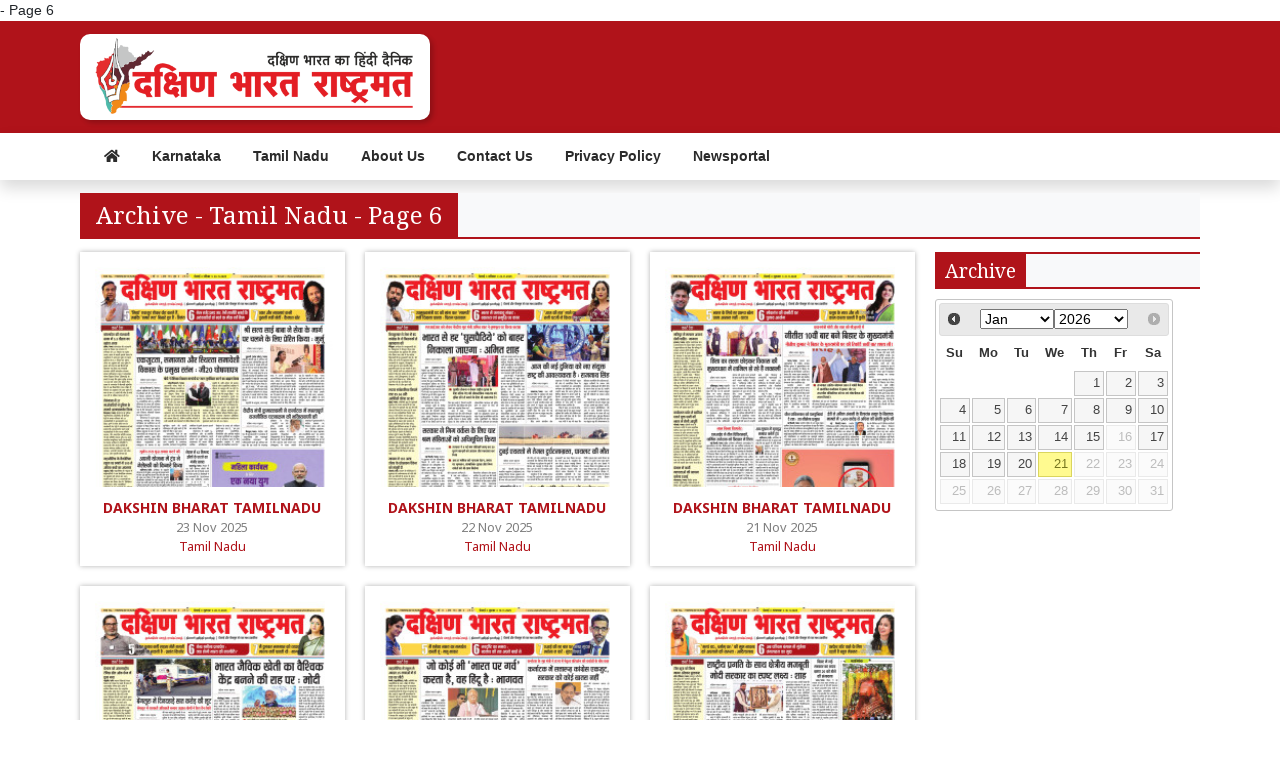

--- FILE ---
content_type: text/html; charset=UTF-8
request_url: https://epaper.dakshinbharat.com/category/8/tamil-nadu/6
body_size: 7147
content:
<!DOCTYPE html>
 
<html lang="hi">
    <head>
        <meta charset="UTF-8" />

        
        <meta http-equiv="Content-Type" content="text/html; charset=UTF-8" />   
        

        <meta name="viewport" content="width=device-width, initial-scale=1">
        <meta name="csrf-param" content="_csrf">
<meta name="csrf-token" content="saB8ea5w37pKEF1CrzYq2_HdktQ1oXtWSg5dwwqrxg7h7DA12jryjhkhFCHER2TpyerBmVH1JCQuOzyTf8igTA==">
        <title>Archive - Tamil Nadu - Page 6 - Dakshin Bharat Rashtramat</title>
        
        <!-- <link href="/resources//3rdparty/fontawesome-free-5.2.0-web/css/all.min.css" rel="Stylesheet" /> -->
        <!-- <link href="/resources//3rdparty/fontawesome-free-5.15.4-web/css/all.min.css" rel="Stylesheet" /> -->
        
                
        <meta property="og:locale" content="hi_IN">
<meta name="twitter:card" content="summary_large_image">
<meta property="og:type" content="article">
<meta property="og:title" content="Archive - Tamil Nadu - Page 6">
<meta property="og:image:alt" content="Archive - Tamil Nadu">
<meta property="twitter:url" content="https://epaper.dakshinbharat.com/category/8/tamil-nadu/6">
<meta name="twitter:title" content="Archive - Tamil Nadu - Page 6">
<meta property="og:image" content="https://epaper.dakshinbharat.com/media/c600x315/2026-01/page-1-7152979.jpg">
<meta property="og:image:width" content="600">
<meta property="og:image:height" content="315">
<meta property="og:image:type" content="image/jpg">
<meta name="twitter:image" content="https://epaper.dakshinbharat.com/media/c876x438/2026-01/page-1-7152979.jpg">
<meta property="og:url" content="https://epaper.dakshinbharat.com/category/8/tamil-nadu/6">
<link href="https://epaper.dakshinbharat.com/manifest.json" rel="manifest">
<link type="application/rss+xml" href="https://epaper.dakshinbharat.com/rss" title="RSS Feed" rel="alternate">
<link href="https://epaper.dakshinbharat.com/category/8/tamil-nadu" rel="canonical">
<link href="https://fonts.googleapis.com" rel="DNS-prefetch">
<link href="https://fonts.googleapis.com" rel="preconnect">
<link href="https://fonts.gstatic.com" rel="dns-prefetch">
<link href="https://fonts.gstatic.com" rel="preconnect" crossorigin>
<link href="https://fonts.googleapis.com/css?display=swap&amp;family=Noto+Serif:regular,700|Noto+Sans:regular,italic,700" rel="preload" as="style" onload="this.onload=null;this.rel=&#039;stylesheet&#039;">
<link href="/resources/3rdparty/fontawesome-free-5.15.4-web/css/all.min.css" rel="prefetch" as="style" onload="this.onload=null;this.rel=&#039;stylesheet&#039;">
<link href="/assets/epaper.dakshinbharat.com-b.1.8.stylesheet.1754144133.css" rel="stylesheet">
<script src="/assets/epaper.dakshinbharat.com-b.1.8.script.1754144134.js"></script>
<script type="application/ld+json">{"@context":"https:\/\/schema.org","@graph":[{"@type":"NewsMediaOrganization","name":"Dakshin Bharat Rashtramat","email":"admin@example.com","url":"https:\/\/epaper.dakshinbharat.com\/","logo":{"@type":"ImageObject","url":"https:\/\/epaper.dakshinbharat.com\/","contentUrl":"https:\/\/epaper.dakshinbharat.com\/media\/2022-08\/og-image.png","width":1200,"height":630},"sameAs":["#","#","#","#","#","#"],"@id":"https:\/\/epaper.dakshinbharat.com\/#organization"},{"@type":"BreadcrumbList","itemListElement":[{"@type":"ListItem","position":1,"item":{"@type":"WebPage","name":"Dakshin Bharat Rashtramat","url":"https:\/\/epaper.dakshinbharat.com\/","@id":"https:\/\/epaper.dakshinbharat.com\/"}},{"@type":"ListItem","position":2,"item":{"@type":"WebPage","name":"Archive - Tamil Nadu - Page 6","url":"https:\/\/epaper.dakshinbharat.com\/category\/8\/tamil-nadu","@id":"https:\/\/epaper.dakshinbharat.com\/category\/8\/tamil-nadu"}}],"@id":"https:\/\/epaper.dakshinbharat.com\/category\/8\/tamil-nadu\/#breadcrumb"},{"@type":"WebSite","url":"https:\/\/epaper.dakshinbharat.com\/","inLanguage":"hi","publisher":{"@id":"https:\/\/epaper.dakshinbharat.com\/#organization"},"@id":"https:\/\/epaper.dakshinbharat.com\/#website"},{"@type":"WebPage","name":"Archive - Tamil Nadu - Page 6","url":"https:\/\/epaper.dakshinbharat.com\/category\/8\/tamil-nadu","inLanguage":"hi","potentialAction":{"@type":"ReadAction","target":"https:\/\/epaper.dakshinbharat.com\/category\/8\/tamil-nadu"},"publisher":{"@id":"https:\/\/epaper.dakshinbharat.com\/#organization"},"breadcrumb":{"@id":"https:\/\/epaper.dakshinbharat.com\/category\/8\/tamil-nadu\/#breadcrumb"},"isPartOf":{"@id":"https:\/\/epaper.dakshinbharat.com\/#website"},"primaryImageOfPage":{"@id":"https:\/\/epaper.dakshinbharat.com\/category\/8\/tamil-nadu\/#image"},"@id":"https:\/\/epaper.dakshinbharat.com\/category\/8\/tamil-nadu\/#webpage"},{"@type":"ImageObject","caption":"Archive - Tamil Nadu - Page 6","url":"https:\/\/epaper.dakshinbharat.com\/category\/8\/tamil-nadu","contentUrl":"https:\/\/epaper.dakshinbharat.com\/media\/2022-08\/og-image.png","@id":"https:\/\/epaper.dakshinbharat.com\/category\/8\/tamil-nadu\/#image"},{"@type":"CollectionPage","url":"https:\/\/epaper.dakshinbharat.com\/category\/8\/tamil-nadu","name":"Archive - Tamil Nadu - Page 6","isPartOf":{"@id":"https:\/\/epaper.dakshinbharat.com\/#website"},"breadcrumb":{"@id":"https:\/\/epaper.dakshinbharat.com\/category\/8\/tamil-nadu\/#breadcrumb"},"inLanguage":"hi","potentialAction":{"@type":"ReadAction","target":"https:\/\/epaper.dakshinbharat.com\/category\/8\/tamil-nadu"},"@id":"https:\/\/epaper.dakshinbharat.com\/category\/8\/tamil-nadu\/#webpage"}]}</script>        
 
                <script>
            
            
         $(document).ready(function () {
            $(".datepicker").datepicker({
                dateFormat: "dd M yy",
                changeYear: true,
                changeMonth: true,
                yearRange: '2010:2030'
            });
             
            $(".timepicker").timepicker({
                'timeFormat': 'H:m'
            });    
            
            $(document).ajaxStart(function () {                    
                $("#progress").show();
            });
            $(document).ajaxStop(function () {                     
                $("#progress").hide();
            }); 
            

            $(".ie-alert").hide();
            if (isIE()){
                $(".ie-alert").show();
                $(".site-content, .site-header, .site-footer").css("opacity","0.4");
            } 
            
            //if (/Safari/.test(navigator.userAgent) && (/Mac OS/.test(navigator.userAgent) || /(iPhone|iPad)/.test(navigator.userAgent))) {
            //if(!isPrefetchSupported()){
            if (/Safari/.test(navigator.userAgent) && (/Mac OS/.test(navigator.userAgent) || /(iPhone|iPad)/.test(navigator.userAgent))) {                         
                         
                $("link[rel=prefetch]").prop("rel","stylesheet");
            }
            
            if(!!window.chrome == false){
                              
                $("link[rel=prefetch]").prop("rel","stylesheet");
            } else { 
                              
            }
            function isPrefetchSupported() {    
                try {
                    // Create a link element with rel="prefetch"
                    var link = document.createElement('link');
                    link.rel = 'prefetch';

                    // Check if the browser retained the rel attribute
                //  console.log("Prefetch Supported");
                    return link.rel === 'prefetch';
                    
                } catch (e) {
                    // An error occurred, so prefetch is not supported
                //   console.log("Prefetch Not Supported");
                    return false;
                }
            }
       
 
        });
  
        
        
        function isIE() {
            ua = navigator.userAgent;
            /* MSIE used to detect old browsers and Trident used to newer ones*/
            var is_ie = ua.indexOf("MSIE ") > -1 || ua.indexOf("Trident/") > -1;

            return is_ie; 
          }
        
            function generatePlaceholder(parent){
                $(parent+" input, "+parent+" textarea, "+parent+" select").each(function(){

                    var id = $(this).attr("id");
                    var label = $("label[for="+id+"]").html();
                    $(this).prop("placeholder",label);
                    $("label[for="+id+"]").hide();

                });
            }
            $.ajaxSetup({
                type: "post",
                dataType: "json",
                data: {"_csrf": yii.getCsrfToken()},
                error: function (XMLHttpRequest, textStatus, errorThrown) {
                    showError(textStatus, errorThrown);
                } 
                
            });
  
        </script>
        <style media="print">
            .hide_on_print{
                display:none;
            }
        </style>
        
        
        
                
        
                 - Page 6<script>
$(document).ready(function(){
$(".archivewidget .row > div").addClass("col-md-12 col-lg-4")
});
</script> <style>
.site-outer{
  max-width: 100%;
  margin-top:0px;
}
.navigationbar .mr-auto{
  
}
.main-navigation{
  font-weight: bold;
}
.navbar-brand{
  padding:0px;
  margin:0px;
}
.navbar-brand img{
 
  padding:5px;
  width:210px;
  border-radius: 7px;
 
  margin:0px;  
}
@media(max-width:768px){

.navbar-brand img{
 
 
  width:150px;
  
}

.site-outer{
  margin-top:0px;
}

}
.navigationbar .navbar{
padding:0px;
margin:0px;
}

.site-header{
  background:url('/media/2022-08/header-middle-bg.png');
  background-position: top center;
  background-size: cover;
}
.navigationbar{
background:transparent;
font-weight:bold;
}

.navbar-light .navbar-toggler {
  border: 1px solid rgba(0,0,0,.5);
  background-color: rgba(0,0,0,.1);
}
 .navbar-toggler-icon{
  background-image:url('[data-uri]') !important;
}



.navbar-brand{
  background:white;
  border-radius: 5px;  
  margin-top:3px;
}

.navbar-brand img{
  width:220px;
  
}

.site-logo img {
  width:350px;
  background-color:white;
  border-radius: 10px;
  padding-left:10px;
  padding-right:10px;
  box-shadow: 3px 3px 5px rgba(0,0,0,0.2);
}
</style>    </head>
    
        
    
    <body class="pg-archive user-guest   epaper-category-archive epaper-category-archive-8">
         

                
        
                 
        
        
        <div id="progress" style=" display:none;
             background-color:white; width:150px; padding:10px;
              text-align:center; position:fixed;
             left:45%; top:45%; box-shadow: 0px 0px 5px rgba(0,0,0,0.5); z-index:3333333
             ">
            <i class="fa fa-spin fa-cog"></i><br />
            
        </div>
        
        <section class="site-outer">
            <header class="site-header">
            <div class=' r-5yzl  d-none d-md-block bg-primary p-2' style=''><div class='container'><div class='row'><div class='d-none d-sm-none d-md-block col-md-12 d-lg-block col-lg-4 d-xl-block col-xl-4'><div class='' style=''><div data-wid='w-hq4m' data-type='YXBwX21vZHVsZXNfcGFnZWJ1aWxkZXJfbnBsdWdpbnNfcGJ3aWRnZXRzX0ltYWdlV2lkZ2V0' data-widget-alias='imagewidget' class='pbwidget w-hq4m imagewidget site-logo' style=''><div class='pbwidget-body'><a href="/" target="_self"><img src="https://epaper.dakshinbharat.com/media/2022-08/logo-md.png" alt="Dakshin Bharat" loading="lazy"></a></div></div></div></div><div class='d-lg-block col-lg-8 d-xl-block col-xl-8'><div class='' style=''><div data-wid='w-0wfc' data-type='YXBwX21vZHVsZXNfcGFnZWJ1aWxkZXJfbnBsdWdpbnNfcGJ3aWRnZXRzX0ltYWdlV2lkZ2V0' data-widget-alias='imagewidget' class='pbwidget w-0wfc imagewidget ' style=''><div class='pbwidget-body'><a href="#" target="_self"><img src="https://via.placeholder.com/768x90" alt="" loading="lazy"></a></div></div></div></div></div></div></div><div class=' r-7v17 bg-white shadow navigation-bar' style=' '><div class='container'><div class='row'><div class='d-md-block col-md-12'><div class='' style=''><div data-wid='w-nv6u' data-type='YXBwX25wbHVnaW5zX3Bid2lkZ2V0c19OYXZpZ2F0aW9uQmFy' data-widget-alias='navigationbar' class='pbwidget w-nv6u navigationbar ' style=''><div class='pbwidget-body'><style>
    #navbar6970fa2957168{        
        background-color:# ;
    }
    #navbar6970fa2957168 .nav-link, #navbar6970fa2957168 .navbar-brand{
        color:#2b2b2b ;
    }
</style>
 
<nav id="navbar6970fa2957168" class="navbar navbar-expand-md   navbar-light">
        <a class="navbar-brand
       d-md-none       
       " href="https://epaper.dakshinbharat.com/">
        <img src="https://epaper.dakshinbharat.com/media/2022-08/logo-sm1.png" alt="Dakshin Bharat Rashtramat">    </a>
        <button class="navbar-toggler" type="button" data-toggle="collapse" data-target="#menunavbar6970fa2957168" aria-controls="menunavbar6970fa2957168" aria-expanded="false" aria-label="Toggle navigation">
      <span class="navbar-toggler-icon"></span>
    </button>
    <div class="collapse navbar-collapse" id="menunavbar6970fa2957168">
      <ul class="navbar-nav mr-auto">        
         <li class="nav-item ml-3"><a class="nav-link  "  target="_self" href="/"><i class="fas fa-home"></i></a></li><li class="nav-item ml-3"><a class="nav-link  "  target="_self" href="/category/9/karnataka">Karnataka</a></li><li class="nav-item ml-3"><a class="nav-link  "  target="_self" href="/category/8/tamil-nadu">Tamil Nadu</a></li><li class="nav-item ml-3"><a class="nav-link  "  target="_self" href="/about-us">About Us</a></li><li class="nav-item ml-3"><a class="nav-link  "  target="_self" href="/contact-us">Contact Us</a></li><li class="nav-item ml-3"><a class="nav-link  "  target="_self" href="#">Privacy Policy</a></li><li class="nav-item ml-3"><a class="nav-link  "  target="_blank" href="https://dakshinbharat.com">Newsportal</a></li>      </ul>    
    </div>
</nav> 
  
        </div></div></div></div></div></div></div>            </header>
            <main class="site-content">                
                
<div class='container r-jh2v mt-2' style=''><div class=''><div class='row'><div class='d-md-block col-md-12'><div class='' style=''><div data-wid='w-i68z' data-type='YXBwX21vZHVsZXNfcGFnZWJ1aWxkZXJfbnBsdWdpbnNfcGJ3aWRnZXRzX0hlYWRpbmdXaWRnZXQ=' data-widget-alias='headingwidget' class='pbwidget w-i68z headingwidget ' style=''><div class='pbwidget-body'><div class='heading heading-h4 h4'><span>Archive - Tamil Nadu - Page 6</span></div></div></div></div></div></div></div></div><div class='container r-6tsb ' style=''><div class=''><div class='row'><div class='d-md-block col-md-6 d-lg-block col-lg-9'><div class='' style=''><div data-wid='w-0b7z' data-type='YXBwX21vZHVsZXNfZXBhcGVyX25wbHVnaW5zX3Bid2lkZ2V0c19BcmNoaXZlV2lkZ2V0' data-widget-alias='archivewidget' class='pbwidget w-0b7z archivewidget ' style=''><div class='pbwidget-body'>            <div class='row'>            
                <div class="col-md-4">
                    <div class="edition-thumb-box">
                        
                        <div  class="edition-thumb" style="">            
        <a href='/view/2443/dakshin-bharat-tamilnadu'  data-linktype="edition-link" data-cat_ids="8" style="
                       background-image:url('https://epaper.dakshinbharat.com/media/375x375/2025-11/23064530-page-1.jpg');
                       background-size: cover; background-position: top center; background-repeat: no-repeat; display: block; height: 300px">                                
            
        </a>
    </div>


        
                                
                        <div class="edition-info">
                            <div class="edition-title">            
                                                                    <a 
                                       data-linktype="edition-link"
                                       data-cat_ids="8" 
                                       href="/view/2443/dakshin-bharat-tamilnadu">DAKSHIN BHARAT TAMILNADU</a>
                                                            </div>
                            <div class="edition-date">23 Nov 2025</div>
                            <div class="edition-categories">
                                <a href='/category/8/tamil-nadu'>Tamil Nadu</a>                            </div>
                        </div>
                    </div>
                </div>
                        
                <div class="col-md-4">
                    <div class="edition-thumb-box">
                        
                        <div  class="edition-thumb" style="">            
        <a href='/view/2441/dakshin-bharat-tamilnadu'  data-linktype="edition-link" data-cat_ids="8" style="
                       background-image:url('https://epaper.dakshinbharat.com/media/375x375/2025-11/22070421-page-1.jpg');
                       background-size: cover; background-position: top center; background-repeat: no-repeat; display: block; height: 300px">                                
            
        </a>
    </div>


        
                                
                        <div class="edition-info">
                            <div class="edition-title">            
                                                                    <a 
                                       data-linktype="edition-link"
                                       data-cat_ids="8" 
                                       href="/view/2441/dakshin-bharat-tamilnadu">DAKSHIN BHARAT TAMILNADU</a>
                                                            </div>
                            <div class="edition-date">22 Nov 2025</div>
                            <div class="edition-categories">
                                <a href='/category/8/tamil-nadu'>Tamil Nadu</a>                            </div>
                        </div>
                    </div>
                </div>
                        
                <div class="col-md-4">
                    <div class="edition-thumb-box">
                        
                        <div  class="edition-thumb" style="">            
        <a href='/view/2439/dakshin-bharat-tamilnadu'  data-linktype="edition-link" data-cat_ids="8" style="
                       background-image:url('https://epaper.dakshinbharat.com/media/375x375/2025-11/21065203-page-1.jpg');
                       background-size: cover; background-position: top center; background-repeat: no-repeat; display: block; height: 300px">                                
            
        </a>
    </div>


        
                                
                        <div class="edition-info">
                            <div class="edition-title">            
                                                                    <a 
                                       data-linktype="edition-link"
                                       data-cat_ids="8" 
                                       href="/view/2439/dakshin-bharat-tamilnadu">DAKSHIN BHARAT TAMILNADU</a>
                                                            </div>
                            <div class="edition-date">21 Nov 2025</div>
                            <div class="edition-categories">
                                <a href='/category/8/tamil-nadu'>Tamil Nadu</a>                            </div>
                        </div>
                    </div>
                </div>
</div>            <div class='row'>            
                <div class="col-md-4">
                    <div class="edition-thumb-box">
                        
                        <div  class="edition-thumb" style="">            
        <a href='/view/2437/dakshin-bharat-tamilnadu'  data-linktype="edition-link" data-cat_ids="8" style="
                       background-image:url('https://epaper.dakshinbharat.com/media/375x375/2025-11/20064837-page-1.jpg');
                       background-size: cover; background-position: top center; background-repeat: no-repeat; display: block; height: 300px">                                
            
        </a>
    </div>


        
                                
                        <div class="edition-info">
                            <div class="edition-title">            
                                                                    <a 
                                       data-linktype="edition-link"
                                       data-cat_ids="8" 
                                       href="/view/2437/dakshin-bharat-tamilnadu">DAKSHIN BHARAT TAMILNADU</a>
                                                            </div>
                            <div class="edition-date">20 Nov 2025</div>
                            <div class="edition-categories">
                                <a href='/category/8/tamil-nadu'>Tamil Nadu</a>                            </div>
                        </div>
                    </div>
                </div>
                        
                <div class="col-md-4">
                    <div class="edition-thumb-box">
                        
                        <div  class="edition-thumb" style="">            
        <a href='/view/2435/dakshin-bharat-tamilnadu'  data-linktype="edition-link" data-cat_ids="8" style="
                       background-image:url('https://epaper.dakshinbharat.com/media/375x375/2025-11/19065210-page-1.jpg');
                       background-size: cover; background-position: top center; background-repeat: no-repeat; display: block; height: 300px">                                
            
        </a>
    </div>


        
                                
                        <div class="edition-info">
                            <div class="edition-title">            
                                                                    <a 
                                       data-linktype="edition-link"
                                       data-cat_ids="8" 
                                       href="/view/2435/dakshin-bharat-tamilnadu">DAKSHIN BHARAT TAMILNADU</a>
                                                            </div>
                            <div class="edition-date">19 Nov 2025</div>
                            <div class="edition-categories">
                                <a href='/category/8/tamil-nadu'>Tamil Nadu</a>                            </div>
                        </div>
                    </div>
                </div>
                        
                <div class="col-md-4">
                    <div class="edition-thumb-box">
                        
                        <div  class="edition-thumb" style="">            
        <a href='/view/2433/dakshin-bharat-tamilnadu'  data-linktype="edition-link" data-cat_ids="8" style="
                       background-image:url('https://epaper.dakshinbharat.com/media/375x375/2025-11/18065357-page-1.jpg');
                       background-size: cover; background-position: top center; background-repeat: no-repeat; display: block; height: 300px">                                
            
        </a>
    </div>


        
                                
                        <div class="edition-info">
                            <div class="edition-title">            
                                                                    <a 
                                       data-linktype="edition-link"
                                       data-cat_ids="8" 
                                       href="/view/2433/dakshin-bharat-tamilnadu">DAKSHIN BHARAT TAMILNADU</a>
                                                            </div>
                            <div class="edition-date">18 Nov 2025</div>
                            <div class="edition-categories">
                                <a href='/category/8/tamil-nadu'>Tamil Nadu</a>                            </div>
                        </div>
                    </div>
                </div>
</div>            <div class='row'>            
                <div class="col-md-4">
                    <div class="edition-thumb-box">
                        
                        <div  class="edition-thumb" style="">            
        <a href='/view/2431/dakshin-bharat-tamilnadu'  data-linktype="edition-link" data-cat_ids="8" style="
                       background-image:url('https://epaper.dakshinbharat.com/media/375x375/2025-11/17065553-page-1.jpg');
                       background-size: cover; background-position: top center; background-repeat: no-repeat; display: block; height: 300px">                                
            
        </a>
    </div>


        
                                
                        <div class="edition-info">
                            <div class="edition-title">            
                                                                    <a 
                                       data-linktype="edition-link"
                                       data-cat_ids="8" 
                                       href="/view/2431/dakshin-bharat-tamilnadu">DAKSHIN BHARAT TAMILNADU</a>
                                                            </div>
                            <div class="edition-date">17 Nov 2025</div>
                            <div class="edition-categories">
                                <a href='/category/8/tamil-nadu'>Tamil Nadu</a>                            </div>
                        </div>
                    </div>
                </div>
                        
                <div class="col-md-4">
                    <div class="edition-thumb-box">
                        
                        <div  class="edition-thumb" style="">            
        <a href='/view/2429/dakshin-bharat-tamilnadu'  data-linktype="edition-link" data-cat_ids="8" style="
                       background-image:url('https://epaper.dakshinbharat.com/media/375x375/2025-11/16215310-page-1.jpg');
                       background-size: cover; background-position: top center; background-repeat: no-repeat; display: block; height: 300px">                                
            
        </a>
    </div>


        
                                
                        <div class="edition-info">
                            <div class="edition-title">            
                                                                    <a 
                                       data-linktype="edition-link"
                                       data-cat_ids="8" 
                                       href="/view/2429/dakshin-bharat-tamilnadu">DAKSHIN BHARAT TAMILNADU</a>
                                                            </div>
                            <div class="edition-date">16 Nov 2025</div>
                            <div class="edition-categories">
                                <a href='/category/8/tamil-nadu'>Tamil Nadu</a>                            </div>
                        </div>
                    </div>
                </div>
                        
                <div class="col-md-4">
                    <div class="edition-thumb-box">
                        
                        <div  class="edition-thumb" style="">            
        <a href='/view/2421/dakshin-bharat-tamilnadu'  data-linktype="edition-link" data-cat_ids="8" style="
                       background-image:url('https://epaper.dakshinbharat.com/media/375x375/2025-11/15065934-page-1.jpg');
                       background-size: cover; background-position: top center; background-repeat: no-repeat; display: block; height: 300px">                                
            
        </a>
    </div>


        
                                
                        <div class="edition-info">
                            <div class="edition-title">            
                                                                    <a 
                                       data-linktype="edition-link"
                                       data-cat_ids="8" 
                                       href="/view/2421/dakshin-bharat-tamilnadu">DAKSHIN BHARAT TAMILNADU</a>
                                                            </div>
                            <div class="edition-date">15 Nov 2025</div>
                            <div class="edition-categories">
                                <a href='/category/8/tamil-nadu'>Tamil Nadu</a>                            </div>
                        </div>
                    </div>
                </div>
</div>            <div class='row'>            
                <div class="col-md-4">
                    <div class="edition-thumb-box">
                        
                        <div  class="edition-thumb" style="">            
        <a href='/view/2419/dakshin-bharat-karnataka'  data-linktype="edition-link" data-cat_ids="8" style="
                       background-image:url('https://epaper.dakshinbharat.com/media/375x375/2025-11/14064521-page-1.jpg');
                       background-size: cover; background-position: top center; background-repeat: no-repeat; display: block; height: 300px">                                
            
        </a>
    </div>


        
                                
                        <div class="edition-info">
                            <div class="edition-title">            
                                                                    <a 
                                       data-linktype="edition-link"
                                       data-cat_ids="8" 
                                       href="/view/2419/dakshin-bharat-karnataka">DAKSHIN BHARAT TAMILNADU</a>
                                                            </div>
                            <div class="edition-date">14 Nov 2025</div>
                            <div class="edition-categories">
                                <a href='/category/8/tamil-nadu'>Tamil Nadu</a>                            </div>
                        </div>
                    </div>
                </div>
                        
                <div class="col-md-4">
                    <div class="edition-thumb-box">
                        
                        <div  class="edition-thumb" style="">            
        <a href='/view/2417/dakshin-bharat-tamilnadu'  data-linktype="edition-link" data-cat_ids="8" style="
                       background-image:url('https://epaper.dakshinbharat.com/media/375x375/2025-11/13070121-page-1.jpg');
                       background-size: cover; background-position: top center; background-repeat: no-repeat; display: block; height: 300px">                                
            
        </a>
    </div>


        
                                
                        <div class="edition-info">
                            <div class="edition-title">            
                                                                    <a 
                                       data-linktype="edition-link"
                                       data-cat_ids="8" 
                                       href="/view/2417/dakshin-bharat-tamilnadu">DAKSHIN BHARAT TAMILNADU</a>
                                                            </div>
                            <div class="edition-date">13 Nov 2025</div>
                            <div class="edition-categories">
                                <a href='/category/8/tamil-nadu'>Tamil Nadu</a>                            </div>
                        </div>
                    </div>
                </div>
                        
                <div class="col-md-4">
                    <div class="edition-thumb-box">
                        
                        <div  class="edition-thumb" style="">            
        <a href='/view/2415/dakshin-bharat-tamilnadu'  data-linktype="edition-link" data-cat_ids="8" style="
                       background-image:url('https://epaper.dakshinbharat.com/media/375x375/2025-11/12070013-page-1.jpg');
                       background-size: cover; background-position: top center; background-repeat: no-repeat; display: block; height: 300px">                                
            
        </a>
    </div>


        
                                
                        <div class="edition-info">
                            <div class="edition-title">            
                                                                    <a 
                                       data-linktype="edition-link"
                                       data-cat_ids="8" 
                                       href="/view/2415/dakshin-bharat-tamilnadu">DAKSHIN BHARAT TAMILNADU</a>
                                                            </div>
                            <div class="edition-date">12 Nov 2025</div>
                            <div class="edition-categories">
                                <a href='/category/8/tamil-nadu'>Tamil Nadu</a>                            </div>
                        </div>
                    </div>
                </div>
</div>

            <div class="pagination-outer">
                <ul class="pagination"><li class="first"><a class="page-link" href="/category/8/tamil-nadu/1" data-page="0">First</a></li>
<li class="prev"><a class="page-link" href="/category/8/tamil-nadu/5" data-page="4">&laquo;</a></li>
<li class="page-item"><a class="page-link" href="/category/8/tamil-nadu/4" data-page="3">4</a></li>
<li class="page-item"><a class="page-link" href="/category/8/tamil-nadu/5" data-page="4">5</a></li>
<li class="page-item active"><a class="page-link" href="/category/8/tamil-nadu/6" data-page="5">6</a></li>
<li class="page-item"><a class="page-link" href="/category/8/tamil-nadu/7" data-page="6">7</a></li>
<li class="next"><a class="page-link" href="/category/8/tamil-nadu/7" data-page="6">&raquo;</a></li>
<li class="last"><a class="page-link" href="/category/8/tamil-nadu/22" data-page="21">Last</a></li></ul>            </div>   
</div></div></div></div><div class='d-md-block col-md-6 d-lg-block col-lg-3'><div class='' style=''><div data-wid='w-i6rx' data-type='YXBwX21vZHVsZXNfZXBhcGVyX25wbHVnaW5zX3Bid2lkZ2V0c19DYWxlbmRlcldpZGdldA==' data-widget-alias='calenderwidget' class='pbwidget w-i6rx calenderwidget ' style=''><h3 class='pbwidget-title'><span>Archive</span></h3><div class='pbwidget-body'>                <div class="archive-datepicker archive-datepicker-c6970fa295643a"></div>
                <script>
                    var arrayc6970fa295643a = ["2026-01-21","2026-01-20","2026-01-19","2026-01-18","2026-01-17","2026-01-15","2026-01-14","2026-01-13","2026-01-12","2026-01-11","2026-01-10","2026-01-09","2026-01-08","2026-01-07","2026-01-06","2026-01-05","2026-01-04","2026-01-03","2026-01-02","2026-01-01","2025-12-31","2025-12-30","2025-12-29","2025-12-28","2025-12-27","2025-12-26","2025-12-25","2025-12-24","2025-12-23","2025-12-22","2025-12-21","2025-12-20","2025-12-19","2025-12-18","2025-12-17","2025-12-16","2025-12-15","2025-12-14","2025-12-13","2025-12-12","2025-12-11","2025-12-10","2025-12-09","2025-12-08","2025-12-07","2025-12-06","2025-12-05","2025-12-04","2025-12-03","2025-12-02","2025-12-01","2025-11-30","2025-11-29","2025-11-28","2025-11-27","2025-11-26","2025-11-25","2025-11-24","2025-11-23","2025-11-22","2025-11-21","2025-11-20","2025-11-19","2025-11-18","2025-11-17","2025-11-16","2025-11-15","2025-11-14","2025-11-13","2025-11-12","2025-11-11","2025-11-10","2025-11-09","2025-11-08","2025-11-07","2025-11-06","2025-11-05","2025-11-04","2025-11-03","2025-11-02","2025-11-01","2025-10-31","2025-10-30","2025-10-29","2025-10-28","2025-10-27","2025-10-26","2025-10-25","2025-10-24","2025-10-23","2025-10-20","2025-10-19","2025-10-18","2025-10-17","2025-10-16","2025-10-15","2025-10-14","2025-10-13","2025-10-12","2025-10-11","2025-10-10","2025-10-09","2025-10-08","2025-10-07","2025-10-06","2025-10-05","2025-10-04","2025-10-03","2025-10-02","2025-10-01","2025-09-30","2025-09-29","2025-09-28","2025-09-27","2025-09-26","2025-09-25","2025-09-24","2025-09-23","2025-09-22","2025-09-21","2025-09-20","2025-09-19","2025-09-18","2025-09-17","2025-09-16","2025-09-15","2025-09-14","2025-09-13","2025-09-12","2025-09-11","2025-09-10","2025-09-09","2025-09-08","2025-09-07","2025-09-06","2025-09-05","2025-09-04","2025-09-03","2025-09-02","2025-09-01","2025-08-31","2025-08-30","2025-08-29","2025-08-27","2025-08-26","2025-08-25","2025-08-24","2025-08-23","2025-08-22","2025-08-21","2025-08-20","2025-08-19","2025-08-18","2025-08-17","2025-08-16","2025-08-15","2025-08-14","2025-08-13","2025-08-12","2025-08-11","2025-08-10","2025-08-09","2025-08-08","2025-08-07","2025-08-06","2025-08-05","2025-08-04","2025-08-03","2025-08-02","2025-08-01","2025-07-31","2025-07-30","2025-07-29","2025-07-28","2025-07-27","2025-07-26","2025-07-25","2025-07-24","2025-07-22","2025-07-21","2025-07-20","2025-07-19","2025-07-18","2025-07-17","2025-07-16","2025-07-15","2025-07-14","2025-07-13","2025-07-12","2025-07-11","2025-07-10","2025-07-09","2025-07-08","2025-07-07","2025-07-06","2025-07-05","2025-07-04","2025-07-03","2025-07-02","2025-07-01","2025-06-30","2025-06-29","2025-06-28","2025-06-27","2025-06-26","2025-06-25","2025-06-24","2025-06-23","2025-06-22","2025-06-21","2025-06-20","2025-06-19","2025-06-18","2025-06-17","2025-06-16","2025-06-15","2025-06-14","2025-06-13","2025-06-12","2025-06-11","2025-06-10","2025-06-09","2025-06-08","2025-06-07","2025-06-06","2025-06-05","2025-06-04","2025-06-03","2025-06-02","2025-06-01","2025-05-31","2025-05-30","2025-05-29","2025-05-28","2025-05-27","2025-05-26","2025-05-25","2025-05-24","2025-05-23","2025-05-22","2025-05-21","2025-05-20","2025-05-19","2025-05-18","2025-05-17","2025-05-16","2025-05-15","2025-05-14","2025-05-13","2025-05-12","2025-05-11","2025-05-10","2025-05-09","2025-05-08","2025-05-07","2025-05-06","2025-05-05","2025-05-04","2025-05-03","2025-05-02","2025-05-01"];
                    $( ".archive-datepicker-c6970fa295643a" ).datepicker({
                        dateFormat: "dd M yy",
                        currentText: "21 Jan 2026",
                        changeMonth: true,
                        changeYear: true,    
                        minDate: "-20Y",
                        maxDate: "Y",   
                        beforeShowDay: function(date){
                            var string = jQuery.datepicker.formatDate('yy-mm-dd', date);                        
                            var oldDate = new Date();                         
                            oldDate.setFullYear(oldDate.getFullYear()-2000);                                                  
                            var thisDate = new Date(string);

                            if(thisDate.getTime() <= oldDate.getTime()){
                                return [ true ];
                            } else {
                              return [ arrayc6970fa295643a.indexOf(string) > -1 ];
                            }
                        },
                        onSelect: function(dateText) {
                            dateText = dateText.replace(" ","-").replace(" ","-");
                            var url = "/archive/date/T_DATE?forcesingle=yes";
                            url = url.replace("T_DATE",dateText);                            
                            window.location = url;
                        }
                    });
                </script>
                </div></div></div></div></div></div></div>            </main>
            <footer class="site-footer">
            <div class=' r-agbv bg-primary p-3 text-light text-center' style=''><div class='container'><div class='row'><div class='d-md-block col-md-12'><div class='' style=''><div data-wid='w-fqey' data-type='YXBwX25wbHVnaW5zX3Bid2lkZ2V0c19Tb2NpYWxXaWRnZXQ=' data-widget-alias='socialwidget' class='pbwidget w-fqey socialwidget text-center' style=''><div class='pbwidget-body'><div class='format2'>        <a 
    target="_blank"
    class=" text-white d-inline-block facebook" 
    style="font-size:17px; background-color:#3b5998; 
    padding-top:5.6666666666667px; text-align:center; border-radius:50%; 
    width: 34px; height: 34px;" 
    
    href="#"><i class="fab fa-facebook-f"></i></a>
        <a 
    target="_blank"
    class=" text-white d-inline-block twitter" 
    style="font-size:17px; background-color:#1da1f2; 
    padding-top:5.6666666666667px; text-align:center; border-radius:50%; 
    width: 34px; height: 34px;" 
    
    href="#"><i class="fab fa-twitter"></i></a>
        <a 
    target="_blank"
    class=" text-white d-inline-block youtube" 
    style="font-size:17px; background-color:#ff0000; 
    padding-top:5.6666666666667px; text-align:center; border-radius:50%; 
    width: 34px; height: 34px;" 
    
    href="#"><i class="fab fa-youtube"></i></a>
        <a 
    target="_blank"
    class=" text-white d-inline-block google-plus" 
    style="font-size:17px; background-color:#db4437; 
    padding-top:5.6666666666667px; text-align:center; border-radius:50%; 
    width: 34px; height: 34px;" 
    
    href="#"><i class="fab fa-google-plus-g"></i></a>
        <a 
    target="_blank"
    class=" text-white d-inline-block instagram" 
    style="font-size:17px; background-color:#c32aa3; 
    padding-top:5.6666666666667px; text-align:center; border-radius:50%; 
    width: 34px; height: 34px;" 
    
    href="#"><i class="fab fa-instagram"></i></a>
        <a 
    target="_blank"
    class=" text-white d-inline-block linkedin" 
    style="font-size:17px; background-color:#007bb5; 
    padding-top:5.6666666666667px; text-align:center; border-radius:50%; 
    width: 34px; height: 34px;" 
    
    href="#"><i class="fab fa-linkedin-in"></i></a>
        <a 
    target="_blank"
    class=" text-white d-inline-block telegram" 
    style="font-size:17px; background-color:#41afe2; 
    padding-top:5.6666666666667px; text-align:center; border-radius:50%; 
    width: 34px; height: 34px;" 
    
    href="#"><i class="fab fa-telegram-plane"></i></a>
        <a 
    target="_blank"
    class=" text-white d-inline-block whatsapp" 
    style="font-size:17px; background-color:#24cc63; 
    padding-top:5.6666666666667px; text-align:center; border-radius:50%; 
    width: 34px; height: 34px;" 
    
    href="#"><i class="fab fa-whatsapp"></i></a>
        
</div></div></div><div data-wid='w-rrzy' data-type='YXBwX21vZHVsZXNfcGFnZWJ1aWxkZXJfbnBsdWdpbnNfcGJ3aWRnZXRzX0hUTUxXaWRnZXQ=' data-widget-alias='htmlwidget' class='pbwidget w-rrzy htmlwidget mt-3' style=''><div class='pbwidget-body'>Copyright (c) <a class="text-white" href="/">Copyright : Nek Digitech Company</a> - All Rights Reserved <br />
<div class="text-center mt-2">
    <a href="https://vedantasoftware.com" style="font-size:12px; border-radius: 5px; padding-top:5px; padding-bottom:5px; display:inline-block; padding-left:12px padding-right:12px;" target="_blank" class="btn btn-light font2 small d-inline-block">
Website Powered By Vedanta Software</a>
  </div></div></div><div data-wid='w-g99p' data-type='YXBwX21vZHVsZXNfcGFnZWJ1aWxkZXJfbnBsdWdpbnNfcGJ3aWRnZXRzX0hUTUxXaWRnZXQ=' data-widget-alias='htmlwidget' class='pbwidget w-g99p htmlwidget p-4 p-md-0' style=''><div class='pbwidget-body'></div></div></div></div></div></div></div>            </footer>
        </section>
        
         
        
         - Page 6                        <!-- Google tag (gtag.js) for Google Analytics 4 -->
                        <script async src="https://www.googletagmanager.com/gtag/js?id=G-3DC28J0KV1"></script>                
                        <script>
                        window.dataLayer = window.dataLayer || [];
                        function gtag(){dataLayer.push(arguments);}
                        gtag('js', new Date());
                        gtag('config', 'G-3DC28J0KV1');
                        document.addEventListener('afterPageChange', function () {   
                                gtag('config', 'G-3DC28J0KV1',  {'page_path': document.location.pathname}); 
                        }, false);
                        </script>
                        <!-- End -->
                                    <!-- Global site tag (gtag.js) - Google Analytics UA -->
            <script async src="https://www.googletagmanager.com/gtag/js?id=UA-145774928-2"></script>
            <script>
                window.dataLayer = window.dataLayer || [];
                function gtag(){dataLayer.push(arguments);}
                gtag('js', new Date());
                gtag('config', 'UA-145774928-2');
                document.addEventListener('afterPageChange', function () {   
                     gtag('config', 'UA-145774928-2',  {'page_path': document.location.pathname}); 
                }, false);
            </script>
                

        <div class="ie-alert" style="width:100%; padding:30px; z-index:1000000; box-shadow:0px 0px 60px black;  position:fixed; top:0px; left:0px; font-size:18px; text-align:center; background-color:#fdf7e3; font-weight:bold; display:none;">
             
            <img src="/resources/browser-support.webp" loading="lazy" alt="Your Browser is not supported" />
             
</div>
        
        
        
<script>
                
// Prevent closing from click inside dropdown
$(document).on('click', '.dropdown-menu', function (e) {
  e.stopPropagation();
});

// make it as accordion for smaller screens
/*window.onresize = function() {
    if ($(window).width() < 992) {
        $('.dropdown-menu a').off('click','openSubmenu');
        $('.dropdown-menu a').on('click','openSubmenu');        
    }
}; */
$('.dropdown-item.dropdown-toggle').on('click',function(e){
    e.preventDefault();
    if($(this).next('.submenu').length){
        $(this).next('.submenu').toggle();
    }
    $('.dropdown').on('hide.bs.dropdown', function () {
        $(this).find('.submenu').hide();
    })
});        

        
</script>
        
        
        
           
        
        
        
    <script defer src="https://static.cloudflareinsights.com/beacon.min.js/vcd15cbe7772f49c399c6a5babf22c1241717689176015" integrity="sha512-ZpsOmlRQV6y907TI0dKBHq9Md29nnaEIPlkf84rnaERnq6zvWvPUqr2ft8M1aS28oN72PdrCzSjY4U6VaAw1EQ==" data-cf-beacon='{"version":"2024.11.0","token":"2c7705925d8e41c69b6efbe1c57d61ee","r":1,"server_timing":{"name":{"cfCacheStatus":true,"cfEdge":true,"cfExtPri":true,"cfL4":true,"cfOrigin":true,"cfSpeedBrain":true},"location_startswith":null}}' crossorigin="anonymous"></script>
</body>
    
    
    
</html>



--- FILE ---
content_type: text/css
request_url: https://epaper.dakshinbharat.com/assets/epaper.dakshinbharat.com-b.1.8.stylesheet.1754144133.css
body_size: 53168
content:
.cropper-container{direction:ltr;font-size:0;line-height:0;position:relative;-ms-touch-action:none;touch-action:none;-webkit-user-select:none;-moz-user-select:none;-ms-user-select:none;user-select:none}.cropper-container img{display:block;height:100%;image-orientation:0deg;max-height:none!important;max-width:none!important;min-height:0!important;min-width:0!important;width:100%}.cropper-canvas,.cropper-crop-box,.cropper-drag-box,.cropper-modal,.cropper-wrap-box{bottom:0;left:0;position:absolute;right:0;top:0}.cropper-canvas,.cropper-wrap-box{overflow:hidden}.cropper-drag-box{background-color:#fff;opacity:0}.cropper-modal{background-color:#000;opacity:.5}.cropper-view-box{display:block;height:100%;outline:1px solid #39f;outline-color:rgba(51,153,255,.75);overflow:hidden;width:100%}.cropper-dashed{border:0 dashed #eee;display:block;opacity:.5;position:absolute}.cropper-dashed.dashed-h{border-bottom-width:1px;border-top-width:1px;height:33.33333%;left:0;top:33.33333%;width:100%}.cropper-dashed.dashed-v{border-left-width:1px;border-right-width:1px;height:100%;left:33.33333%;top:0;width:33.33333%}.cropper-center{display:block;height:0;left:50%;opacity:.75;position:absolute;top:50%;width:0}.cropper-center:after,.cropper-center:before{background-color:#eee;content:" ";display:block;position:absolute}.cropper-center:before{height:1px;left:-3px;top:0;width:7px}.cropper-center:after{height:7px;left:0;top:-3px;width:1px}.cropper-face,.cropper-line,.cropper-point{display:block;height:100%;opacity:.1;position:absolute;width:100%}.cropper-face{background-color:#fff;left:0;top:0}.cropper-line{background-color:#39f}.cropper-line.line-e{cursor:ew-resize;right:-3px;top:0;width:5px}.cropper-line.line-n{cursor:ns-resize;height:5px;left:0;top:-3px}.cropper-line.line-w{cursor:ew-resize;left:-3px;top:0;width:5px}.cropper-line.line-s{bottom:-3px;cursor:ns-resize;height:5px;left:0}.cropper-point{background-color:#39f;height:5px;opacity:.75;width:5px}.cropper-point.point-e{cursor:ew-resize;margin-top:-3px;right:-3px;top:50%}.cropper-point.point-n{cursor:ns-resize;left:50%;margin-left:-3px;top:-3px}.cropper-point.point-w{cursor:ew-resize;left:-3px;margin-top:-3px;top:50%}.cropper-point.point-s{bottom:-3px;cursor:s-resize;left:50%;margin-left:-3px}.cropper-point.point-ne{cursor:nesw-resize;right:-3px;top:-3px}.cropper-point.point-nw{cursor:nwse-resize;left:-3px;top:-3px}.cropper-point.point-sw{bottom:-3px;cursor:nesw-resize;left:-3px}.cropper-point.point-se{bottom:-3px;cursor:nwse-resize;height:20px;opacity:1;right:-3px;width:20px}@media (min-width:768px){.cropper-point.point-se{height:15px;width:15px}}@media (min-width:992px){.cropper-point.point-se{height:10px;width:10px}}@media (min-width:1200px){.cropper-point.point-se{height:5px;opacity:.75;width:5px}}.cropper-point.point-se:before{background-color:#39f;bottom:-50%;content:" ";display:block;height:200%;opacity:0;position:absolute;right:-50%;width:200%}.cropper-invisible{opacity:0}.cropper-bg{background-image:url([data-uri])}.cropper-hide{display:block;height:0;position:absolute;width:0}.cropper-hidden{display:none!important}.cropper-move{cursor:move}.cropper-crop{cursor:crosshair}.cropper-disabled .cropper-drag-box,.cropper-disabled .cropper-face,.cropper-disabled .cropper-line,.cropper-disabled .cropper-point{cursor:not-allowed}
 .ui-draggable-handle{-ms-touch-action:none;touch-action:none}.ui-helper-hidden{display:none}.ui-helper-hidden-accessible{border:0;clip:rect(0 0 0 0);height:1px;margin:-1px;overflow:hidden;padding:0;position:absolute;width:1px}.ui-helper-reset{margin:0;padding:0;border:0;outline:0;line-height:1.3;text-decoration:none;font-size:100%;list-style:none}.ui-helper-clearfix:before,.ui-helper-clearfix:after{content:"";display:table;border-collapse:collapse}.ui-helper-clearfix:after{clear:both}.ui-helper-zfix{width:100%;height:100%;top:0;left:0;position:absolute;opacity:0;filter:Alpha(Opacity=0)}.ui-front{z-index:100}.ui-state-disabled{cursor:default!important;pointer-events:none}.ui-icon{display:inline-block;vertical-align:middle;margin-top:-.25em;position:relative;text-indent:-99999px;overflow:hidden;background-repeat:no-repeat}.ui-widget-icon-block{left:50%;margin-left:-8px;display:block}.ui-widget-overlay{position:fixed;top:0;left:0;width:100%;height:100%}.ui-resizable{position:relative}.ui-resizable-handle{position:absolute;font-size:.1px;display:block;-ms-touch-action:none;touch-action:none}.ui-resizable-disabled .ui-resizable-handle,.ui-resizable-autohide .ui-resizable-handle{display:none}.ui-resizable-n{cursor:n-resize;height:7px;width:100%;top:-5px;left:0}.ui-resizable-s{cursor:s-resize;height:7px;width:100%;bottom:-5px;left:0}.ui-resizable-e{cursor:e-resize;width:7px;right:-5px;top:0;height:100%}.ui-resizable-w{cursor:w-resize;width:7px;left:-5px;top:0;height:100%}.ui-resizable-se{cursor:se-resize;width:12px;height:12px;right:1px;bottom:1px}.ui-resizable-sw{cursor:sw-resize;width:9px;height:9px;left:-5px;bottom:-5px}.ui-resizable-nw{cursor:nw-resize;width:9px;height:9px;left:-5px;top:-5px}.ui-resizable-ne{cursor:ne-resize;width:9px;height:9px;right:-5px;top:-5px}.ui-selectable{-ms-touch-action:none;touch-action:none}.ui-selectable-helper{position:absolute;z-index:100;border:1px dotted #000}.ui-sortable-handle{-ms-touch-action:none;touch-action:none}.ui-accordion .ui-accordion-header{display:block;cursor:pointer;position:relative;margin:2px 0 0 0;padding:.5em .5em .5em .7em;font-size:100%}.ui-accordion .ui-accordion-content{padding:1em 2.2em;border-top:0;overflow:auto}.ui-autocomplete{position:absolute;top:0;left:0;cursor:default}.ui-menu{list-style:none;padding:0;margin:0;display:block;outline:0}.ui-menu .ui-menu{position:absolute}.ui-menu .ui-menu-item{margin:0;cursor:pointer;list-style-image:url([data-uri])}.ui-menu .ui-menu-item-wrapper{position:relative;padding:3px 1em 3px .4em}.ui-menu .ui-menu-divider{margin:5px 0;height:0;font-size:0;line-height:0;border-width:1px 0 0 0}.ui-menu .ui-state-focus,.ui-menu .ui-state-active{margin:-1px}.ui-menu-icons{position:relative}.ui-menu-icons .ui-menu-item-wrapper{padding-left:2em}.ui-menu .ui-icon{position:absolute;top:0;bottom:0;left:.2em;margin:auto 0}.ui-menu .ui-menu-icon{left:auto;right:0}.ui-button{padding:.4em 1em;display:inline-block;position:relative;line-height:normal;margin-right:.1em;cursor:pointer;vertical-align:middle;text-align:center;-webkit-user-select:none;-moz-user-select:none;-ms-user-select:none;user-select:none;overflow:visible}.ui-button,.ui-button:link,.ui-button:visited,.ui-button:hover,.ui-button:active{text-decoration:none}.ui-button-icon-only{width:2em;box-sizing:border-box;text-indent:-9999px;white-space:nowrap}input.ui-button.ui-button-icon-only{text-indent:0}.ui-button-icon-only .ui-icon{position:absolute;top:50%;left:50%;margin-top:-8px;margin-left:-8px}.ui-button.ui-icon-notext .ui-icon{padding:0;width:2.1em;height:2.1em;text-indent:-9999px;white-space:nowrap}input.ui-button.ui-icon-notext .ui-icon{width:auto;height:auto;text-indent:0;white-space:normal;padding:.4em 1em}input.ui-button::-moz-focus-inner,button.ui-button::-moz-focus-inner{border:0;padding:0}.ui-controlgroup{vertical-align:middle;display:inline-block}.ui-controlgroup>.ui-controlgroup-item{float:left;margin-left:0;margin-right:0}.ui-controlgroup>.ui-controlgroup-item:focus,.ui-controlgroup>.ui-controlgroup-item.ui-visual-focus{z-index:9999}.ui-controlgroup-vertical>.ui-controlgroup-item{display:block;float:none;width:100%;margin-top:0;margin-bottom:0;text-align:left}.ui-controlgroup-vertical .ui-controlgroup-item{box-sizing:border-box}.ui-controlgroup .ui-controlgroup-label{padding:.4em 1em}.ui-controlgroup .ui-controlgroup-label span{font-size:80%}.ui-controlgroup-horizontal .ui-controlgroup-label+.ui-controlgroup-item{border-left:none}.ui-controlgroup-vertical .ui-controlgroup-label+.ui-controlgroup-item{border-top:none}.ui-controlgroup-horizontal .ui-controlgroup-label.ui-widget-content{border-right:none}.ui-controlgroup-vertical .ui-controlgroup-label.ui-widget-content{border-bottom:none}.ui-controlgroup-vertical .ui-spinner-input{width:75%;width:calc(100% - 2.4em)}.ui-controlgroup-vertical .ui-spinner .ui-spinner-up{border-top-style:solid}.ui-checkboxradio-label .ui-icon-background{box-shadow:inset 1px 1px 1px #ccc;border-radius:.12em;border:none}.ui-checkboxradio-radio-label .ui-icon-background{width:16px;height:16px;border-radius:1em;overflow:visible;border:none}.ui-checkboxradio-radio-label.ui-checkboxradio-checked .ui-icon,.ui-checkboxradio-radio-label.ui-checkboxradio-checked:hover .ui-icon{background-image:none;width:8px;height:8px;border-width:4px;border-style:solid}.ui-checkboxradio-disabled{pointer-events:none}.ui-datepicker{width:17em;padding:.2em .2em 0;display:none}.ui-datepicker .ui-datepicker-header{position:relative;padding:.2em 0}.ui-datepicker .ui-datepicker-prev,.ui-datepicker .ui-datepicker-next{position:absolute;top:2px;width:1.8em;height:1.8em}.ui-datepicker .ui-datepicker-prev-hover,.ui-datepicker .ui-datepicker-next-hover{top:1px}.ui-datepicker .ui-datepicker-prev{left:2px}.ui-datepicker .ui-datepicker-next{right:2px}.ui-datepicker .ui-datepicker-prev-hover{left:1px}.ui-datepicker .ui-datepicker-next-hover{right:1px}.ui-datepicker .ui-datepicker-prev span,.ui-datepicker .ui-datepicker-next span{display:block;position:absolute;left:50%;margin-left:-8px;top:50%;margin-top:-8px}.ui-datepicker .ui-datepicker-title{margin:0 2.3em;line-height:1.8em;text-align:center}.ui-datepicker .ui-datepicker-title select{font-size:1em;margin:1px 0}.ui-datepicker select.ui-datepicker-month,.ui-datepicker select.ui-datepicker-year{width:45%}.ui-datepicker table{width:100%;font-size:.9em;border-collapse:collapse;margin:0 0 .4em}.ui-datepicker th{padding:.7em .3em;text-align:center;font-weight:700;border:0}.ui-datepicker td{border:0;padding:1px}.ui-datepicker td span,.ui-datepicker td a{display:block;padding:.2em;text-align:right;text-decoration:none}.ui-datepicker .ui-datepicker-buttonpane{background-image:none;margin:.7em 0 0 0;padding:0 .2em;border-left:0;border-right:0;border-bottom:0}.ui-datepicker .ui-datepicker-buttonpane button{float:right;margin:.5em .2em .4em;cursor:pointer;padding:.2em .6em .3em .6em;width:auto;overflow:visible}.ui-datepicker .ui-datepicker-buttonpane button.ui-datepicker-current{float:left}.ui-datepicker.ui-datepicker-multi{width:auto}.ui-datepicker-multi .ui-datepicker-group{float:left}.ui-datepicker-multi .ui-datepicker-group table{width:95%;margin:0 auto .4em}.ui-datepicker-multi-2 .ui-datepicker-group{width:50%}.ui-datepicker-multi-3 .ui-datepicker-group{width:33.3%}.ui-datepicker-multi-4 .ui-datepicker-group{width:25%}.ui-datepicker-multi .ui-datepicker-group-last .ui-datepicker-header,.ui-datepicker-multi .ui-datepicker-group-middle .ui-datepicker-header{border-left-width:0}.ui-datepicker-multi .ui-datepicker-buttonpane{clear:left}.ui-datepicker-row-break{clear:both;width:100%;font-size:0}.ui-datepicker-rtl{direction:rtl}.ui-datepicker-rtl .ui-datepicker-prev{right:2px;left:auto}.ui-datepicker-rtl .ui-datepicker-next{left:2px;right:auto}.ui-datepicker-rtl .ui-datepicker-prev:hover{right:1px;left:auto}.ui-datepicker-rtl .ui-datepicker-next:hover{left:1px;right:auto}.ui-datepicker-rtl .ui-datepicker-buttonpane{clear:right}.ui-datepicker-rtl .ui-datepicker-buttonpane button{float:left}.ui-datepicker-rtl .ui-datepicker-buttonpane button.ui-datepicker-current,.ui-datepicker-rtl .ui-datepicker-group{float:right}.ui-datepicker-rtl .ui-datepicker-group-last .ui-datepicker-header,.ui-datepicker-rtl .ui-datepicker-group-middle .ui-datepicker-header{border-right-width:0;border-left-width:1px}.ui-datepicker .ui-icon{display:block;text-indent:-99999px;overflow:hidden;background-repeat:no-repeat;left:.5em;top:.3em}.ui-dialog{position:absolute;top:0;left:0;padding:.2em;outline:0}.ui-dialog .ui-dialog-titlebar{padding:.4em 1em;position:relative}.ui-dialog .ui-dialog-title{float:left;margin:.1em 0;white-space:nowrap;width:90%;overflow:hidden;text-overflow:ellipsis}.ui-dialog .ui-dialog-titlebar-close{position:absolute;right:.3em;top:50%;width:20px;margin:-10px 0 0 0;padding:1px;height:20px}.ui-dialog .ui-dialog-content{position:relative;border:0;padding:.5em 1em;background:none;overflow:auto}.ui-dialog .ui-dialog-buttonpane{text-align:left;border-width:1px 0 0 0;background-image:none;margin-top:.5em;padding:.3em 1em .5em .4em}.ui-dialog .ui-dialog-buttonpane .ui-dialog-buttonset{float:right}.ui-dialog .ui-dialog-buttonpane button{margin:.5em .4em .5em 0;cursor:pointer}.ui-dialog .ui-resizable-n{height:2px;top:0}.ui-dialog .ui-resizable-e{width:2px;right:0}.ui-dialog .ui-resizable-s{height:2px;bottom:0}.ui-dialog .ui-resizable-w{width:2px;left:0}.ui-dialog .ui-resizable-se,.ui-dialog .ui-resizable-sw,.ui-dialog .ui-resizable-ne,.ui-dialog .ui-resizable-nw{width:7px;height:7px}.ui-dialog .ui-resizable-se{right:0;bottom:0}.ui-dialog .ui-resizable-sw{left:0;bottom:0}.ui-dialog .ui-resizable-ne{right:0;top:0}.ui-dialog .ui-resizable-nw{left:0;top:0}.ui-draggable .ui-dialog-titlebar{cursor:move}.ui-progressbar{height:2em;text-align:left;overflow:hidden}.ui-progressbar .ui-progressbar-value{margin:-1px;height:100%}.ui-progressbar .ui-progressbar-overlay{background:url([data-uri]);height:100%;filter:alpha(opacity=25);opacity:.25}.ui-progressbar-indeterminate .ui-progressbar-value{background-image:none}.ui-selectmenu-menu{padding:0;margin:0;position:absolute;top:0;left:0;display:none}.ui-selectmenu-menu .ui-menu{overflow:auto;overflow-x:hidden;padding-bottom:1px}.ui-selectmenu-menu .ui-menu .ui-selectmenu-optgroup{font-size:1em;font-weight:700;line-height:1.5;padding:2px .4em;margin:.5em 0 0 0;height:auto;border:0}.ui-selectmenu-open{display:block}.ui-selectmenu-text{display:block;margin-right:20px;overflow:hidden;text-overflow:ellipsis}.ui-selectmenu-button.ui-button{text-align:left;white-space:nowrap;width:14em}.ui-selectmenu-icon.ui-icon{float:right;margin-top:0}.ui-slider{position:relative;text-align:left}.ui-slider .ui-slider-handle{position:absolute;z-index:2;width:1.2em;height:1.2em;cursor:default;-ms-touch-action:none;touch-action:none}.ui-slider .ui-slider-range{position:absolute;z-index:1;font-size:.7em;display:block;border:0;background-position:0 0}.ui-slider.ui-state-disabled .ui-slider-handle,.ui-slider.ui-state-disabled .ui-slider-range{filter:inherit}.ui-slider-horizontal{height:.8em}.ui-slider-horizontal .ui-slider-handle{top:-.3em;margin-left:-.6em}.ui-slider-horizontal .ui-slider-range{top:0;height:100%}.ui-slider-horizontal .ui-slider-range-min{left:0}.ui-slider-horizontal .ui-slider-range-max{right:0}.ui-slider-vertical{width:.8em;height:100px}.ui-slider-vertical .ui-slider-handle{left:-.3em;margin-left:0;margin-bottom:-.6em}.ui-slider-vertical .ui-slider-range{left:0;width:100%}.ui-slider-vertical .ui-slider-range-min{bottom:0}.ui-slider-vertical .ui-slider-range-max{top:0}.ui-spinner{position:relative;display:inline-block;overflow:hidden;padding:0;vertical-align:middle}.ui-spinner-input{border:none;background:none;color:inherit;padding:.222em 0;margin:.2em 0;vertical-align:middle;margin-left:.4em;margin-right:2em}.ui-spinner-button{width:1.6em;height:50%;font-size:.5em;padding:0;margin:0;text-align:center;position:absolute;cursor:default;display:block;overflow:hidden;right:0}.ui-spinner a.ui-spinner-button{border-top-style:none;border-bottom-style:none;border-right-style:none}.ui-spinner-up{top:0}.ui-spinner-down{bottom:0}.ui-tabs{position:relative;padding:.2em}.ui-tabs .ui-tabs-nav{margin:0;padding:.2em .2em 0}.ui-tabs .ui-tabs-nav li{list-style:none;float:left;position:relative;top:0;margin:1px .2em 0 0;border-bottom-width:0;padding:0;white-space:nowrap}.ui-tabs .ui-tabs-nav .ui-tabs-anchor{float:left;padding:.5em 1em;text-decoration:none}.ui-tabs .ui-tabs-nav li.ui-tabs-active{margin-bottom:-1px;padding-bottom:1px}.ui-tabs .ui-tabs-nav li.ui-tabs-active .ui-tabs-anchor,.ui-tabs .ui-tabs-nav li.ui-state-disabled .ui-tabs-anchor,.ui-tabs .ui-tabs-nav li.ui-tabs-loading .ui-tabs-anchor{cursor:text}.ui-tabs-collapsible .ui-tabs-nav li.ui-tabs-active .ui-tabs-anchor{cursor:pointer}.ui-tabs .ui-tabs-panel{display:block;border-width:0;padding:1em 1.4em;background:none}.ui-tooltip{padding:8px;position:absolute;z-index:9999;max-width:300px}body .ui-tooltip{border-width:2px}.ui-widget{font-family:Arial,Helvetica,sans-serif;font-size:1em}.ui-widget .ui-widget{font-size:1em}.ui-widget input,.ui-widget select,.ui-widget textarea,.ui-widget button{font-family:Arial,Helvetica,sans-serif;font-size:1em}.ui-widget.ui-widget-content{border:1px solid #c5c5c5}.ui-widget-content{border:1px solid #ddd;background:#fff;color:#333}.ui-widget-content a{color:#333}.ui-widget-header{border:1px solid #ddd;background:#e9e9e9;color:#333;font-weight:700}.ui-widget-header a{color:#333}.ui-state-default,.ui-widget-content .ui-state-default,.ui-widget-header .ui-state-default,.ui-button,html .ui-button.ui-state-disabled:hover,html .ui-button.ui-state-disabled:active{border:1px solid #c5c5c5;background:#f6f6f6;font-weight:400;color:#454545}.ui-state-default a,.ui-state-default a:link,.ui-state-default a:visited,a.ui-button,a:link.ui-button,a:visited.ui-button,.ui-button{color:#454545;text-decoration:none}.ui-state-hover,.ui-widget-content .ui-state-hover,.ui-widget-header .ui-state-hover,.ui-state-focus,.ui-widget-content .ui-state-focus,.ui-widget-header .ui-state-focus,.ui-button:hover,.ui-button:focus{border:1px solid #ccc;background:#ededed;font-weight:400;color:#2b2b2b}.ui-state-hover a,.ui-state-hover a:hover,.ui-state-hover a:link,.ui-state-hover a:visited,.ui-state-focus a,.ui-state-focus a:hover,.ui-state-focus a:link,.ui-state-focus a:visited,a.ui-button:hover,a.ui-button:focus{color:#2b2b2b;text-decoration:none}.ui-visual-focus{box-shadow:0 0 3px 1px rgb(94,158,214)}.ui-state-active,.ui-widget-content .ui-state-active,.ui-widget-header .ui-state-active,a.ui-button:active,.ui-button:active,.ui-button.ui-state-active:hover{border:1px solid #003eff;background:#007fff;font-weight:400;color:#fff}.ui-icon-background,.ui-state-active .ui-icon-background{border:#003eff;background-color:#fff}.ui-state-active a,.ui-state-active a:link,.ui-state-active a:visited{color:#fff;text-decoration:none}.ui-state-highlight,.ui-widget-content .ui-state-highlight,.ui-widget-header .ui-state-highlight{border:1px solid #dad55e;background:#fffa90;color:#777620}.ui-state-checked{border:1px solid #dad55e;background:#fffa90}.ui-state-highlight a,.ui-widget-content .ui-state-highlight a,.ui-widget-header .ui-state-highlight a{color:#777620}.ui-state-error,.ui-widget-content .ui-state-error,.ui-widget-header .ui-state-error{border:1px solid #f1a899;background:#fddfdf;color:#5f3f3f}.ui-state-error a,.ui-widget-content .ui-state-error a,.ui-widget-header .ui-state-error a{color:#5f3f3f}.ui-state-error-text,.ui-widget-content .ui-state-error-text,.ui-widget-header .ui-state-error-text{color:#5f3f3f}.ui-priority-primary,.ui-widget-content .ui-priority-primary,.ui-widget-header .ui-priority-primary{font-weight:700}.ui-priority-secondary,.ui-widget-content .ui-priority-secondary,.ui-widget-header .ui-priority-secondary{opacity:.7;filter:Alpha(Opacity=70);font-weight:400}.ui-state-disabled,.ui-widget-content .ui-state-disabled,.ui-widget-header .ui-state-disabled{opacity:.35;filter:Alpha(Opacity=35);background-image:none}.ui-state-disabled .ui-icon{filter:Alpha(Opacity=35)}.ui-icon{width:16px;height:16px}.ui-icon,.ui-widget-content .ui-icon{background-image:url(../resources/3rdparty/jquery-ui-1.12/images/ui-icons_444444_256x240.png)}.ui-widget-header .ui-icon{background-image:url(../resources/3rdparty/jquery-ui-1.12/images/ui-icons_444444_256x240.png)}.ui-state-hover .ui-icon,.ui-state-focus .ui-icon,.ui-button:hover .ui-icon,.ui-button:focus .ui-icon{background-image:url(../resources/3rdparty/jquery-ui-1.12/images/ui-icons_555555_256x240.png)}.ui-state-active .ui-icon,.ui-button:active .ui-icon{background-image:url(../resources/3rdparty/jquery-ui-1.12/images/ui-icons_ffffff_256x240.png)}.ui-state-highlight .ui-icon,.ui-button .ui-state-highlight.ui-icon{background-image:url([data-uri])}.ui-state-error .ui-icon,.ui-state-error-text .ui-icon{background-image:url([data-uri])}.ui-button .ui-icon{background-image:url(../resources/3rdparty/jquery-ui-1.12/images/ui-icons_777777_256x240.png)}.ui-icon-blank{background-position:16px 16px}.ui-icon-caret-1-n{background-position:0 0}.ui-icon-caret-1-ne{background-position:-16px 0}.ui-icon-caret-1-e{background-position:-32px 0}.ui-icon-caret-1-se{background-position:-48px 0}.ui-icon-caret-1-s{background-position:-65px 0}.ui-icon-caret-1-sw{background-position:-80px 0}.ui-icon-caret-1-w{background-position:-96px 0}.ui-icon-caret-1-nw{background-position:-112px 0}.ui-icon-caret-2-n-s{background-position:-128px 0}.ui-icon-caret-2-e-w{background-position:-144px 0}.ui-icon-triangle-1-n{background-position:0 -16px}.ui-icon-triangle-1-ne{background-position:-16px -16px}.ui-icon-triangle-1-e{background-position:-32px -16px}.ui-icon-triangle-1-se{background-position:-48px -16px}.ui-icon-triangle-1-s{background-position:-65px -16px}.ui-icon-triangle-1-sw{background-position:-80px -16px}.ui-icon-triangle-1-w{background-position:-96px -16px}.ui-icon-triangle-1-nw{background-position:-112px -16px}.ui-icon-triangle-2-n-s{background-position:-128px -16px}.ui-icon-triangle-2-e-w{background-position:-144px -16px}.ui-icon-arrow-1-n{background-position:0 -32px}.ui-icon-arrow-1-ne{background-position:-16px -32px}.ui-icon-arrow-1-e{background-position:-32px -32px}.ui-icon-arrow-1-se{background-position:-48px -32px}.ui-icon-arrow-1-s{background-position:-65px -32px}.ui-icon-arrow-1-sw{background-position:-80px -32px}.ui-icon-arrow-1-w{background-position:-96px -32px}.ui-icon-arrow-1-nw{background-position:-112px -32px}.ui-icon-arrow-2-n-s{background-position:-128px -32px}.ui-icon-arrow-2-ne-sw{background-position:-144px -32px}.ui-icon-arrow-2-e-w{background-position:-160px -32px}.ui-icon-arrow-2-se-nw{background-position:-176px -32px}.ui-icon-arrowstop-1-n{background-position:-192px -32px}.ui-icon-arrowstop-1-e{background-position:-208px -32px}.ui-icon-arrowstop-1-s{background-position:-224px -32px}.ui-icon-arrowstop-1-w{background-position:-240px -32px}.ui-icon-arrowthick-1-n{background-position:1px -48px}.ui-icon-arrowthick-1-ne{background-position:-16px -48px}.ui-icon-arrowthick-1-e{background-position:-32px -48px}.ui-icon-arrowthick-1-se{background-position:-48px -48px}.ui-icon-arrowthick-1-s{background-position:-64px -48px}.ui-icon-arrowthick-1-sw{background-position:-80px -48px}.ui-icon-arrowthick-1-w{background-position:-96px -48px}.ui-icon-arrowthick-1-nw{background-position:-112px -48px}.ui-icon-arrowthick-2-n-s{background-position:-128px -48px}.ui-icon-arrowthick-2-ne-sw{background-position:-144px -48px}.ui-icon-arrowthick-2-e-w{background-position:-160px -48px}.ui-icon-arrowthick-2-se-nw{background-position:-176px -48px}.ui-icon-arrowthickstop-1-n{background-position:-192px -48px}.ui-icon-arrowthickstop-1-e{background-position:-208px -48px}.ui-icon-arrowthickstop-1-s{background-position:-224px -48px}.ui-icon-arrowthickstop-1-w{background-position:-240px -48px}.ui-icon-arrowreturnthick-1-w{background-position:0 -64px}.ui-icon-arrowreturnthick-1-n{background-position:-16px -64px}.ui-icon-arrowreturnthick-1-e{background-position:-32px -64px}.ui-icon-arrowreturnthick-1-s{background-position:-48px -64px}.ui-icon-arrowreturn-1-w{background-position:-64px -64px}.ui-icon-arrowreturn-1-n{background-position:-80px -64px}.ui-icon-arrowreturn-1-e{background-position:-96px -64px}.ui-icon-arrowreturn-1-s{background-position:-112px -64px}.ui-icon-arrowrefresh-1-w{background-position:-128px -64px}.ui-icon-arrowrefresh-1-n{background-position:-144px -64px}.ui-icon-arrowrefresh-1-e{background-position:-160px -64px}.ui-icon-arrowrefresh-1-s{background-position:-176px -64px}.ui-icon-arrow-4{background-position:0 -80px}.ui-icon-arrow-4-diag{background-position:-16px -80px}.ui-icon-extlink{background-position:-32px -80px}.ui-icon-newwin{background-position:-48px -80px}.ui-icon-refresh{background-position:-64px -80px}.ui-icon-shuffle{background-position:-80px -80px}.ui-icon-transfer-e-w{background-position:-96px -80px}.ui-icon-transferthick-e-w{background-position:-112px -80px}.ui-icon-folder-collapsed{background-position:0 -96px}.ui-icon-folder-open{background-position:-16px -96px}.ui-icon-document{background-position:-32px -96px}.ui-icon-document-b{background-position:-48px -96px}.ui-icon-note{background-position:-64px -96px}.ui-icon-mail-closed{background-position:-80px -96px}.ui-icon-mail-open{background-position:-96px -96px}.ui-icon-suitcase{background-position:-112px -96px}.ui-icon-comment{background-position:-128px -96px}.ui-icon-person{background-position:-144px -96px}.ui-icon-print{background-position:-160px -96px}.ui-icon-trash{background-position:-176px -96px}.ui-icon-locked{background-position:-192px -96px}.ui-icon-unlocked{background-position:-208px -96px}.ui-icon-bookmark{background-position:-224px -96px}.ui-icon-tag{background-position:-240px -96px}.ui-icon-home{background-position:0 -112px}.ui-icon-flag{background-position:-16px -112px}.ui-icon-calendar{background-position:-32px -112px}.ui-icon-cart{background-position:-48px -112px}.ui-icon-pencil{background-position:-64px -112px}.ui-icon-clock{background-position:-80px -112px}.ui-icon-disk{background-position:-96px -112px}.ui-icon-calculator{background-position:-112px -112px}.ui-icon-zoomin{background-position:-128px -112px}.ui-icon-zoomout{background-position:-144px -112px}.ui-icon-search{background-position:-160px -112px}.ui-icon-wrench{background-position:-176px -112px}.ui-icon-gear{background-position:-192px -112px}.ui-icon-heart{background-position:-208px -112px}.ui-icon-star{background-position:-224px -112px}.ui-icon-link{background-position:-240px -112px}.ui-icon-cancel{background-position:0 -128px}.ui-icon-plus{background-position:-16px -128px}.ui-icon-plusthick{background-position:-32px -128px}.ui-icon-minus{background-position:-48px -128px}.ui-icon-minusthick{background-position:-64px -128px}.ui-icon-close{background-position:-80px -128px}.ui-icon-closethick{background-position:-96px -128px}.ui-icon-key{background-position:-112px -128px}.ui-icon-lightbulb{background-position:-128px -128px}.ui-icon-scissors{background-position:-144px -128px}.ui-icon-clipboard{background-position:-160px -128px}.ui-icon-copy{background-position:-176px -128px}.ui-icon-contact{background-position:-192px -128px}.ui-icon-image{background-position:-208px -128px}.ui-icon-video{background-position:-224px -128px}.ui-icon-script{background-position:-240px -128px}.ui-icon-alert{background-position:0 -144px}.ui-icon-info{background-position:-16px -144px}.ui-icon-notice{background-position:-32px -144px}.ui-icon-help{background-position:-48px -144px}.ui-icon-check{background-position:-64px -144px}.ui-icon-bullet{background-position:-80px -144px}.ui-icon-radio-on{background-position:-96px -144px}.ui-icon-radio-off{background-position:-112px -144px}.ui-icon-pin-w{background-position:-128px -144px}.ui-icon-pin-s{background-position:-144px -144px}.ui-icon-play{background-position:0 -160px}.ui-icon-pause{background-position:-16px -160px}.ui-icon-seek-next{background-position:-32px -160px}.ui-icon-seek-prev{background-position:-48px -160px}.ui-icon-seek-end{background-position:-64px -160px}.ui-icon-seek-start{background-position:-80px -160px}.ui-icon-seek-first{background-position:-80px -160px}.ui-icon-stop{background-position:-96px -160px}.ui-icon-eject{background-position:-112px -160px}.ui-icon-volume-off{background-position:-128px -160px}.ui-icon-volume-on{background-position:-144px -160px}.ui-icon-power{background-position:0 -176px}.ui-icon-signal-diag{background-position:-16px -176px}.ui-icon-signal{background-position:-32px -176px}.ui-icon-battery-0{background-position:-48px -176px}.ui-icon-battery-1{background-position:-64px -176px}.ui-icon-battery-2{background-position:-80px -176px}.ui-icon-battery-3{background-position:-96px -176px}.ui-icon-circle-plus{background-position:0 -192px}.ui-icon-circle-minus{background-position:-16px -192px}.ui-icon-circle-close{background-position:-32px -192px}.ui-icon-circle-triangle-e{background-position:-48px -192px}.ui-icon-circle-triangle-s{background-position:-64px -192px}.ui-icon-circle-triangle-w{background-position:-80px -192px}.ui-icon-circle-triangle-n{background-position:-96px -192px}.ui-icon-circle-arrow-e{background-position:-112px -192px}.ui-icon-circle-arrow-s{background-position:-128px -192px}.ui-icon-circle-arrow-w{background-position:-144px -192px}.ui-icon-circle-arrow-n{background-position:-160px -192px}.ui-icon-circle-zoomin{background-position:-176px -192px}.ui-icon-circle-zoomout{background-position:-192px -192px}.ui-icon-circle-check{background-position:-208px -192px}.ui-icon-circlesmall-plus{background-position:0 -208px}.ui-icon-circlesmall-minus{background-position:-16px -208px}.ui-icon-circlesmall-close{background-position:-32px -208px}.ui-icon-squaresmall-plus{background-position:-48px -208px}.ui-icon-squaresmall-minus{background-position:-64px -208px}.ui-icon-squaresmall-close{background-position:-80px -208px}.ui-icon-grip-dotted-vertical{background-position:0 -224px}.ui-icon-grip-dotted-horizontal{background-position:-16px -224px}.ui-icon-grip-solid-vertical{background-position:-32px -224px}.ui-icon-grip-solid-horizontal{background-position:-48px -224px}.ui-icon-gripsmall-diagonal-se{background-position:-64px -224px}.ui-icon-grip-diagonal-se{background-position:-80px -224px}.ui-corner-all,.ui-corner-top,.ui-corner-left,.ui-corner-tl{border-top-left-radius:3px}.ui-corner-all,.ui-corner-top,.ui-corner-right,.ui-corner-tr{border-top-right-radius:3px}.ui-corner-all,.ui-corner-bottom,.ui-corner-left,.ui-corner-bl{border-bottom-left-radius:3px}.ui-corner-all,.ui-corner-bottom,.ui-corner-right,.ui-corner-br{border-bottom-right-radius:3px}.ui-widget-overlay{background:#aaa;opacity:.3;filter:Alpha(Opacity=30)}.ui-widget-shadow{-webkit-box-shadow:0 0 5px #666;box-shadow:0 0 5px #666}#colorbox,#cboxOverlay,#cboxWrapper{position:absolute;top:0;left:0;z-index:9999;overflow:hidden;-webkit-transform:translate3d(0,0,0)}#cboxWrapper{max-width:none}#cboxOverlay{position:fixed;width:100%;height:100%}#cboxMiddleLeft,#cboxBottomLeft{clear:left}#cboxContent{position:relative}#cboxLoadedContent{overflow:auto;-webkit-overflow-scrolling:touch}#cboxTitle{margin:0}#cboxLoadingOverlay,#cboxLoadingGraphic{position:absolute;top:0;left:0;width:100%;height:100%}#cboxPrevious,#cboxNext,#cboxClose,#cboxSlideshow{cursor:pointer}.cboxPhoto{float:left;margin:auto;border:0;display:block;max-width:none;-ms-interpolation-mode:bicubic}.cboxIframe{width:100%;height:100%;display:block;border:0;padding:0;margin:0}#colorbox,#cboxContent,#cboxLoadedContent{box-sizing:content-box;-moz-box-sizing:content-box;-webkit-box-sizing:content-box}#cboxOverlay{background:url([data-uri]) repeat 0 0;opacity:.9;filter:alpha(opacity=90)}#colorbox{outline:0}#cboxTopLeft{width:21px;height:21px;background:url([data-uri]) no-repeat -101px 0}#cboxTopRight{width:21px;height:21px;background:url([data-uri]) no-repeat -130px 0}#cboxBottomLeft{width:21px;height:21px;background:url([data-uri]) no-repeat -101px -29px}#cboxBottomRight{width:21px;height:21px;background:url([data-uri]) no-repeat -130px -29px}#cboxMiddleLeft{width:21px;background:url([data-uri]) left top repeat-y}#cboxMiddleRight{width:21px;background:url([data-uri]) right top repeat-y}#cboxTopCenter{height:21px;background:url([data-uri]) 0 0 repeat-x}#cboxBottomCenter{height:21px;background:url([data-uri]) 0 -29px repeat-x}#cboxContent{background:#fff;overflow:hidden}.cboxIframe{background:#fff}#cboxError{padding:50px;border:1px solid #ccc}#cboxLoadedContent{margin-bottom:28px}#cboxTitle{position:absolute;bottom:4px;left:0;text-align:center;width:100%;color:#949494}#cboxCurrent{position:absolute;bottom:4px;left:58px;color:#949494}#cboxLoadingOverlay{background:url([data-uri]) no-repeat center center}#cboxLoadingGraphic{background:url([data-uri]) no-repeat center center}#cboxPrevious,#cboxNext,#cboxSlideshow,#cboxClose{border:0;padding:0;margin:0;overflow:visible;width:auto;background:none}#cboxPrevious:active,#cboxNext:active,#cboxSlideshow:active,#cboxClose:active{outline:0}#cboxSlideshow{position:absolute;bottom:4px;right:30px;color:#0092ef}#cboxPrevious{position:absolute;bottom:0;left:0;background:url([data-uri]) no-repeat -75px 0;width:25px;height:25px;text-indent:-9999px}#cboxNext{position:absolute;bottom:0;left:27px;background:url([data-uri]) no-repeat -50px 0;width:25px;height:25px;text-indent:-9999px}#cboxClose{position:absolute;bottom:0;right:0;background:url([data-uri]) no-repeat -25px 0;width:25px;height:25px;text-indent:-9999px}#cboxPrevious:hover{background-position:-75px -25px}#cboxNext:hover{background-position:-50px -25px}#cboxClose:hover{background-position:-25px -25px}.cboxIE #cboxTopLeft,.cboxIE #cboxTopCenter,.cboxIE #cboxTopRight,.cboxIE #cboxBottomLeft,.cboxIE #cboxBottomCenter,.cboxIE #cboxBottomRight,.cboxIE #cboxMiddleLeft,.cboxIE #cboxMiddleRight{filter:progid:DXImageTransform.Microsoft.gradient(startColorstr=#00FFFFFF,endColorstr=#00FFFFFF)}@charset "UTF-8";.font1,.h1,.h2,.h3,.page-title,.h4,.h5,.h6,.featuredcategorywidget .category-thumb-box .category-info a,.btn,.site-content .btn-pdfdownload,.site-content .pbwidget .pbwidget-title,.site-footer .pbwidget .pbwidget-title,.site-header .pbwidget .pbwidget-title{font-family:"Noto Serif",sans;text-rendering:optimizeLegibility;-webkit-font-smoothing:antialiased}.font2,body,.table,main{font-family:"Noto Sans",sans;text-rendering:optimizeLegibility;-webkit-font-smoothing:antialiased}:root{--blue:#007ab3;--indigo:#6610f2;--purple:#564ec0;--pink:#e83e8c;--red:#f4516c;--orange:#fbaa00;--yellow:#ffc107;--green:#2ca189;--teal:#20c997;--cyan:#1192f6;--white:#fff;--gray:#868e96;--gray-dark:#343a40;--primary:#b0131a;--secondary:#fcd647;--success:#77bc00;--info:#1192f6;--warning:#ffcc00;--danger:#db0028;--light:#f8f9fa;--dark:#212529;--breakpoint-xs:0;--breakpoint-sm:576px;--breakpoint-md:768px;--breakpoint-lg:992px;--breakpoint-xl:1200px;--font-family-sans-serif:-apple-system, BlinkMacSystemFont, "Segoe UI", Roboto, "Helvetica Neue", Arial, "Noto Sans", sans-serif, "Apple Color Emoji", "Segoe UI Emoji", "Segoe UI Symbol", "Noto Color Emoji";--font-family-monospace:SFMono-Regular, Menlo, Monaco, Consolas, "Liberation Mono", "Courier New", monospace}*,*::before,*::after{box-sizing:border-box}html{font-family:sans-serif;line-height:1.15;-webkit-text-size-adjust:100%;-webkit-tap-highlight-color:rgba(0,0,0,0)}article,aside,figcaption,figure,footer,header,hgroup,main,nav,section{display:block}body{margin:0;font-family:-apple-system,BlinkMacSystemFont,"Segoe UI",Roboto,"Helvetica Neue",Arial,"Noto Sans",sans-serif,"Apple Color Emoji","Segoe UI Emoji","Segoe UI Symbol","Noto Color Emoji";font-size:1rem;font-weight:400;line-height:1.5;color:#212529;text-align:left;background-color:#fff}[tabindex="-1"]:focus:not(:focus-visible){outline:0!important}hr{box-sizing:content-box;height:0;overflow:visible}h1,h2,h3,h4,h5,h6{margin-top:0;margin-bottom:.5rem}p{margin-top:0;margin-bottom:1rem}abbr[title],abbr[data-original-title]{text-decoration:underline;text-decoration:underline dotted;cursor:help;border-bottom:0;text-decoration-skip-ink:none}address{margin-bottom:1rem;font-style:normal;line-height:inherit}ol,ul,dl{margin-top:0;margin-bottom:1rem}ol ol,ul ul,ol ul,ul ol{margin-bottom:0}dt{font-weight:700}dd{margin-bottom:.5rem;margin-left:0}blockquote{margin:0 0 1rem}b,strong{font-weight:bolder}small{font-size:80%}sub,sup{position:relative;font-size:75%;line-height:0;vertical-align:baseline}sub{bottom:-.25em}sup{top:-.5em}a{color:#b0131a;text-decoration:none;background-color:transparent}a:hover{color:#6b0c10;text-decoration:underline}a:not([href]):not([class]){color:inherit;text-decoration:none}a:not([href]):not([class]):hover{color:inherit;text-decoration:none}pre,code,kbd,samp{font-family:SFMono-Regular,Menlo,Monaco,Consolas,"Liberation Mono","Courier New",monospace;font-size:1em}pre{margin-top:0;margin-bottom:1rem;overflow:auto;-ms-overflow-style:scrollbar}figure{margin:0 0 1rem}img{vertical-align:middle;border-style:none}svg{overflow:hidden;vertical-align:middle}table{border-collapse:collapse}caption{padding-top:.75rem;padding-bottom:.75rem;color:#868e96;text-align:left;caption-side:bottom}th{text-align:inherit;text-align:-webkit-match-parent}label{display:inline-block;margin-bottom:.5rem}button{border-radius:0}button:focus{outline:1px dotted;outline:5px auto -webkit-focus-ring-color}input,button,select,optgroup,textarea{margin:0;font-family:inherit;font-size:inherit;line-height:inherit}button,input{overflow:visible}button,select{text-transform:none}[role="button"]{cursor:pointer}select{word-wrap:normal}button,[type="button"],[type="reset"],[type="submit"]{-webkit-appearance:button}button:not(:disabled),[type="button"]:not(:disabled),[type="reset"]:not(:disabled),[type="submit"]:not(:disabled){cursor:pointer}button::-moz-focus-inner,[type="button"]::-moz-focus-inner,[type="reset"]::-moz-focus-inner,[type="submit"]::-moz-focus-inner{padding:0;border-style:none}input[type="radio"],input[type="checkbox"]{box-sizing:border-box;padding:0}textarea{overflow:auto;resize:vertical}fieldset{min-width:0;padding:0;margin:0;border:0}legend{display:block;width:100%;max-width:100%;padding:0;margin-bottom:.5rem;font-size:1.5rem;line-height:inherit;color:inherit;white-space:normal}progress{vertical-align:baseline}[type="number"]::-webkit-inner-spin-button,[type="number"]::-webkit-outer-spin-button{height:auto}[type="search"]{outline-offset:-2px;-webkit-appearance:none}[type="search"]::-webkit-search-decoration{-webkit-appearance:none}::-webkit-file-upload-button{font:inherit;-webkit-appearance:button}output{display:inline-block}summary{display:list-item;cursor:pointer}template{display:none}[hidden]{display:none!important}h1,h2,h3,h4,h5,h6,.h1,.h2,.h3,.page-title,.h4,.h5,.h6,.featuredcategorywidget .category-thumb-box .category-info a{margin-bottom:.5rem;font-weight:500;line-height:1.2}h1,.h1{font-size:2.5rem}h2,.h2{font-size:2rem}h3,.h3,.page-title{font-size:1.75rem}h4,.h4{font-size:1.5rem}h5,.h5{font-size:1.25rem}h6,.h6,.featuredcategorywidget .category-thumb-box .category-info a{font-size:1rem}.lead{font-size:1.25rem;font-weight:300}.display-1{font-size:6rem;font-weight:300;line-height:1.2}.display-2{font-size:5.5rem;font-weight:300;line-height:1.2}.display-3{font-size:4.5rem;font-weight:300;line-height:1.2}.display-4{font-size:3.5rem;font-weight:300;line-height:1.2}hr{margin-top:1rem;margin-bottom:1rem;border:0;border-top:1px solid rgba(0,0,0,.1)}small,.small{font-size:80%;font-weight:400}mark,.mark{padding:.2em;background-color:#fcf8e3}.list-unstyled{padding-left:0;list-style:none}.list-inline{padding-left:0;list-style:none}.list-inline-item{display:inline-block}.list-inline-item:not(:last-child){margin-right:.5rem}.initialism{font-size:90%;text-transform:uppercase}.blockquote{margin-bottom:1rem;font-size:1.25rem}.blockquote-footer{display:block;font-size:80%;color:#868e96}.blockquote-footer::before{content:"— "}.img-fluid{max-width:100%;height:auto}.img-thumbnail{padding:.25rem;background-color:#fff;border:1px solid #dee2e6;box-shadow:0 1px 2px rgba(0,0,0,.075);max-width:100%;height:auto}.figure{display:inline-block}.figure-img{margin-bottom:.5rem;line-height:1}.figure-caption{font-size:90%;color:#868e96}code{font-size:87.5%;color:#e83e8c;word-wrap:break-word}a>code{color:inherit}kbd{padding:.2rem .4rem;font-size:87.5%;color:#fff;background-color:#212529;box-shadow:inset 0 -.1rem 0 rgba(0,0,0,.25)}kbd kbd{padding:0;font-size:100%;font-weight:700;box-shadow:none}pre{display:block;font-size:87.5%;color:#212529}pre code{font-size:inherit;color:inherit;word-break:normal}.pre-scrollable{max-height:340px;overflow-y:scroll}.container,.container-fluid,.container-sm,.container-md,.container-lg,.container-xl{width:100%;padding-right:10px;padding-left:10px;margin-right:auto;margin-left:auto}@media (min-width:576px){.container,.container-sm{max-width:540px}}@media (min-width:768px){.container,.container-sm,.container-md{max-width:720px}}@media (min-width:992px){.container,.container-sm,.container-md,.container-lg{max-width:960px}}@media (min-width:1200px){.container,.container-sm,.container-md,.container-lg,.container-xl{max-width:1140px}}.row{display:flex;flex-wrap:wrap;margin-right:-10px;margin-left:-10px}.no-gutters{margin-right:0;margin-left:0}.no-gutters>.col,.no-gutters>[class*="col-"]{padding-right:0;padding-left:0}.col-1,.col-2,.col-3,.col-4,.col-5,.col-6,.col-7,.col-8,.col-9,.col-10,.col-11,.col-12,.col,.col-auto,.col-sm-1,.col-sm-2,.col-sm-3,.col-sm-4,.col-sm-5,.col-sm-6,.col-sm-7,.col-sm-8,.col-sm-9,.col-sm-10,.col-sm-11,.col-sm-12,.col-sm,.col-sm-auto,.col-md-1,.col-md-2,.col-md-3,.col-md-4,.col-md-5,.col-md-6,.col-md-7,.col-md-8,.col-md-9,.col-md-10,.col-md-11,.col-md-12,.col-md,.col-md-auto,.col-lg-1,.col-lg-2,.col-lg-3,.col-lg-4,.col-lg-5,.col-lg-6,.col-lg-7,.col-lg-8,.col-lg-9,.col-lg-10,.col-lg-11,.col-lg-12,.col-lg,.col-lg-auto,.col-xl-1,.col-xl-2,.col-xl-3,.col-xl-4,.col-xl-5,.col-xl-6,.col-xl-7,.col-xl-8,.col-xl-9,.col-xl-10,.col-xl-11,.col-xl-12,.col-xl,.col-xl-auto{position:relative;width:100%;padding-right:10px;padding-left:10px}.col{flex-basis:0%;flex-grow:1;max-width:100%}.row-cols-1>*{flex:0 0 100%;max-width:100%}.row-cols-2>*{flex:0 0 50%;max-width:50%}.row-cols-3>*{flex:0 0 33.3333333333%;max-width:33.3333333333%}.row-cols-4>*{flex:0 0 25%;max-width:25%}.row-cols-5>*{flex:0 0 20%;max-width:20%}.row-cols-6>*{flex:0 0 16.6666666667%;max-width:16.6666666667%}.col-auto{flex:0 0 auto;width:auto;max-width:100%}.col-1{flex:0 0 8.3333333333%;max-width:8.3333333333%}.col-2{flex:0 0 16.6666666667%;max-width:16.6666666667%}.col-3{flex:0 0 25%;max-width:25%}.col-4{flex:0 0 33.3333333333%;max-width:33.3333333333%}.col-5{flex:0 0 41.6666666667%;max-width:41.6666666667%}.col-6{flex:0 0 50%;max-width:50%}.col-7{flex:0 0 58.3333333333%;max-width:58.3333333333%}.col-8{flex:0 0 66.6666666667%;max-width:66.6666666667%}.col-9{flex:0 0 75%;max-width:75%}.col-10{flex:0 0 83.3333333333%;max-width:83.3333333333%}.col-11{flex:0 0 91.6666666667%;max-width:91.6666666667%}.col-12{flex:0 0 100%;max-width:100%}.order-first{order:-1}.order-last{order:13}.order-0{order:0}.order-1{order:1}.order-2{order:2}.order-3{order:3}.order-4{order:4}.order-5{order:5}.order-6{order:6}.order-7{order:7}.order-8{order:8}.order-9{order:9}.order-10{order:10}.order-11{order:11}.order-12{order:12}.offset-1{margin-left:8.3333333333%}.offset-2{margin-left:16.6666666667%}.offset-3{margin-left:25%}.offset-4{margin-left:33.3333333333%}.offset-5{margin-left:41.6666666667%}.offset-6{margin-left:50%}.offset-7{margin-left:58.3333333333%}.offset-8{margin-left:66.6666666667%}.offset-9{margin-left:75%}.offset-10{margin-left:83.3333333333%}.offset-11{margin-left:91.6666666667%}@media (min-width:576px){.col-sm{flex-basis:0%;flex-grow:1;max-width:100%}.row-cols-sm-1>*{flex:0 0 100%;max-width:100%}.row-cols-sm-2>*{flex:0 0 50%;max-width:50%}.row-cols-sm-3>*{flex:0 0 33.3333333333%;max-width:33.3333333333%}.row-cols-sm-4>*{flex:0 0 25%;max-width:25%}.row-cols-sm-5>*{flex:0 0 20%;max-width:20%}.row-cols-sm-6>*{flex:0 0 16.6666666667%;max-width:16.6666666667%}.col-sm-auto{flex:0 0 auto;width:auto;max-width:100%}.col-sm-1{flex:0 0 8.3333333333%;max-width:8.3333333333%}.col-sm-2{flex:0 0 16.6666666667%;max-width:16.6666666667%}.col-sm-3{flex:0 0 25%;max-width:25%}.col-sm-4{flex:0 0 33.3333333333%;max-width:33.3333333333%}.col-sm-5{flex:0 0 41.6666666667%;max-width:41.6666666667%}.col-sm-6{flex:0 0 50%;max-width:50%}.col-sm-7{flex:0 0 58.3333333333%;max-width:58.3333333333%}.col-sm-8{flex:0 0 66.6666666667%;max-width:66.6666666667%}.col-sm-9{flex:0 0 75%;max-width:75%}.col-sm-10{flex:0 0 83.3333333333%;max-width:83.3333333333%}.col-sm-11{flex:0 0 91.6666666667%;max-width:91.6666666667%}.col-sm-12{flex:0 0 100%;max-width:100%}.order-sm-first{order:-1}.order-sm-last{order:13}.order-sm-0{order:0}.order-sm-1{order:1}.order-sm-2{order:2}.order-sm-3{order:3}.order-sm-4{order:4}.order-sm-5{order:5}.order-sm-6{order:6}.order-sm-7{order:7}.order-sm-8{order:8}.order-sm-9{order:9}.order-sm-10{order:10}.order-sm-11{order:11}.order-sm-12{order:12}.offset-sm-0{margin-left:0}.offset-sm-1{margin-left:8.3333333333%}.offset-sm-2{margin-left:16.6666666667%}.offset-sm-3{margin-left:25%}.offset-sm-4{margin-left:33.3333333333%}.offset-sm-5{margin-left:41.6666666667%}.offset-sm-6{margin-left:50%}.offset-sm-7{margin-left:58.3333333333%}.offset-sm-8{margin-left:66.6666666667%}.offset-sm-9{margin-left:75%}.offset-sm-10{margin-left:83.3333333333%}.offset-sm-11{margin-left:91.6666666667%}}@media (min-width:768px){.col-md{flex-basis:0%;flex-grow:1;max-width:100%}.row-cols-md-1>*{flex:0 0 100%;max-width:100%}.row-cols-md-2>*{flex:0 0 50%;max-width:50%}.row-cols-md-3>*{flex:0 0 33.3333333333%;max-width:33.3333333333%}.row-cols-md-4>*{flex:0 0 25%;max-width:25%}.row-cols-md-5>*{flex:0 0 20%;max-width:20%}.row-cols-md-6>*{flex:0 0 16.6666666667%;max-width:16.6666666667%}.col-md-auto{flex:0 0 auto;width:auto;max-width:100%}.col-md-1{flex:0 0 8.3333333333%;max-width:8.3333333333%}.col-md-2{flex:0 0 16.6666666667%;max-width:16.6666666667%}.col-md-3{flex:0 0 25%;max-width:25%}.col-md-4{flex:0 0 33.3333333333%;max-width:33.3333333333%}.col-md-5{flex:0 0 41.6666666667%;max-width:41.6666666667%}.col-md-6{flex:0 0 50%;max-width:50%}.col-md-7{flex:0 0 58.3333333333%;max-width:58.3333333333%}.col-md-8{flex:0 0 66.6666666667%;max-width:66.6666666667%}.col-md-9{flex:0 0 75%;max-width:75%}.col-md-10{flex:0 0 83.3333333333%;max-width:83.3333333333%}.col-md-11{flex:0 0 91.6666666667%;max-width:91.6666666667%}.col-md-12{flex:0 0 100%;max-width:100%}.order-md-first{order:-1}.order-md-last{order:13}.order-md-0{order:0}.order-md-1{order:1}.order-md-2{order:2}.order-md-3{order:3}.order-md-4{order:4}.order-md-5{order:5}.order-md-6{order:6}.order-md-7{order:7}.order-md-8{order:8}.order-md-9{order:9}.order-md-10{order:10}.order-md-11{order:11}.order-md-12{order:12}.offset-md-0{margin-left:0}.offset-md-1{margin-left:8.3333333333%}.offset-md-2{margin-left:16.6666666667%}.offset-md-3{margin-left:25%}.offset-md-4{margin-left:33.3333333333%}.offset-md-5{margin-left:41.6666666667%}.offset-md-6{margin-left:50%}.offset-md-7{margin-left:58.3333333333%}.offset-md-8{margin-left:66.6666666667%}.offset-md-9{margin-left:75%}.offset-md-10{margin-left:83.3333333333%}.offset-md-11{margin-left:91.6666666667%}}@media (min-width:992px){.col-lg{flex-basis:0%;flex-grow:1;max-width:100%}.row-cols-lg-1>*{flex:0 0 100%;max-width:100%}.row-cols-lg-2>*{flex:0 0 50%;max-width:50%}.row-cols-lg-3>*{flex:0 0 33.3333333333%;max-width:33.3333333333%}.row-cols-lg-4>*{flex:0 0 25%;max-width:25%}.row-cols-lg-5>*{flex:0 0 20%;max-width:20%}.row-cols-lg-6>*{flex:0 0 16.6666666667%;max-width:16.6666666667%}.col-lg-auto{flex:0 0 auto;width:auto;max-width:100%}.col-lg-1{flex:0 0 8.3333333333%;max-width:8.3333333333%}.col-lg-2{flex:0 0 16.6666666667%;max-width:16.6666666667%}.col-lg-3{flex:0 0 25%;max-width:25%}.col-lg-4{flex:0 0 33.3333333333%;max-width:33.3333333333%}.col-lg-5{flex:0 0 41.6666666667%;max-width:41.6666666667%}.col-lg-6{flex:0 0 50%;max-width:50%}.col-lg-7{flex:0 0 58.3333333333%;max-width:58.3333333333%}.col-lg-8{flex:0 0 66.6666666667%;max-width:66.6666666667%}.col-lg-9{flex:0 0 75%;max-width:75%}.col-lg-10{flex:0 0 83.3333333333%;max-width:83.3333333333%}.col-lg-11{flex:0 0 91.6666666667%;max-width:91.6666666667%}.col-lg-12{flex:0 0 100%;max-width:100%}.order-lg-first{order:-1}.order-lg-last{order:13}.order-lg-0{order:0}.order-lg-1{order:1}.order-lg-2{order:2}.order-lg-3{order:3}.order-lg-4{order:4}.order-lg-5{order:5}.order-lg-6{order:6}.order-lg-7{order:7}.order-lg-8{order:8}.order-lg-9{order:9}.order-lg-10{order:10}.order-lg-11{order:11}.order-lg-12{order:12}.offset-lg-0{margin-left:0}.offset-lg-1{margin-left:8.3333333333%}.offset-lg-2{margin-left:16.6666666667%}.offset-lg-3{margin-left:25%}.offset-lg-4{margin-left:33.3333333333%}.offset-lg-5{margin-left:41.6666666667%}.offset-lg-6{margin-left:50%}.offset-lg-7{margin-left:58.3333333333%}.offset-lg-8{margin-left:66.6666666667%}.offset-lg-9{margin-left:75%}.offset-lg-10{margin-left:83.3333333333%}.offset-lg-11{margin-left:91.6666666667%}}@media (min-width:1200px){.col-xl{flex-basis:0%;flex-grow:1;max-width:100%}.row-cols-xl-1>*{flex:0 0 100%;max-width:100%}.row-cols-xl-2>*{flex:0 0 50%;max-width:50%}.row-cols-xl-3>*{flex:0 0 33.3333333333%;max-width:33.3333333333%}.row-cols-xl-4>*{flex:0 0 25%;max-width:25%}.row-cols-xl-5>*{flex:0 0 20%;max-width:20%}.row-cols-xl-6>*{flex:0 0 16.6666666667%;max-width:16.6666666667%}.col-xl-auto{flex:0 0 auto;width:auto;max-width:100%}.col-xl-1{flex:0 0 8.3333333333%;max-width:8.3333333333%}.col-xl-2{flex:0 0 16.6666666667%;max-width:16.6666666667%}.col-xl-3{flex:0 0 25%;max-width:25%}.col-xl-4{flex:0 0 33.3333333333%;max-width:33.3333333333%}.col-xl-5{flex:0 0 41.6666666667%;max-width:41.6666666667%}.col-xl-6{flex:0 0 50%;max-width:50%}.col-xl-7{flex:0 0 58.3333333333%;max-width:58.3333333333%}.col-xl-8{flex:0 0 66.6666666667%;max-width:66.6666666667%}.col-xl-9{flex:0 0 75%;max-width:75%}.col-xl-10{flex:0 0 83.3333333333%;max-width:83.3333333333%}.col-xl-11{flex:0 0 91.6666666667%;max-width:91.6666666667%}.col-xl-12{flex:0 0 100%;max-width:100%}.order-xl-first{order:-1}.order-xl-last{order:13}.order-xl-0{order:0}.order-xl-1{order:1}.order-xl-2{order:2}.order-xl-3{order:3}.order-xl-4{order:4}.order-xl-5{order:5}.order-xl-6{order:6}.order-xl-7{order:7}.order-xl-8{order:8}.order-xl-9{order:9}.order-xl-10{order:10}.order-xl-11{order:11}.order-xl-12{order:12}.offset-xl-0{margin-left:0}.offset-xl-1{margin-left:8.3333333333%}.offset-xl-2{margin-left:16.6666666667%}.offset-xl-3{margin-left:25%}.offset-xl-4{margin-left:33.3333333333%}.offset-xl-5{margin-left:41.6666666667%}.offset-xl-6{margin-left:50%}.offset-xl-7{margin-left:58.3333333333%}.offset-xl-8{margin-left:66.6666666667%}.offset-xl-9{margin-left:75%}.offset-xl-10{margin-left:83.3333333333%}.offset-xl-11{margin-left:91.6666666667%}}.table{width:100%;margin-bottom:1rem;color:#212529}.table th,.table td{padding:.75rem;vertical-align:top;border-top:1px solid #dee2e6}.table thead th{vertical-align:bottom;border-bottom:2px solid #dee2e6}.table tbody+tbody{border-top:2px solid #dee2e6}.table-sm th,.table-sm td{padding:.3rem}.table-bordered{border:1px solid #dee2e6}.table-bordered th,.table-bordered td{border:1px solid #dee2e6}.table-bordered thead th,.table-bordered thead td{border-bottom-width:2px}.table-borderless th,.table-borderless td,.table-borderless thead th,.table-borderless tbody+tbody{border:0}.table-striped tbody tr:nth-of-type(odd){background-color:rgba(0,0,0,.05)}.table-hover tbody tr:hover{color:#212529;background-color:rgba(0,0,0,.075)}.table-primary,.table-primary>th,.table-primary>td{background-color:#e9bdbf}.table-primary th,.table-primary td,.table-primary thead th,.table-primary tbody+tbody{border-color:#d68488}.table-hover .table-primary:hover{background-color:#e3aaac}.table-hover .table-primary:hover>td,.table-hover .table-primary:hover>th{background-color:#e3aaac}.table-secondary,.table-secondary>th,.table-secondary>td{background-color:#fef4cb}.table-secondary th,.table-secondary td,.table-secondary thead th,.table-secondary tbody+tbody{border-color:#fdea9f}.table-hover .table-secondary:hover{background-color:#feefb2}.table-hover .table-secondary:hover>td,.table-hover .table-secondary:hover>th{background-color:#feefb2}.table-success,.table-success>th,.table-success>td{background-color:#d9ecb8}.table-success th,.table-success td,.table-success thead th,.table-success tbody+tbody{border-color:#b8dc7a}.table-hover .table-success:hover{background-color:#cee7a4}.table-hover .table-success:hover>td,.table-hover .table-success:hover>th{background-color:#cee7a4}.table-info,.table-info>th,.table-info>td{background-color:#bce0fc}.table-info th,.table-info td,.table-info thead th,.table-info tbody+tbody{border-color:#83c6fa}.table-hover .table-info:hover{background-color:#a4d5fb}.table-hover .table-info:hover>td,.table-hover .table-info:hover>th{background-color:#a4d5fb}.table-warning,.table-warning>th,.table-warning>td{background-color:#fff1b8}.table-warning th,.table-warning td,.table-warning thead th,.table-warning tbody+tbody{border-color:#ffe47a}.table-hover .table-warning:hover{background-color:#ffec9f}.table-hover .table-warning:hover>td,.table-hover .table-warning:hover>th{background-color:#ffec9f}.table-danger,.table-danger>th,.table-danger>td{background-color:#f5b8c3}.table-danger th,.table-danger td,.table-danger thead th,.table-danger tbody+tbody{border-color:#ec7a8f}.table-hover .table-danger:hover{background-color:#f2a2b0}.table-hover .table-danger:hover>td,.table-hover .table-danger:hover>th{background-color:#f2a2b0}.table-light,.table-light>th,.table-light>td{background-color:#fdfdfe}.table-light th,.table-light td,.table-light thead th,.table-light tbody+tbody{border-color:#fbfcfc}.table-hover .table-light:hover{background-color:#ececf6}.table-hover .table-light:hover>td,.table-hover .table-light:hover>th{background-color:#ececf6}.table-dark,.table-dark>th,.table-dark>td{background-color:#c1c2c3}.table-dark th,.table-dark td,.table-dark thead th,.table-dark tbody+tbody{border-color:#8c8e90}.table-hover .table-dark:hover{background-color:#b4b5b6}.table-hover .table-dark:hover>td,.table-hover .table-dark:hover>th{background-color:#b4b5b6}.table-active,.table-active>th,.table-active>td{background-color:rgba(0,0,0,.075)}.table-hover .table-active:hover{background-color:rgba(0,0,0,.075)}.table-hover .table-active:hover>td,.table-hover .table-active:hover>th{background-color:rgba(0,0,0,.075)}.table .thead-dark th{color:#fff;background-color:#343a40;border-color:#454d55}.table .thead-light th{color:#495057;background-color:#e9ecef;border-color:#dee2e6}.table-dark{color:#fff;background-color:#343a40}.table-dark th,.table-dark td,.table-dark thead th{border-color:#454d55}.table-dark.table-bordered{border:0}.table-dark.table-striped tbody tr:nth-of-type(odd){background-color:rgba(255,255,255,.05)}.table-dark.table-hover tbody tr:hover{color:#fff;background-color:rgba(255,255,255,.075)}@media (max-width:575.98px){.table-responsive-sm{display:block;width:100%;overflow-x:auto;-webkit-overflow-scrolling:touch}.table-responsive-sm>.table-bordered{border:0}}@media (max-width:767.98px){.table-responsive-md{display:block;width:100%;overflow-x:auto;-webkit-overflow-scrolling:touch}.table-responsive-md>.table-bordered{border:0}}@media (max-width:991.98px){.table-responsive-lg{display:block;width:100%;overflow-x:auto;-webkit-overflow-scrolling:touch}.table-responsive-lg>.table-bordered{border:0}}@media (max-width:1199.98px){.table-responsive-xl{display:block;width:100%;overflow-x:auto;-webkit-overflow-scrolling:touch}.table-responsive-xl>.table-bordered{border:0}}.table-responsive{display:block;width:100%;overflow-x:auto;-webkit-overflow-scrolling:touch}.table-responsive>.table-bordered{border:0}.form-control{display:block;width:100%;height:calc(1.5em + 0.75rem + 2px);padding:.375rem .75rem;font-size:1rem;font-weight:400;line-height:1.5;color:#495057;background-color:#fff;background-clip:padding-box;border:1px solid #ced4da;border-radius:0;box-shadow:inset 0 1px 1px rgba(0,0,0,.075);transition:border-color 0.15s ease-in-out,box-shadow 0.15s ease-in-out}@media (prefers-reduced-motion:reduce){.form-control{transition:none}}.form-control::-ms-expand{background-color:transparent;border:0}.form-control:-moz-focusring{color:transparent;text-shadow:0 0 0 #495057}.form-control:focus{color:#495057;background-color:#fff;border-color:#ed565d;outline:0;box-shadow:inset 0 1px 1px rgba(0,0,0,.075),0 0 0 .2rem rgba(176,19,26,.25)}.form-control::placeholder{color:#868e96;opacity:1}.form-control:disabled,.form-control[readonly]{background-color:#e9ecef;opacity:1}input[type="date"].form-control,input[type="time"].form-control,input[type="datetime-local"].form-control,input[type="month"].form-control{appearance:none}select.form-control:focus::-ms-value{color:#495057;background-color:#fff}.form-control-file,.form-control-range{display:block;width:100%}.col-form-label{padding-top:calc(0.375rem + 1px);padding-bottom:calc(0.375rem + 1px);margin-bottom:0;font-size:inherit;line-height:1.5}.col-form-label-lg{padding-top:calc(0.5rem + 1px);padding-bottom:calc(0.5rem + 1px);font-size:1.25rem;line-height:1.5}.col-form-label-sm{padding-top:calc(0.25rem + 1px);padding-bottom:calc(0.25rem + 1px);font-size:.875rem;line-height:1.5}.form-control-plaintext{display:block;width:100%;padding:.375rem 0;margin-bottom:0;font-size:1rem;line-height:1.5;color:#212529;background-color:transparent;border:solid transparent;border-width:1px 0}.form-control-plaintext.form-control-sm,.form-control-plaintext.form-control-lg{padding-right:0;padding-left:0}.form-control-sm{height:calc(1.5em + 0.5rem + 2px);padding:.25rem .5rem;font-size:.875rem;line-height:1.5}.form-control-lg{height:calc(1.5em + 1rem + 2px);padding:.5rem 1rem;font-size:1.25rem;line-height:1.5}select.form-control[size],select.form-control[multiple]{height:auto}textarea.form-control{height:auto}.form-group{margin-bottom:1rem}.form-text{display:block;margin-top:.25rem}.form-row{display:flex;flex-wrap:wrap;margin-right:-5px;margin-left:-5px}.form-row>.col,.form-row>[class*="col-"]{padding-right:5px;padding-left:5px}.form-check{position:relative;display:block;padding-left:1.25rem}.form-check-input{position:absolute;margin-top:.3rem;margin-left:-1.25rem}.form-check-input[disabled]~.form-check-label,.form-check-input:disabled~.form-check-label{color:#868e96}.form-check-label{margin-bottom:0}.form-check-inline{display:inline-flex;align-items:center;padding-left:0;margin-right:.75rem}.form-check-inline .form-check-input{position:static;margin-top:0;margin-right:.3125rem;margin-left:0}.valid-feedback{display:none;width:100%;margin-top:.25rem;font-size:80%;color:#77bc00}.valid-tooltip{position:absolute;top:100%;left:0;z-index:5;display:none;max-width:100%;padding:.25rem .5rem;margin-top:.1rem;font-size:.875rem;line-height:1.5;color:#fff;background-color:rgba(119,188,0,.9)}.was-validated :valid~.valid-feedback,.was-validated :valid~.valid-tooltip,.is-valid~.valid-feedback,.is-valid~.valid-tooltip{display:block}.was-validated .form-control:valid,.form-control.is-valid{border-color:#77bc00;padding-right:calc(1.5em + 0.75rem);background-image:url("data:image/svg+xml,%3csvg xmlns='http://www.w3.org/2000/svg' width='8' height='8' viewBox='0 0 8 8'%3e%3cpath fill='%2377bc00' d='M2.3 6.73L.6 4.53c-.4-1.04.46-1.4 1.1-.8l1.1 1.4 3.4-3.8c.6-.63 1.6-.27 1.2.7l-4 4.6c-.43.5-.8.4-1.1.1z'/%3e%3c/svg%3e");background-repeat:no-repeat;background-position:right calc(0.375em + 0.1875rem) center;background-size:calc(0.75em + 0.375rem) calc(0.75em + 0.375rem)}.was-validated .form-control:valid:focus,.form-control.is-valid:focus{border-color:#77bc00;box-shadow:0 0 0 .2rem rgba(119,188,0,.25)}.was-validated textarea.form-control:valid,textarea.form-control.is-valid{padding-right:calc(1.5em + 0.75rem);background-position:top calc(0.375em + 0.1875rem) right calc(0.375em + 0.1875rem)}.was-validated .custom-select:valid,.custom-select.is-valid{border-color:#77bc00;padding-right:calc(0.75em + 2.3125rem);background:url("data:image/svg+xml,%3csvg xmlns='http://www.w3.org/2000/svg' width='4' height='5' viewBox='0 0 4 5'%3e%3cpath fill='%23343a40' d='M2 0L0 2h4zm0 5L0 3h4z'/%3e%3c/svg%3e") no-repeat right .75rem center / 8px 10px,url("data:image/svg+xml,%3csvg xmlns='http://www.w3.org/2000/svg' width='8' height='8' viewBox='0 0 8 8'%3e%3cpath fill='%2377bc00' d='M2.3 6.73L.6 4.53c-.4-1.04.46-1.4 1.1-.8l1.1 1.4 3.4-3.8c.6-.63 1.6-.27 1.2.7l-4 4.6c-.43.5-.8.4-1.1.1z'/%3e%3c/svg%3e") #fff no-repeat center right 1.75rem / calc(0.75em + 0.375rem) calc(0.75em + 0.375rem)}.was-validated .custom-select:valid:focus,.custom-select.is-valid:focus{border-color:#77bc00;box-shadow:0 0 0 .2rem rgba(119,188,0,.25)}.was-validated .form-check-input:valid~.form-check-label,.form-check-input.is-valid~.form-check-label{color:#77bc00}.was-validated .form-check-input:valid~.valid-feedback,.was-validated .form-check-input:valid~.valid-tooltip,.form-check-input.is-valid~.valid-feedback,.form-check-input.is-valid~.valid-tooltip{display:block}.was-validated .custom-control-input:valid~.custom-control-label,.custom-control-input.is-valid~.custom-control-label{color:#77bc00}.was-validated .custom-control-input:valid~.custom-control-label::before,.custom-control-input.is-valid~.custom-control-label::before{border-color:#77bc00}.was-validated .custom-control-input:valid:checked~.custom-control-label::before,.custom-control-input.is-valid:checked~.custom-control-label::before{border-color:#97ef00;background:#97ef00 linear-gradient(180deg,#a7f126,#97ef00) repeat-x}.was-validated .custom-control-input:valid:focus~.custom-control-label::before,.custom-control-input.is-valid:focus~.custom-control-label::before{box-shadow:0 0 0 .2rem rgba(119,188,0,.25)}.was-validated .custom-control-input:valid:focus:not(:checked)~.custom-control-label::before,.custom-control-input.is-valid:focus:not(:checked)~.custom-control-label::before{border-color:#77bc00}.was-validated .custom-file-input:valid~.custom-file-label,.custom-file-input.is-valid~.custom-file-label{border-color:#77bc00}.was-validated .custom-file-input:valid:focus~.custom-file-label,.custom-file-input.is-valid:focus~.custom-file-label{border-color:#77bc00;box-shadow:0 0 0 .2rem rgba(119,188,0,.25)}.invalid-feedback{display:none;width:100%;margin-top:.25rem;font-size:80%;color:#db0028}.invalid-tooltip{position:absolute;top:100%;left:0;z-index:5;display:none;max-width:100%;padding:.25rem .5rem;margin-top:.1rem;font-size:.875rem;line-height:1.5;color:#fff;background-color:rgba(219,0,40,.9)}.was-validated :invalid~.invalid-feedback,.was-validated :invalid~.invalid-tooltip,.is-invalid~.invalid-feedback,.is-invalid~.invalid-tooltip{display:block}.was-validated .form-control:invalid,.form-control.is-invalid{border-color:#db0028;padding-right:calc(1.5em + 0.75rem);background-image:url("data:image/svg+xml,%3csvg xmlns='http://www.w3.org/2000/svg' width='12' height='12' fill='none' stroke='%23db0028' viewBox='0 0 12 12'%3e%3ccircle cx='6' cy='6' r='4.5'/%3e%3cpath stroke-linejoin='round' d='M5.8 3.6h.4L6 6.5z'/%3e%3ccircle cx='6' cy='8.2' r='.6' fill='%23db0028' stroke='none'/%3e%3c/svg%3e");background-repeat:no-repeat;background-position:right calc(0.375em + 0.1875rem) center;background-size:calc(0.75em + 0.375rem) calc(0.75em + 0.375rem)}.was-validated .form-control:invalid:focus,.form-control.is-invalid:focus{border-color:#db0028;box-shadow:0 0 0 .2rem rgba(219,0,40,.25)}.was-validated textarea.form-control:invalid,textarea.form-control.is-invalid{padding-right:calc(1.5em + 0.75rem);background-position:top calc(0.375em + 0.1875rem) right calc(0.375em + 0.1875rem)}.was-validated .custom-select:invalid,.custom-select.is-invalid{border-color:#db0028;padding-right:calc(0.75em + 2.3125rem);background:url("data:image/svg+xml,%3csvg xmlns='http://www.w3.org/2000/svg' width='4' height='5' viewBox='0 0 4 5'%3e%3cpath fill='%23343a40' d='M2 0L0 2h4zm0 5L0 3h4z'/%3e%3c/svg%3e") no-repeat right .75rem center / 8px 10px,url("data:image/svg+xml,%3csvg xmlns='http://www.w3.org/2000/svg' width='12' height='12' fill='none' stroke='%23db0028' viewBox='0 0 12 12'%3e%3ccircle cx='6' cy='6' r='4.5'/%3e%3cpath stroke-linejoin='round' d='M5.8 3.6h.4L6 6.5z'/%3e%3ccircle cx='6' cy='8.2' r='.6' fill='%23db0028' stroke='none'/%3e%3c/svg%3e") #fff no-repeat center right 1.75rem / calc(0.75em + 0.375rem) calc(0.75em + 0.375rem)}.was-validated .custom-select:invalid:focus,.custom-select.is-invalid:focus{border-color:#db0028;box-shadow:0 0 0 .2rem rgba(219,0,40,.25)}.was-validated .form-check-input:invalid~.form-check-label,.form-check-input.is-invalid~.form-check-label{color:#db0028}.was-validated .form-check-input:invalid~.invalid-feedback,.was-validated .form-check-input:invalid~.invalid-tooltip,.form-check-input.is-invalid~.invalid-feedback,.form-check-input.is-invalid~.invalid-tooltip{display:block}.was-validated .custom-control-input:invalid~.custom-control-label,.custom-control-input.is-invalid~.custom-control-label{color:#db0028}.was-validated .custom-control-input:invalid~.custom-control-label::before,.custom-control-input.is-invalid~.custom-control-label::before{border-color:#db0028}.was-validated .custom-control-input:invalid:checked~.custom-control-label::before,.custom-control-input.is-invalid:checked~.custom-control-label::before{border-color:#ff0f3b;background:#ff0f3b linear-gradient(180deg,#ff3358,#ff0f3b) repeat-x}.was-validated .custom-control-input:invalid:focus~.custom-control-label::before,.custom-control-input.is-invalid:focus~.custom-control-label::before{box-shadow:0 0 0 .2rem rgba(219,0,40,.25)}.was-validated .custom-control-input:invalid:focus:not(:checked)~.custom-control-label::before,.custom-control-input.is-invalid:focus:not(:checked)~.custom-control-label::before{border-color:#db0028}.was-validated .custom-file-input:invalid~.custom-file-label,.custom-file-input.is-invalid~.custom-file-label{border-color:#db0028}.was-validated .custom-file-input:invalid:focus~.custom-file-label,.custom-file-input.is-invalid:focus~.custom-file-label{border-color:#db0028;box-shadow:0 0 0 .2rem rgba(219,0,40,.25)}.form-inline{display:flex;flex-flow:row wrap;align-items:center}.form-inline .form-check{width:100%}@media (min-width:576px){.form-inline label{display:flex;align-items:center;justify-content:center;margin-bottom:0}.form-inline .form-group{display:flex;flex:0 0 auto;flex-flow:row wrap;align-items:center;margin-bottom:0}.form-inline .form-control{display:inline-block;width:auto;vertical-align:middle}.form-inline .form-control-plaintext{display:inline-block}.form-inline .input-group,.form-inline .custom-select{width:auto}.form-inline .form-check{display:flex;align-items:center;justify-content:center;width:auto;padding-left:0}.form-inline .form-check-input{position:relative;flex-shrink:0;margin-top:0;margin-right:.25rem;margin-left:0}.form-inline .custom-control{align-items:center;justify-content:center}.form-inline .custom-control-label{margin-bottom:0}}.btn,.site-content .btn-pdfdownload{display:inline-block;font-weight:400;color:#212529;text-align:center;vertical-align:middle;user-select:none;background-color:transparent;border:1px solid transparent;padding:.375rem .75rem;font-size:1rem;line-height:1.5;border-radius:0;transition:color 0.15s ease-in-out,background-color 0.15s ease-in-out,border-color 0.15s ease-in-out,box-shadow 0.15s ease-in-out}@media (prefers-reduced-motion:reduce){.btn,.site-content .btn-pdfdownload{transition:none}}.btn:hover,.site-content .btn-pdfdownload:hover{color:#212529;text-decoration:none}.btn:focus,.site-content .btn-pdfdownload:focus,.btn.focus,.site-content .focus.btn-pdfdownload{outline:0;box-shadow:0 0 0 .2rem rgba(176,19,26,.25)}.btn.disabled,.site-content .disabled.btn-pdfdownload,.btn:disabled,.site-content .btn-pdfdownload:disabled{opacity:.65;box-shadow:none}.btn:not(:disabled):not(.disabled),.site-content .btn-pdfdownload:not(:disabled):not(.disabled){cursor:pointer}.btn:not(:disabled):not(.disabled):active,.site-content .btn-pdfdownload:not(:disabled):not(.disabled):active,.btn:not(:disabled):not(.disabled).active,.site-content .active.btn-pdfdownload:not(.disabled):not(:disabled){box-shadow:inset 0 3px 5px rgba(0,0,0,.125)}.btn:not(:disabled):not(.disabled):active:focus,.site-content .btn-pdfdownload:not(:disabled):not(.disabled):active:focus,.btn:not(:disabled):not(.disabled).active:focus,.site-content .active.btn-pdfdownload:not(.disabled):not(:disabled):focus{box-shadow:0 0 0 .2rem rgba(176,19,26,.25),inset 0 3px 5px rgba(0,0,0,.125)}a.btn.disabled,.site-content a.disabled.btn-pdfdownload,fieldset:disabled a.btn,fieldset:disabled .site-content a.btn-pdfdownload,.site-content fieldset:disabled a.btn-pdfdownload{pointer-events:none}.btn-primary,.site-content .btn-pdfdownload{color:#fff;background:#b0131a linear-gradient(180deg,#bc363c,#b0131a) repeat-x;border-color:#b0131a;box-shadow:inset 0 1px 0 rgba(255,255,255,.15),0 1px 1px rgba(0,0,0,.075)}.btn-primary:hover,.site-content .btn-pdfdownload:hover{color:#fff;background:#8d0f15 linear-gradient(180deg,#9f3338,#8d0f15) repeat-x;border-color:#820e13}.btn-primary:focus,.site-content .btn-pdfdownload:focus,.btn-primary.focus,.site-content .focus.btn-pdfdownload{color:#fff;background:#8d0f15 linear-gradient(180deg,#9f3338,#8d0f15) repeat-x;border-color:#820e13;box-shadow:inset 0 1px 0 rgba(255,255,255,.15),0 1px 1px rgba(0,0,0,.075),0 0 0 .2rem rgba(188,54,60,.5)}.btn-primary.disabled,.site-content .disabled.btn-pdfdownload,.btn-primary:disabled,.site-content .btn-pdfdownload:disabled{color:#fff;background-color:#b0131a;border-color:#b0131a;background-image:none}.btn-primary:not(:disabled):not(.disabled):active,.site-content .btn-pdfdownload:not(:disabled):not(.disabled):active,.btn-primary:not(:disabled):not(.disabled).active,.site-content .active.btn-pdfdownload:not(.disabled):not(:disabled),.show>.btn-primary.dropdown-toggle,.site-content .show>.dropdown-toggle.btn-pdfdownload{color:#fff;background-color:#820e13;background-image:none;border-color:#760d12}.btn-primary:not(:disabled):not(.disabled):active:focus,.site-content .btn-pdfdownload:not(:disabled):not(.disabled):active:focus,.btn-primary:not(:disabled):not(.disabled).active:focus,.site-content .active.btn-pdfdownload:not(.disabled):not(:disabled):focus,.show>.btn-primary.dropdown-toggle:focus,.site-content .show>.dropdown-toggle.btn-pdfdownload:focus{box-shadow:inset 0 3px 5px rgba(0,0,0,.125),0 0 0 .2rem rgba(188,54,60,.5)}.btn-secondary{color:#212529;background:#fcd647 linear-gradient(180deg,#fcdc63,#fcd647) repeat-x;border-color:#fcd647;box-shadow:inset 0 1px 0 rgba(255,255,255,.15),0 1px 1px rgba(0,0,0,.075)}.btn-secondary:hover{color:#212529;background:#fbce21 linear-gradient(180deg,#fcd543,#fbce21) repeat-x;border-color:#fbcb15}.btn-secondary:focus,.btn-secondary.focus{color:#212529;background:#fbce21 linear-gradient(180deg,#fcd543,#fbce21) repeat-x;border-color:#fbcb15;box-shadow:inset 0 1px 0 rgba(255,255,255,.15),0 1px 1px rgba(0,0,0,.075),0 0 0 .2rem rgba(219,187,67,.5)}.btn-secondary.disabled,.btn-secondary:disabled{color:#212529;background-color:#fcd647;border-color:#fcd647;background-image:none}.btn-secondary:not(:disabled):not(.disabled):active,.btn-secondary:not(:disabled):not(.disabled).active,.show>.btn-secondary.dropdown-toggle{color:#212529;background-color:#fbcb15;background-image:none;border-color:#fbc808}.btn-secondary:not(:disabled):not(.disabled):active:focus,.btn-secondary:not(:disabled):not(.disabled).active:focus,.show>.btn-secondary.dropdown-toggle:focus{box-shadow:inset 0 3px 5px rgba(0,0,0,.125),0 0 0 .2rem rgba(219,187,67,.5)}.btn-success{color:#fff;background:#77bc00 linear-gradient(180deg,#8bc626,#77bc00) repeat-x;border-color:#77bc00;box-shadow:inset 0 1px 0 rgba(255,255,255,.15),0 1px 1px rgba(0,0,0,.075)}.btn-success:hover{color:#fff;background:#5f9600 linear-gradient(180deg,#77a626,#5f9600) repeat-x;border-color:#578900}.btn-success:focus,.btn-success.focus{color:#fff;background:#5f9600 linear-gradient(180deg,#77a626,#5f9600) repeat-x;border-color:#578900;box-shadow:inset 0 1px 0 rgba(255,255,255,.15),0 1px 1px rgba(0,0,0,.075),0 0 0 .2rem rgba(139,198,38,.5)}.btn-success.disabled,.btn-success:disabled{color:#fff;background-color:#77bc00;border-color:#77bc00;background-image:none}.btn-success:not(:disabled):not(.disabled):active,.btn-success:not(:disabled):not(.disabled).active,.show>.btn-success.dropdown-toggle{color:#fff;background-color:#578900;background-image:none;border-color:#4f7c00}.btn-success:not(:disabled):not(.disabled):active:focus,.btn-success:not(:disabled):not(.disabled).active:focus,.show>.btn-success.dropdown-toggle:focus{box-shadow:inset 0 3px 5px rgba(0,0,0,.125),0 0 0 .2rem rgba(139,198,38,.5)}.btn-info{color:#fff;background:#1192f6 linear-gradient(180deg,#35a2f7,#1192f6) repeat-x;border-color:#1192f6;box-shadow:inset 0 1px 0 rgba(255,255,255,.15),0 1px 1px rgba(0,0,0,.075)}.btn-info:hover{color:#fff;background:#087ed9 linear-gradient(180deg,#2d91de,#087ed9) repeat-x;border-color:#0876cc}.btn-info:focus,.btn-info.focus{color:#fff;background:#087ed9 linear-gradient(180deg,#2d91de,#087ed9) repeat-x;border-color:#0876cc;box-shadow:inset 0 1px 0 rgba(255,255,255,.15),0 1px 1px rgba(0,0,0,.075),0 0 0 .2rem rgba(53,162,247,.5)}.btn-info.disabled,.btn-info:disabled{color:#fff;background-color:#1192f6;border-color:#1192f6;background-image:none}.btn-info:not(:disabled):not(.disabled):active,.btn-info:not(:disabled):not(.disabled).active,.show>.btn-info.dropdown-toggle{color:#fff;background-color:#0876cc;background-image:none;border-color:#076fc0}.btn-info:not(:disabled):not(.disabled):active:focus,.btn-info:not(:disabled):not(.disabled).active:focus,.show>.btn-info.dropdown-toggle:focus{box-shadow:inset 0 3px 5px rgba(0,0,0,.125),0 0 0 .2rem rgba(53,162,247,.5)}.btn-warning{color:#212529;background:#fc0 linear-gradient(180deg,#ffd426,#ffcc00) repeat-x;border-color:#fc0;box-shadow:inset 0 1px 0 rgba(255,255,255,.15),0 1px 1px rgba(0,0,0,.075)}.btn-warning:hover{color:#212529;background:#d9ad00 linear-gradient(180deg,#deba26,#d9ad00) repeat-x;border-color:#cca300}.btn-warning:focus,.btn-warning.focus{color:#212529;background:#d9ad00 linear-gradient(180deg,#deba26,#d9ad00) repeat-x;border-color:#cca300;box-shadow:inset 0 1px 0 rgba(255,255,255,.15),0 1px 1px rgba(0,0,0,.075),0 0 0 .2rem rgba(222,179,6,.5)}.btn-warning.disabled,.btn-warning:disabled{color:#212529;background-color:#fc0;border-color:#fc0;background-image:none}.btn-warning:not(:disabled):not(.disabled):active,.btn-warning:not(:disabled):not(.disabled).active,.show>.btn-warning.dropdown-toggle{color:#212529;background-color:#cca300;background-image:none;border-color:#bf9900}.btn-warning:not(:disabled):not(.disabled):active:focus,.btn-warning:not(:disabled):not(.disabled).active:focus,.show>.btn-warning.dropdown-toggle:focus{box-shadow:inset 0 3px 5px rgba(0,0,0,.125),0 0 0 .2rem rgba(222,179,6,.5)}.btn-danger{color:#fff;background:#db0028 linear-gradient(180deg,#e02648,#db0028) repeat-x;border-color:#db0028;box-shadow:inset 0 1px 0 rgba(255,255,255,.15),0 1px 1px rgba(0,0,0,.075)}.btn-danger:hover{color:#fff;background:#b50021 linear-gradient(180deg,#c02642,#b50021) repeat-x;border-color:#a8001f}.btn-danger:focus,.btn-danger.focus{color:#fff;background:#b50021 linear-gradient(180deg,#c02642,#b50021) repeat-x;border-color:#a8001f;box-shadow:inset 0 1px 0 rgba(255,255,255,.15),0 1px 1px rgba(0,0,0,.075),0 0 0 .2rem rgba(224,38,72,.5)}.btn-danger.disabled,.btn-danger:disabled{color:#fff;background-color:#db0028;border-color:#db0028;background-image:none}.btn-danger:not(:disabled):not(.disabled):active,.btn-danger:not(:disabled):not(.disabled).active,.show>.btn-danger.dropdown-toggle{color:#fff;background-color:#a8001f;background-image:none;border-color:#9b001c}.btn-danger:not(:disabled):not(.disabled):active:focus,.btn-danger:not(:disabled):not(.disabled).active:focus,.show>.btn-danger.dropdown-toggle:focus{box-shadow:inset 0 3px 5px rgba(0,0,0,.125),0 0 0 .2rem rgba(224,38,72,.5)}.btn-light{color:#212529;background:#f8f9fa linear-gradient(180deg,#f9fafb,#f8f9fa) repeat-x;border-color:#f8f9fa;box-shadow:inset 0 1px 0 rgba(255,255,255,.15),0 1px 1px rgba(0,0,0,.075)}.btn-light:hover{color:#212529;background:#e2e6ea linear-gradient(180deg,#e6eaed,#e2e6ea) repeat-x;border-color:#dae0e5}.btn-light:focus,.btn-light.focus{color:#212529;background:#e2e6ea linear-gradient(180deg,#e6eaed,#e2e6ea) repeat-x;border-color:#dae0e5;box-shadow:inset 0 1px 0 rgba(255,255,255,.15),0 1px 1px rgba(0,0,0,.075),0 0 0 .2rem rgba(216,217,219,.5)}.btn-light.disabled,.btn-light:disabled{color:#212529;background-color:#f8f9fa;border-color:#f8f9fa;background-image:none}.btn-light:not(:disabled):not(.disabled):active,.btn-light:not(:disabled):not(.disabled).active,.show>.btn-light.dropdown-toggle{color:#212529;background-color:#dae0e5;background-image:none;border-color:#d3d9df}.btn-light:not(:disabled):not(.disabled):active:focus,.btn-light:not(:disabled):not(.disabled).active:focus,.show>.btn-light.dropdown-toggle:focus{box-shadow:inset 0 3px 5px rgba(0,0,0,.125),0 0 0 .2rem rgba(216,217,219,.5)}.btn-dark{color:#fff;background:#212529 linear-gradient(180deg,#424649,#212529) repeat-x;border-color:#212529;box-shadow:inset 0 1px 0 rgba(255,255,255,.15),0 1px 1px rgba(0,0,0,.075)}.btn-dark:hover{color:#fff;background:#101214 linear-gradient(180deg,#343537,#101214) repeat-x;border-color:#0a0c0d}.btn-dark:focus,.btn-dark.focus{color:#fff;background:#101214 linear-gradient(180deg,#343537,#101214) repeat-x;border-color:#0a0c0d;box-shadow:inset 0 1px 0 rgba(255,255,255,.15),0 1px 1px rgba(0,0,0,.075),0 0 0 .2rem rgba(66,70,73,.5)}.btn-dark.disabled,.btn-dark:disabled{color:#fff;background-color:#212529;border-color:#212529;background-image:none}.btn-dark:not(:disabled):not(.disabled):active,.btn-dark:not(:disabled):not(.disabled).active,.show>.btn-dark.dropdown-toggle{color:#fff;background-color:#0a0c0d;background-image:none;border-color:#050506}.btn-dark:not(:disabled):not(.disabled):active:focus,.btn-dark:not(:disabled):not(.disabled).active:focus,.show>.btn-dark.dropdown-toggle:focus{box-shadow:inset 0 3px 5px rgba(0,0,0,.125),0 0 0 .2rem rgba(66,70,73,.5)}.btn-outline-primary{color:#b0131a;border-color:#b0131a}.btn-outline-primary:hover{color:#fff;background-color:#b0131a;border-color:#b0131a}.btn-outline-primary:focus,.btn-outline-primary.focus{box-shadow:0 0 0 .2rem rgba(176,19,26,.5)}.btn-outline-primary.disabled,.btn-outline-primary:disabled{color:#b0131a;background-color:transparent}.btn-outline-primary:not(:disabled):not(.disabled):active,.btn-outline-primary:not(:disabled):not(.disabled).active,.show>.btn-outline-primary.dropdown-toggle{color:#fff;background-color:#b0131a;border-color:#b0131a}.btn-outline-primary:not(:disabled):not(.disabled):active:focus,.btn-outline-primary:not(:disabled):not(.disabled).active:focus,.show>.btn-outline-primary.dropdown-toggle:focus{box-shadow:inset 0 3px 5px rgba(0,0,0,.125),0 0 0 .2rem rgba(176,19,26,.5)}.btn-outline-secondary{color:#fcd647;border-color:#fcd647}.btn-outline-secondary:hover{color:#212529;background-color:#fcd647;border-color:#fcd647}.btn-outline-secondary:focus,.btn-outline-secondary.focus{box-shadow:0 0 0 .2rem rgba(252,214,71,.5)}.btn-outline-secondary.disabled,.btn-outline-secondary:disabled{color:#fcd647;background-color:transparent}.btn-outline-secondary:not(:disabled):not(.disabled):active,.btn-outline-secondary:not(:disabled):not(.disabled).active,.show>.btn-outline-secondary.dropdown-toggle{color:#212529;background-color:#fcd647;border-color:#fcd647}.btn-outline-secondary:not(:disabled):not(.disabled):active:focus,.btn-outline-secondary:not(:disabled):not(.disabled).active:focus,.show>.btn-outline-secondary.dropdown-toggle:focus{box-shadow:inset 0 3px 5px rgba(0,0,0,.125),0 0 0 .2rem rgba(252,214,71,.5)}.btn-outline-success{color:#77bc00;border-color:#77bc00}.btn-outline-success:hover{color:#fff;background-color:#77bc00;border-color:#77bc00}.btn-outline-success:focus,.btn-outline-success.focus{box-shadow:0 0 0 .2rem rgba(119,188,0,.5)}.btn-outline-success.disabled,.btn-outline-success:disabled{color:#77bc00;background-color:transparent}.btn-outline-success:not(:disabled):not(.disabled):active,.btn-outline-success:not(:disabled):not(.disabled).active,.show>.btn-outline-success.dropdown-toggle{color:#fff;background-color:#77bc00;border-color:#77bc00}.btn-outline-success:not(:disabled):not(.disabled):active:focus,.btn-outline-success:not(:disabled):not(.disabled).active:focus,.show>.btn-outline-success.dropdown-toggle:focus{box-shadow:inset 0 3px 5px rgba(0,0,0,.125),0 0 0 .2rem rgba(119,188,0,.5)}.btn-outline-info{color:#1192f6;border-color:#1192f6}.btn-outline-info:hover{color:#fff;background-color:#1192f6;border-color:#1192f6}.btn-outline-info:focus,.btn-outline-info.focus{box-shadow:0 0 0 .2rem rgba(17,146,246,.5)}.btn-outline-info.disabled,.btn-outline-info:disabled{color:#1192f6;background-color:transparent}.btn-outline-info:not(:disabled):not(.disabled):active,.btn-outline-info:not(:disabled):not(.disabled).active,.show>.btn-outline-info.dropdown-toggle{color:#fff;background-color:#1192f6;border-color:#1192f6}.btn-outline-info:not(:disabled):not(.disabled):active:focus,.btn-outline-info:not(:disabled):not(.disabled).active:focus,.show>.btn-outline-info.dropdown-toggle:focus{box-shadow:inset 0 3px 5px rgba(0,0,0,.125),0 0 0 .2rem rgba(17,146,246,.5)}.btn-outline-warning{color:#fc0;border-color:#fc0}.btn-outline-warning:hover{color:#212529;background-color:#fc0;border-color:#fc0}.btn-outline-warning:focus,.btn-outline-warning.focus{box-shadow:0 0 0 .2rem rgba(255,204,0,.5)}.btn-outline-warning.disabled,.btn-outline-warning:disabled{color:#fc0;background-color:transparent}.btn-outline-warning:not(:disabled):not(.disabled):active,.btn-outline-warning:not(:disabled):not(.disabled).active,.show>.btn-outline-warning.dropdown-toggle{color:#212529;background-color:#fc0;border-color:#fc0}.btn-outline-warning:not(:disabled):not(.disabled):active:focus,.btn-outline-warning:not(:disabled):not(.disabled).active:focus,.show>.btn-outline-warning.dropdown-toggle:focus{box-shadow:inset 0 3px 5px rgba(0,0,0,.125),0 0 0 .2rem rgba(255,204,0,.5)}.btn-outline-danger{color:#db0028;border-color:#db0028}.btn-outline-danger:hover{color:#fff;background-color:#db0028;border-color:#db0028}.btn-outline-danger:focus,.btn-outline-danger.focus{box-shadow:0 0 0 .2rem rgba(219,0,40,.5)}.btn-outline-danger.disabled,.btn-outline-danger:disabled{color:#db0028;background-color:transparent}.btn-outline-danger:not(:disabled):not(.disabled):active,.btn-outline-danger:not(:disabled):not(.disabled).active,.show>.btn-outline-danger.dropdown-toggle{color:#fff;background-color:#db0028;border-color:#db0028}.btn-outline-danger:not(:disabled):not(.disabled):active:focus,.btn-outline-danger:not(:disabled):not(.disabled).active:focus,.show>.btn-outline-danger.dropdown-toggle:focus{box-shadow:inset 0 3px 5px rgba(0,0,0,.125),0 0 0 .2rem rgba(219,0,40,.5)}.btn-outline-light{color:#f8f9fa;border-color:#f8f9fa}.btn-outline-light:hover{color:#212529;background-color:#f8f9fa;border-color:#f8f9fa}.btn-outline-light:focus,.btn-outline-light.focus{box-shadow:0 0 0 .2rem rgba(248,249,250,.5)}.btn-outline-light.disabled,.btn-outline-light:disabled{color:#f8f9fa;background-color:transparent}.btn-outline-light:not(:disabled):not(.disabled):active,.btn-outline-light:not(:disabled):not(.disabled).active,.show>.btn-outline-light.dropdown-toggle{color:#212529;background-color:#f8f9fa;border-color:#f8f9fa}.btn-outline-light:not(:disabled):not(.disabled):active:focus,.btn-outline-light:not(:disabled):not(.disabled).active:focus,.show>.btn-outline-light.dropdown-toggle:focus{box-shadow:inset 0 3px 5px rgba(0,0,0,.125),0 0 0 .2rem rgba(248,249,250,.5)}.btn-outline-dark{color:#212529;border-color:#212529}.btn-outline-dark:hover{color:#fff;background-color:#212529;border-color:#212529}.btn-outline-dark:focus,.btn-outline-dark.focus{box-shadow:0 0 0 .2rem rgba(33,37,41,.5)}.btn-outline-dark.disabled,.btn-outline-dark:disabled{color:#212529;background-color:transparent}.btn-outline-dark:not(:disabled):not(.disabled):active,.btn-outline-dark:not(:disabled):not(.disabled).active,.show>.btn-outline-dark.dropdown-toggle{color:#fff;background-color:#212529;border-color:#212529}.btn-outline-dark:not(:disabled):not(.disabled):active:focus,.btn-outline-dark:not(:disabled):not(.disabled).active:focus,.show>.btn-outline-dark.dropdown-toggle:focus{box-shadow:inset 0 3px 5px rgba(0,0,0,.125),0 0 0 .2rem rgba(33,37,41,.5)}.btn-link{font-weight:400;color:#b0131a;text-decoration:none}.btn-link:hover{color:#6b0c10;text-decoration:underline}.btn-link:focus,.btn-link.focus{text-decoration:underline}.btn-link:disabled,.btn-link.disabled{color:#868e96;pointer-events:none}.btn-lg,.btn-group-lg>.btn,.site-content .btn-group-lg>.btn-pdfdownload{padding:.5rem 1rem;font-size:1.25rem;line-height:1.5;border-radius:0}.btn-sm,.btn-group-sm>.btn,.site-content .btn-group-sm>.btn-pdfdownload{padding:.25rem .5rem;font-size:.875rem;line-height:1.5;border-radius:0}.btn-block{display:block;width:100%}.btn-block+.btn-block{margin-top:.5rem}input[type="submit"].btn-block,input[type="reset"].btn-block,input[type="button"].btn-block{width:100%}.fade{transition:opacity 0.15s linear}@media (prefers-reduced-motion:reduce){.fade{transition:none}}.fade:not(.show){opacity:0}.collapse:not(.show){display:none}.collapsing{position:relative;height:0;overflow:hidden;transition:height 0.35s ease}@media (prefers-reduced-motion:reduce){.collapsing{transition:none}}.dropup,.dropright,.dropdown,.dropleft{position:relative}.dropdown-toggle{white-space:nowrap}.dropdown-toggle::after{display:inline-block;margin-left:.255em;vertical-align:.255em;content:"";border-top:.3em solid;border-right:.3em solid transparent;border-bottom:0;border-left:.3em solid transparent}.dropdown-toggle:empty::after{margin-left:0}.dropdown-menu{position:absolute;top:100%;left:0;z-index:1000;display:none;float:left;min-width:10rem;padding:.5rem 0;margin:.125rem 0 0;font-size:1rem;color:#212529;text-align:left;list-style:none;background-color:#fff;background-clip:padding-box;border:1px solid rgba(0,0,0,.15);box-shadow:0 .5rem 1rem rgba(0,0,0,.175)}.dropdown-menu-left{right:auto;left:0}.dropdown-menu-right{right:0;left:auto}@media (min-width:576px){.dropdown-menu-sm-left{right:auto;left:0}.dropdown-menu-sm-right{right:0;left:auto}}@media (min-width:768px){.dropdown-menu-md-left{right:auto;left:0}.dropdown-menu-md-right{right:0;left:auto}}@media (min-width:992px){.dropdown-menu-lg-left{right:auto;left:0}.dropdown-menu-lg-right{right:0;left:auto}}@media (min-width:1200px){.dropdown-menu-xl-left{right:auto;left:0}.dropdown-menu-xl-right{right:0;left:auto}}.dropup .dropdown-menu{top:auto;bottom:100%;margin-top:0;margin-bottom:.125rem}.dropup .dropdown-toggle::after{display:inline-block;margin-left:.255em;vertical-align:.255em;content:"";border-top:0;border-right:.3em solid transparent;border-bottom:.3em solid;border-left:.3em solid transparent}.dropup .dropdown-toggle:empty::after{margin-left:0}.dropright .dropdown-menu{top:0;right:auto;left:100%;margin-top:0;margin-left:.125rem}.dropright .dropdown-toggle::after{display:inline-block;margin-left:.255em;vertical-align:.255em;content:"";border-top:.3em solid transparent;border-right:0;border-bottom:.3em solid transparent;border-left:.3em solid}.dropright .dropdown-toggle:empty::after{margin-left:0}.dropright .dropdown-toggle::after{vertical-align:0}.dropleft .dropdown-menu{top:0;right:100%;left:auto;margin-top:0;margin-right:.125rem}.dropleft .dropdown-toggle::after{display:inline-block;margin-left:.255em;vertical-align:.255em;content:""}.dropleft .dropdown-toggle::after{display:none}.dropleft .dropdown-toggle::before{display:inline-block;margin-right:.255em;vertical-align:.255em;content:"";border-top:.3em solid transparent;border-right:.3em solid;border-bottom:.3em solid transparent}.dropleft .dropdown-toggle:empty::after{margin-left:0}.dropleft .dropdown-toggle::before{vertical-align:0}.dropdown-menu[x-placement^="top"],.dropdown-menu[x-placement^="right"],.dropdown-menu[x-placement^="bottom"],.dropdown-menu[x-placement^="left"]{right:auto;bottom:auto}.dropdown-divider{height:0;margin:.5rem 0;overflow:hidden;border-top:1px solid #e9ecef}.dropdown-item{display:block;width:100%;padding:.25rem 1.5rem;clear:both;font-weight:400;color:#212529;text-align:inherit;white-space:nowrap;background-color:transparent;border:0}.dropdown-item:hover,.dropdown-item:focus{color:#16181b;text-decoration:none;background:#f8f9fa linear-gradient(180deg,#f9fafb,#f8f9fa) repeat-x}.dropdown-item.active,.dropdown-item:active{color:#fff;text-decoration:none;background:#b0131a linear-gradient(180deg,#bc363c,#b0131a) repeat-x}.dropdown-item.disabled,.dropdown-item:disabled{color:#868e96;pointer-events:none;background-color:transparent;background-image:none}.dropdown-menu.show{display:block}.dropdown-header{display:block;padding:.5rem 1.5rem;margin-bottom:0;font-size:.875rem;color:#868e96;white-space:nowrap}.dropdown-item-text{display:block;padding:.25rem 1.5rem;color:#212529}.btn-group,.btn-group-vertical{position:relative;display:inline-flex;vertical-align:middle}.btn-group>.btn,.site-content .btn-group>.btn-pdfdownload,.btn-group-vertical>.btn,.site-content .btn-group-vertical>.btn-pdfdownload{position:relative;flex:1 1 auto}.btn-group>.btn:hover,.site-content .btn-group>.btn-pdfdownload:hover,.btn-group-vertical>.btn:hover,.site-content .btn-group-vertical>.btn-pdfdownload:hover{z-index:1}.btn-group>.btn:focus,.site-content .btn-group>.btn-pdfdownload:focus,.btn-group>.btn:active,.site-content .btn-group>.btn-pdfdownload:active,.btn-group>.btn.active,.site-content .btn-group>.active.btn-pdfdownload,.btn-group-vertical>.btn:focus,.site-content .btn-group-vertical>.btn-pdfdownload:focus,.btn-group-vertical>.btn:active,.site-content .btn-group-vertical>.btn-pdfdownload:active,.btn-group-vertical>.btn.active,.site-content .btn-group-vertical>.active.btn-pdfdownload{z-index:1}.btn-toolbar{display:flex;flex-wrap:wrap;justify-content:flex-start}.btn-toolbar .input-group{width:auto}.btn-group>.btn:not(:first-child),.site-content .btn-group>.btn-pdfdownload:not(:first-child),.btn-group>.btn-group:not(:first-child){margin-left:-1px}.dropdown-toggle-split{padding-right:.5625rem;padding-left:.5625rem}.dropdown-toggle-split::after,.dropup .dropdown-toggle-split::after,.dropright .dropdown-toggle-split::after{margin-left:0}.dropleft .dropdown-toggle-split::before{margin-right:0}.btn-sm+.dropdown-toggle-split,.btn-group-sm>.btn+.dropdown-toggle-split,.site-content .btn-group-sm>.btn-pdfdownload+.dropdown-toggle-split{padding-right:.375rem;padding-left:.375rem}.btn-lg+.dropdown-toggle-split,.btn-group-lg>.btn+.dropdown-toggle-split,.site-content .btn-group-lg>.btn-pdfdownload+.dropdown-toggle-split{padding-right:.75rem;padding-left:.75rem}.btn-group.show .dropdown-toggle{box-shadow:inset 0 3px 5px rgba(0,0,0,.125)}.btn-group.show .dropdown-toggle.btn-link{box-shadow:none}.btn-group-vertical{flex-direction:column;align-items:flex-start;justify-content:center}.btn-group-vertical>.btn,.site-content .btn-group-vertical>.btn-pdfdownload,.btn-group-vertical>.btn-group{width:100%}.btn-group-vertical>.btn:not(:first-child),.site-content .btn-group-vertical>.btn-pdfdownload:not(:first-child),.btn-group-vertical>.btn-group:not(:first-child){margin-top:-1px}.btn-group-toggle>.btn,.site-content .btn-group-toggle>.btn-pdfdownload,.btn-group-toggle>.btn-group>.btn,.site-content .btn-group-toggle>.btn-group>.btn-pdfdownload{margin-bottom:0}.btn-group-toggle>.btn input[type="radio"],.site-content .btn-group-toggle>.btn-pdfdownload input[type="radio"],.btn-group-toggle>.btn input[type="checkbox"],.site-content .btn-group-toggle>.btn-pdfdownload input[type="checkbox"],.btn-group-toggle>.btn-group>.btn input[type="radio"],.site-content .btn-group-toggle>.btn-group>.btn-pdfdownload input[type="radio"],.btn-group-toggle>.btn-group>.btn input[type="checkbox"],.site-content .btn-group-toggle>.btn-group>.btn-pdfdownload input[type="checkbox"]{position:absolute;clip:rect(0,0,0,0);pointer-events:none}.input-group{position:relative;display:flex;flex-wrap:wrap;align-items:stretch;width:100%}.input-group>.form-control,.input-group>.form-control-plaintext,.input-group>.custom-select,.input-group>.custom-file{position:relative;flex:1 1 auto;width:1%;min-width:0;margin-bottom:0}.input-group>.form-control+.form-control,.input-group>.form-control+.custom-select,.input-group>.form-control+.custom-file,.input-group>.form-control-plaintext+.form-control,.input-group>.form-control-plaintext+.custom-select,.input-group>.form-control-plaintext+.custom-file,.input-group>.custom-select+.form-control,.input-group>.custom-select+.custom-select,.input-group>.custom-select+.custom-file,.input-group>.custom-file+.form-control,.input-group>.custom-file+.custom-select,.input-group>.custom-file+.custom-file{margin-left:-1px}.input-group>.form-control:focus,.input-group>.custom-select:focus,.input-group>.custom-file .custom-file-input:focus~.custom-file-label{z-index:3}.input-group>.custom-file .custom-file-input:focus{z-index:4}.input-group>.custom-file{display:flex;align-items:center}.input-group-prepend,.input-group-append{display:flex}.input-group-prepend .btn,.input-group-prepend .site-content .btn-pdfdownload,.site-content .input-group-prepend .btn-pdfdownload,.input-group-append .btn,.input-group-append .site-content .btn-pdfdownload,.site-content .input-group-append .btn-pdfdownload{position:relative;z-index:2}.input-group-prepend .btn:focus,.input-group-prepend .site-content .btn-pdfdownload:focus,.site-content .input-group-prepend .btn-pdfdownload:focus,.input-group-append .btn:focus,.input-group-append .site-content .btn-pdfdownload:focus,.site-content .input-group-append .btn-pdfdownload:focus{z-index:3}.input-group-prepend .btn+.btn,.input-group-prepend .site-content .btn-pdfdownload+.btn,.site-content .input-group-prepend .btn-pdfdownload+.btn,.input-group-prepend .site-content .btn+.btn-pdfdownload,.site-content .input-group-prepend .btn+.btn-pdfdownload,.input-group-prepend .site-content .site-content .btn-pdfdownload+.btn-pdfdownload,.site-content .input-group-prepend .site-content .btn-pdfdownload+.btn-pdfdownload,.input-group-prepend .btn+.input-group-text,.input-group-prepend .site-content .btn-pdfdownload+.input-group-text,.site-content .input-group-prepend .btn-pdfdownload+.input-group-text,.input-group-prepend .input-group-text+.input-group-text,.input-group-prepend .input-group-text+.btn,.input-group-prepend .site-content .input-group-text+.btn-pdfdownload,.site-content .input-group-prepend .input-group-text+.btn-pdfdownload,.input-group-append .btn+.btn,.input-group-append .site-content .btn-pdfdownload+.btn,.site-content .input-group-append .btn-pdfdownload+.btn,.input-group-append .site-content .btn+.btn-pdfdownload,.site-content .input-group-append .btn+.btn-pdfdownload,.input-group-append .site-content .site-content .btn-pdfdownload+.btn-pdfdownload,.site-content .input-group-append .site-content .btn-pdfdownload+.btn-pdfdownload,.input-group-append .btn+.input-group-text,.input-group-append .site-content .btn-pdfdownload+.input-group-text,.site-content .input-group-append .btn-pdfdownload+.input-group-text,.input-group-append .input-group-text+.input-group-text,.input-group-append .input-group-text+.btn,.input-group-append .site-content .input-group-text+.btn-pdfdownload,.site-content .input-group-append .input-group-text+.btn-pdfdownload{margin-left:-1px}.input-group-prepend{margin-right:-1px}.input-group-append{margin-left:-1px}.input-group-text{display:flex;align-items:center;padding:.375rem .75rem;margin-bottom:0;font-size:1rem;font-weight:400;line-height:1.5;color:#495057;text-align:center;white-space:nowrap;background-color:#e9ecef;border:1px solid #ced4da}.input-group-text input[type="radio"],.input-group-text input[type="checkbox"]{margin-top:0}.input-group-lg>.form-control:not(textarea),.input-group-lg>.custom-select{height:calc(1.5em + 1rem + 2px)}.input-group-lg>.form-control,.input-group-lg>.custom-select,.input-group-lg>.input-group-prepend>.input-group-text,.input-group-lg>.input-group-append>.input-group-text,.input-group-lg>.input-group-prepend>.btn,.site-content .input-group-lg>.input-group-prepend>.btn-pdfdownload,.input-group-lg>.input-group-append>.btn,.site-content .input-group-lg>.input-group-append>.btn-pdfdownload{padding:.5rem 1rem;font-size:1.25rem;line-height:1.5}.input-group-sm>.form-control:not(textarea),.input-group-sm>.custom-select{height:calc(1.5em + 0.5rem + 2px)}.input-group-sm>.form-control,.input-group-sm>.custom-select,.input-group-sm>.input-group-prepend>.input-group-text,.input-group-sm>.input-group-append>.input-group-text,.input-group-sm>.input-group-prepend>.btn,.site-content .input-group-sm>.input-group-prepend>.btn-pdfdownload,.input-group-sm>.input-group-append>.btn,.site-content .input-group-sm>.input-group-append>.btn-pdfdownload{padding:.25rem .5rem;font-size:.875rem;line-height:1.5}.input-group-lg>.custom-select,.input-group-sm>.custom-select{padding-right:1.75rem}.custom-control{position:relative;z-index:1;display:block;min-height:1.5rem;padding-left:1.5rem;color-adjust:exact}.custom-control-inline{display:inline-flex;margin-right:1rem}.custom-control-input{position:absolute;left:0;z-index:-1;width:1rem;height:1.25rem;opacity:0}.custom-control-input:checked~.custom-control-label::before{color:#fff;border-color:#b0131a;background:#b0131a linear-gradient(180deg,#bc363c,#b0131a) repeat-x}.custom-control-input:focus~.custom-control-label::before{box-shadow:inset 0 1px 1px rgba(0,0,0,.075),0 0 0 .2rem rgba(176,19,26,.25)}.custom-control-input:focus:not(:checked)~.custom-control-label::before{border-color:#ed565d}.custom-control-input:not(:disabled):active~.custom-control-label::before{color:#fff;background-color:#f28489;border-color:#f28489}.custom-control-input[disabled]~.custom-control-label,.custom-control-input:disabled~.custom-control-label{color:#868e96}.custom-control-input[disabled]~.custom-control-label::before,.custom-control-input:disabled~.custom-control-label::before{background-color:#e9ecef}.custom-control-label{position:relative;margin-bottom:0;vertical-align:top}.custom-control-label::before{position:absolute;top:.25rem;left:-1.5rem;display:block;width:1rem;height:1rem;pointer-events:none;content:"";background-color:#fff;border:#adb5bd solid 1px;box-shadow:inset 0 1px 1px rgba(0,0,0,.075)}.custom-control-label::after{position:absolute;top:.25rem;left:-1.5rem;display:block;width:1rem;height:1rem;content:"";background:no-repeat 50% / 50% 50%}.custom-checkbox .custom-control-input:checked~.custom-control-label::after{background-image:url("data:image/svg+xml,%3csvg xmlns='http://www.w3.org/2000/svg' width='8' height='8' viewBox='0 0 8 8'%3e%3cpath fill='%23fff' d='M6.564.75l-3.59 3.612-1.538-1.55L0 4.26l2.974 2.99L8 2.193z'/%3e%3c/svg%3e")}.custom-checkbox .custom-control-input:indeterminate~.custom-control-label::before{border-color:#b0131a;background:#b0131a linear-gradient(180deg,#bc363c,#b0131a) repeat-x}.custom-checkbox .custom-control-input:indeterminate~.custom-control-label::after{background-image:url("data:image/svg+xml,%3csvg xmlns='http://www.w3.org/2000/svg' width='4' height='4' viewBox='0 0 4 4'%3e%3cpath stroke='%23fff' d='M0 2h4'/%3e%3c/svg%3e")}.custom-checkbox .custom-control-input:disabled:checked~.custom-control-label::before{background:rgba(176,19,26,.5) linear-gradient(180deg,rgba(203,101,105,.575),rgba(176,19,26,.5)) repeat-x}.custom-checkbox .custom-control-input:disabled:indeterminate~.custom-control-label::before{background:rgba(176,19,26,.5) linear-gradient(180deg,rgba(203,101,105,.575),rgba(176,19,26,.5)) repeat-x}.custom-radio .custom-control-label::before{border-radius:50%}.custom-radio .custom-control-input:checked~.custom-control-label::after{background-image:url("data:image/svg+xml,%3csvg xmlns='http://www.w3.org/2000/svg' width='12' height='12' viewBox='-4 -4 8 8'%3e%3ccircle r='3' fill='%23fff'/%3e%3c/svg%3e")}.custom-radio .custom-control-input:disabled:checked~.custom-control-label::before{background:rgba(176,19,26,.5) linear-gradient(180deg,rgba(203,101,105,.575),rgba(176,19,26,.5)) repeat-x}.custom-switch{padding-left:2.25rem}.custom-switch .custom-control-label::before{left:-2.25rem;width:1.75rem;pointer-events:all;border-radius:.5rem}.custom-switch .custom-control-label::after{top:calc(0.25rem + 2px);left:calc(-2.25rem + 2px);width:calc(1rem - 4px);height:calc(1rem - 4px);background-color:#adb5bd;border-radius:.5rem;transition:transform 0.15s ease-in-out,background-color 0.15s ease-in-out,border-color 0.15s ease-in-out,box-shadow 0.15s ease-in-out}@media (prefers-reduced-motion:reduce){.custom-switch .custom-control-label::after{transition:none}}.custom-switch .custom-control-input:checked~.custom-control-label::after{background-color:#fff;transform:translateX(.75rem)}.custom-switch .custom-control-input:disabled:checked~.custom-control-label::before{background:rgba(176,19,26,.5) linear-gradient(180deg,rgba(203,101,105,.575),rgba(176,19,26,.5)) repeat-x}.custom-select{display:inline-block;width:100%;height:calc(1.5em + 0.75rem + 2px);padding:.375rem 1.75rem .375rem .75rem;font-size:1rem;font-weight:400;line-height:1.5;color:#495057;vertical-align:middle;background:#fff url("data:image/svg+xml,%3csvg xmlns='http://www.w3.org/2000/svg' width='4' height='5' viewBox='0 0 4 5'%3e%3cpath fill='%23343a40' d='M2 0L0 2h4zm0 5L0 3h4z'/%3e%3c/svg%3e") no-repeat right .75rem center / 8px 10px;border:1px solid #ced4da;border-radius:0;box-shadow:inset 0 1px 2px rgba(0,0,0,.075);appearance:none}.custom-select:focus{border-color:#ed565d;outline:0;box-shadow:inset 0 1px 2px rgba(0,0,0,.075),0 0 0 .2rem rgba(176,19,26,.25)}.custom-select:focus::-ms-value{color:#495057;background-color:#fff}.custom-select[multiple],.custom-select[size]:not([size="1"]){height:auto;padding-right:.75rem;background-image:none}.custom-select:disabled{color:#868e96;background-color:#e9ecef}.custom-select::-ms-expand{display:none}.custom-select:-moz-focusring{color:transparent;text-shadow:0 0 0 #495057}.custom-select-sm{height:calc(1.5em + 0.5rem + 2px);padding-top:.25rem;padding-bottom:.25rem;padding-left:.5rem;font-size:.875rem}.custom-select-lg{height:calc(1.5em + 1rem + 2px);padding-top:.5rem;padding-bottom:.5rem;padding-left:1rem;font-size:1.25rem}.custom-file{position:relative;display:inline-block;width:100%;height:calc(1.5em + 0.75rem + 2px);margin-bottom:0}.custom-file-input{position:relative;z-index:2;width:100%;height:calc(1.5em + 0.75rem + 2px);margin:0;opacity:0}.custom-file-input:focus~.custom-file-label{border-color:#ed565d;box-shadow:0 0 0 .2rem rgba(176,19,26,.25)}.custom-file-input[disabled]~.custom-file-label,.custom-file-input:disabled~.custom-file-label{background-color:#e9ecef}.custom-file-input:lang(en)~.custom-file-label::after{content:"Browse"}.custom-file-input~.custom-file-label[data-browse]::after{content:attr(data-browse)}.custom-file-label{position:absolute;top:0;right:0;left:0;z-index:1;height:calc(1.5em + 0.75rem + 2px);padding:.375rem .75rem;font-weight:400;line-height:1.5;color:#495057;background-color:#fff;border:1px solid #ced4da;box-shadow:inset 0 1px 1px rgba(0,0,0,.075)}.custom-file-label::after{position:absolute;top:0;right:0;bottom:0;z-index:3;display:block;height:calc(1.5em + 0.75rem);padding:.375rem .75rem;line-height:1.5;color:#495057;content:"Browse";background:#e9ecef linear-gradient(180deg,#eceff1,#e9ecef) repeat-x;border-left:inherit}.custom-range{width:100%;height:1.4rem;padding:0;background-color:transparent;appearance:none}.custom-range:focus{outline:none}.custom-range:focus::-webkit-slider-thumb{box-shadow:0 0 0 1px #fff,0 0 0 .2rem rgba(176,19,26,.25)}.custom-range:focus::-moz-range-thumb{box-shadow:0 0 0 1px #fff,0 0 0 .2rem rgba(176,19,26,.25)}.custom-range:focus::-ms-thumb{box-shadow:0 0 0 1px #fff,0 0 0 .2rem rgba(176,19,26,.25)}.custom-range::-moz-focus-outer{border:0}.custom-range::-webkit-slider-thumb{width:1rem;height:1rem;margin-top:-.25rem;background:#b0131a linear-gradient(180deg,#bc363c,#b0131a) repeat-x;border:0;box-shadow:0 .1rem .25rem rgba(0,0,0,.1);transition:background-color 0.15s ease-in-out,border-color 0.15s ease-in-out,box-shadow 0.15s ease-in-out;appearance:none}@media (prefers-reduced-motion:reduce){.custom-range::-webkit-slider-thumb{transition:none}}.custom-range::-webkit-slider-thumb:active{background:#f28489 linear-gradient(180deg,#f4969a,#f28489) repeat-x}.custom-range::-webkit-slider-runnable-track{width:100%;height:.5rem;color:transparent;cursor:pointer;background-color:#dee2e6;border-color:transparent;box-shadow:inset 0 .25rem .25rem rgba(0,0,0,.1)}.custom-range::-moz-range-thumb{width:1rem;height:1rem;background:#b0131a linear-gradient(180deg,#bc363c,#b0131a) repeat-x;border:0;box-shadow:0 .1rem .25rem rgba(0,0,0,.1);transition:background-color 0.15s ease-in-out,border-color 0.15s ease-in-out,box-shadow 0.15s ease-in-out;appearance:none}@media (prefers-reduced-motion:reduce){.custom-range::-moz-range-thumb{transition:none}}.custom-range::-moz-range-thumb:active{background:#f28489 linear-gradient(180deg,#f4969a,#f28489) repeat-x}.custom-range::-moz-range-track{width:100%;height:.5rem;color:transparent;cursor:pointer;background-color:#dee2e6;border-color:transparent;box-shadow:inset 0 .25rem .25rem rgba(0,0,0,.1)}.custom-range::-ms-thumb{width:1rem;height:1rem;margin-top:0;margin-right:.2rem;margin-left:.2rem;background:#b0131a linear-gradient(180deg,#bc363c,#b0131a) repeat-x;border:0;box-shadow:0 .1rem .25rem rgba(0,0,0,.1);transition:background-color 0.15s ease-in-out,border-color 0.15s ease-in-out,box-shadow 0.15s ease-in-out;appearance:none}@media (prefers-reduced-motion:reduce){.custom-range::-ms-thumb{transition:none}}.custom-range::-ms-thumb:active{background:#f28489 linear-gradient(180deg,#f4969a,#f28489) repeat-x}.custom-range::-ms-track{width:100%;height:.5rem;color:transparent;cursor:pointer;background-color:transparent;border-color:transparent;border-width:.5rem;box-shadow:inset 0 .25rem .25rem rgba(0,0,0,.1)}.custom-range::-ms-fill-lower{background-color:#dee2e6}.custom-range::-ms-fill-upper{margin-right:15px;background-color:#dee2e6}.custom-range:disabled::-webkit-slider-thumb{background-color:#adb5bd}.custom-range:disabled::-webkit-slider-runnable-track{cursor:default}.custom-range:disabled::-moz-range-thumb{background-color:#adb5bd}.custom-range:disabled::-moz-range-track{cursor:default}.custom-range:disabled::-ms-thumb{background-color:#adb5bd}.custom-control-label::before,.custom-file-label,.custom-select{transition:background-color 0.15s ease-in-out,border-color 0.15s ease-in-out,box-shadow 0.15s ease-in-out}@media (prefers-reduced-motion:reduce){.custom-control-label::before,.custom-file-label,.custom-select{transition:none}}.nav{display:flex;flex-wrap:wrap;padding-left:0;margin-bottom:0;list-style:none}.nav-link{display:block;padding:.5rem 1rem}.nav-link:hover,.nav-link:focus{text-decoration:none}.nav-link.disabled{color:#868e96;pointer-events:none;cursor:default}.nav-tabs{border-bottom:1px solid #dee2e6}.nav-tabs .nav-item{margin-bottom:-1px}.nav-tabs .nav-link{border:1px solid transparent}.nav-tabs .nav-link:hover,.nav-tabs .nav-link:focus{border-color:#e9ecef #e9ecef #dee2e6}.nav-tabs .nav-link.disabled{color:#868e96;background-color:transparent;border-color:transparent}.nav-tabs .nav-link.active,.nav-tabs .nav-item.show .nav-link{color:#495057;background-color:#fff;border-color:#dee2e6 #dee2e6 #fff}.nav-tabs .dropdown-menu{margin-top:-1px}.nav-pills .nav-link.active,.nav-pills .show>.nav-link{color:#fff;background-color:#b0131a}.nav-fill>.nav-link,.nav-fill .nav-item{flex:1 1 auto;text-align:center}.nav-justified>.nav-link,.nav-justified .nav-item{flex-basis:0%;flex-grow:1;text-align:center}.tab-content>.tab-pane{display:none}.tab-content>.active{display:block}.navbar{position:relative;display:flex;flex-wrap:wrap;align-items:center;justify-content:space-between;padding:.5rem 1rem}.navbar .container,.navbar .container-fluid,.navbar .container-sm,.navbar .container-md,.navbar .container-lg,.navbar .container-xl,.navbar>.container-sm,.navbar>.container-md,.navbar>.container-lg,.navbar>.container-xl{display:flex;flex-wrap:wrap;align-items:center;justify-content:space-between}.navbar-brand{display:inline-block;padding-top:.3125rem;padding-bottom:.3125rem;margin-right:1rem;font-size:1.25rem;line-height:inherit;white-space:nowrap}.navbar-brand:hover,.navbar-brand:focus{text-decoration:none}.navbar-nav{display:flex;flex-direction:column;padding-left:0;margin-bottom:0;list-style:none}.navbar-nav .nav-link{padding-right:0;padding-left:0}.navbar-nav .dropdown-menu{position:static;float:none}.navbar-text{display:inline-block;padding-top:.5rem;padding-bottom:.5rem}.navbar-collapse{flex-basis:100%;flex-grow:1;align-items:center}.navbar-toggler{padding:.25rem .75rem;font-size:1.25rem;line-height:1;background-color:transparent;border:1px solid transparent}.navbar-toggler:hover,.navbar-toggler:focus{text-decoration:none}.navbar-toggler-icon{display:inline-block;width:1.5em;height:1.5em;vertical-align:middle;content:"";background:no-repeat center center;background-size:100% 100%}@media (max-width:575.98px){.navbar-expand-sm>.container,.navbar-expand-sm>.container-fluid,.navbar-expand-sm>.container-sm,.navbar-expand-sm>.container-md,.navbar-expand-sm>.container-lg,.navbar-expand-sm>.container-xl{padding-right:0;padding-left:0}}@media (min-width:576px){.navbar-expand-sm{flex-flow:row nowrap;justify-content:flex-start}.navbar-expand-sm .navbar-nav{flex-direction:row}.navbar-expand-sm .navbar-nav .dropdown-menu{position:absolute}.navbar-expand-sm .navbar-nav .nav-link{padding-right:.5rem;padding-left:.5rem}.navbar-expand-sm>.container,.navbar-expand-sm>.container-fluid,.navbar-expand-sm>.container-sm,.navbar-expand-sm>.container-md,.navbar-expand-sm>.container-lg,.navbar-expand-sm>.container-xl{flex-wrap:nowrap}.navbar-expand-sm .navbar-collapse{display:flex!important;flex-basis:auto}.navbar-expand-sm .navbar-toggler{display:none}}@media (max-width:767.98px){.navbar-expand-md>.container,.navbar-expand-md>.container-fluid,.navbar-expand-md>.container-sm,.navbar-expand-md>.container-md,.navbar-expand-md>.container-lg,.navbar-expand-md>.container-xl{padding-right:0;padding-left:0}}@media (min-width:768px){.navbar-expand-md{flex-flow:row nowrap;justify-content:flex-start}.navbar-expand-md .navbar-nav{flex-direction:row}.navbar-expand-md .navbar-nav .dropdown-menu{position:absolute}.navbar-expand-md .navbar-nav .nav-link{padding-right:.5rem;padding-left:.5rem}.navbar-expand-md>.container,.navbar-expand-md>.container-fluid,.navbar-expand-md>.container-sm,.navbar-expand-md>.container-md,.navbar-expand-md>.container-lg,.navbar-expand-md>.container-xl{flex-wrap:nowrap}.navbar-expand-md .navbar-collapse{display:flex!important;flex-basis:auto}.navbar-expand-md .navbar-toggler{display:none}}@media (max-width:991.98px){.navbar-expand-lg>.container,.navbar-expand-lg>.container-fluid,.navbar-expand-lg>.container-sm,.navbar-expand-lg>.container-md,.navbar-expand-lg>.container-lg,.navbar-expand-lg>.container-xl{padding-right:0;padding-left:0}}@media (min-width:992px){.navbar-expand-lg{flex-flow:row nowrap;justify-content:flex-start}.navbar-expand-lg .navbar-nav{flex-direction:row}.navbar-expand-lg .navbar-nav .dropdown-menu{position:absolute}.navbar-expand-lg .navbar-nav .nav-link{padding-right:.5rem;padding-left:.5rem}.navbar-expand-lg>.container,.navbar-expand-lg>.container-fluid,.navbar-expand-lg>.container-sm,.navbar-expand-lg>.container-md,.navbar-expand-lg>.container-lg,.navbar-expand-lg>.container-xl{flex-wrap:nowrap}.navbar-expand-lg .navbar-collapse{display:flex!important;flex-basis:auto}.navbar-expand-lg .navbar-toggler{display:none}}@media (max-width:1199.98px){.navbar-expand-xl>.container,.navbar-expand-xl>.container-fluid,.navbar-expand-xl>.container-sm,.navbar-expand-xl>.container-md,.navbar-expand-xl>.container-lg,.navbar-expand-xl>.container-xl{padding-right:0;padding-left:0}}@media (min-width:1200px){.navbar-expand-xl{flex-flow:row nowrap;justify-content:flex-start}.navbar-expand-xl .navbar-nav{flex-direction:row}.navbar-expand-xl .navbar-nav .dropdown-menu{position:absolute}.navbar-expand-xl .navbar-nav .nav-link{padding-right:.5rem;padding-left:.5rem}.navbar-expand-xl>.container,.navbar-expand-xl>.container-fluid,.navbar-expand-xl>.container-sm,.navbar-expand-xl>.container-md,.navbar-expand-xl>.container-lg,.navbar-expand-xl>.container-xl{flex-wrap:nowrap}.navbar-expand-xl .navbar-collapse{display:flex!important;flex-basis:auto}.navbar-expand-xl .navbar-toggler{display:none}}.navbar-expand{flex-flow:row nowrap;justify-content:flex-start}.navbar-expand>.container,.navbar-expand>.container-fluid,.navbar-expand>.container-sm,.navbar-expand>.container-md,.navbar-expand>.container-lg,.navbar-expand>.container-xl{padding-right:0;padding-left:0}.navbar-expand .navbar-nav{flex-direction:row}.navbar-expand .navbar-nav .dropdown-menu{position:absolute}.navbar-expand .navbar-nav .nav-link{padding-right:.5rem;padding-left:.5rem}.navbar-expand>.container,.navbar-expand>.container-fluid,.navbar-expand>.container-sm,.navbar-expand>.container-md,.navbar-expand>.container-lg,.navbar-expand>.container-xl{flex-wrap:nowrap}.navbar-expand .navbar-collapse{display:flex!important;flex-basis:auto}.navbar-expand .navbar-toggler{display:none}.navbar-light .navbar-brand{color:rgba(0,0,0,.9)}.navbar-light .navbar-brand:hover,.navbar-light .navbar-brand:focus{color:rgba(0,0,0,.9)}.navbar-light .navbar-nav .nav-link{color:rgba(0,0,0,.5)}.navbar-light .navbar-nav .nav-link:hover,.navbar-light .navbar-nav .nav-link:focus{color:rgba(0,0,0,.7)}.navbar-light .navbar-nav .nav-link.disabled{color:rgba(0,0,0,.3)}.navbar-light .navbar-nav .show>.nav-link,.navbar-light .navbar-nav .active>.nav-link,.navbar-light .navbar-nav .nav-link.show,.navbar-light .navbar-nav .nav-link.active{color:rgba(0,0,0,.9)}.navbar-light .navbar-toggler{color:rgba(0,0,0,.5);border-color:rgba(0,0,0,.1)}.navbar-light .navbar-toggler-icon{background-image:url("data:image/svg+xml,%3csvg xmlns='http://www.w3.org/2000/svg' width='30' height='30' viewBox='0 0 30 30'%3e%3cpath stroke='rgba%280, 0, 0, 0.5%29' stroke-linecap='round' stroke-miterlimit='10' stroke-width='2' d='M4 7h22M4 15h22M4 23h22'/%3e%3c/svg%3e")}.navbar-light .navbar-text{color:rgba(0,0,0,.5)}.navbar-light .navbar-text a{color:rgba(0,0,0,.9)}.navbar-light .navbar-text a:hover,.navbar-light .navbar-text a:focus{color:rgba(0,0,0,.9)}.navbar-dark .navbar-brand{color:#fff}.navbar-dark .navbar-brand:hover,.navbar-dark .navbar-brand:focus{color:#fff}.navbar-dark .navbar-nav .nav-link{color:rgba(255,255,255,.5)}.navbar-dark .navbar-nav .nav-link:hover,.navbar-dark .navbar-nav .nav-link:focus{color:rgba(255,255,255,.75)}.navbar-dark .navbar-nav .nav-link.disabled{color:rgba(255,255,255,.25)}.navbar-dark .navbar-nav .show>.nav-link,.navbar-dark .navbar-nav .active>.nav-link,.navbar-dark .navbar-nav .nav-link.show,.navbar-dark .navbar-nav .nav-link.active{color:#fff}.navbar-dark .navbar-toggler{color:rgba(255,255,255,.5);border-color:rgba(255,255,255,.1)}.navbar-dark .navbar-toggler-icon{background-image:url("data:image/svg+xml,%3csvg xmlns='http://www.w3.org/2000/svg' width='30' height='30' viewBox='0 0 30 30'%3e%3cpath stroke='rgba%28255, 255, 255, 0.5%29' stroke-linecap='round' stroke-miterlimit='10' stroke-width='2' d='M4 7h22M4 15h22M4 23h22'/%3e%3c/svg%3e")}.navbar-dark .navbar-text{color:rgba(255,255,255,.5)}.navbar-dark .navbar-text a{color:#fff}.navbar-dark .navbar-text a:hover,.navbar-dark .navbar-text a:focus{color:#fff}.card{position:relative;display:flex;flex-direction:column;min-width:0;word-wrap:break-word;background-color:#fff;background-clip:border-box;border:1px solid rgba(0,0,0,.125)}.card>hr{margin-right:0;margin-left:0}.card>.list-group{border-top:inherit;border-bottom:inherit}.card>.list-group:first-child{border-top-width:0}.card>.list-group:last-child{border-bottom-width:0}.card>.card-header+.list-group,.card>.list-group+.card-footer{border-top:0}.card-body{flex:1 1 auto;min-height:1px;padding:1.25rem}.card-title{margin-bottom:.75rem}.card-subtitle{margin-top:-.375rem;margin-bottom:0}.card-text:last-child{margin-bottom:0}.card-link:hover{text-decoration:none}.card-link+.card-link{margin-left:1.25rem}.card-header{padding:.75rem 1.25rem;margin-bottom:0;background-color:rgba(0,0,0,.03);border-bottom:1px solid rgba(0,0,0,.125)}.card-footer{padding:.75rem 1.25rem;background-color:rgba(0,0,0,.03);border-top:1px solid rgba(0,0,0,.125)}.card-header-tabs{margin-right:-.625rem;margin-bottom:-.75rem;margin-left:-.625rem;border-bottom:0}.card-header-pills{margin-right:-.625rem;margin-left:-.625rem}.card-img-overlay{position:absolute;top:0;right:0;bottom:0;left:0;padding:1.25rem}.card-img,.card-img-top,.card-img-bottom{flex-shrink:0;width:100%}.card-deck .card{margin-bottom:10px}@media (min-width:576px){.card-deck{display:flex;flex-flow:row wrap;margin-right:-10px;margin-left:-10px}.card-deck .card{flex:1 0 0%;margin-right:10px;margin-bottom:0;margin-left:10px}}.card-group>.card{margin-bottom:10px}@media (min-width:576px){.card-group{display:flex;flex-flow:row wrap}.card-group>.card{flex:1 0 0%;margin-bottom:0}.card-group>.card+.card{margin-left:0;border-left:0}}.card-columns .card{margin-bottom:.75rem}@media (min-width:576px){.card-columns{column-count:3;column-gap:1.25rem;orphans:1;widows:1}.card-columns .card{display:inline-block;width:100%}}.accordion{overflow-anchor:none}.accordion>.card{overflow:hidden}.accordion>.card:not(:last-of-type){border-bottom:0}.accordion>.card>.card-header{margin-bottom:-1px}.breadcrumb{display:flex;flex-wrap:wrap;padding:.75rem 1rem;margin-bottom:1rem;list-style:none;background-color:#e9ecef}.breadcrumb-item{display:flex}.breadcrumb-item+.breadcrumb-item{padding-left:.5rem}.breadcrumb-item+.breadcrumb-item::before{display:inline-block;padding-right:.5rem;color:#868e96;content:"/"}.breadcrumb-item+.breadcrumb-item:hover::before{text-decoration:underline}.breadcrumb-item+.breadcrumb-item:hover::before{text-decoration:none}.breadcrumb-item.active{color:#868e96}.pagination{display:flex;padding-left:0;list-style:none}.page-link{position:relative;display:block;padding:.5rem .75rem;margin-left:-1px;line-height:1.25;color:#b0131a;background-color:#fff;border:1px solid #dee2e6}.page-link:hover{z-index:2;color:#6b0c10;text-decoration:none;background-color:#e9ecef;border-color:#dee2e6}.page-link:focus{z-index:3;outline:0;box-shadow:0 0 0 .2rem rgba(176,19,26,.25)}.page-item:first-child .page-link{margin-left:0}.page-item.active .page-link{z-index:3;color:#fff;background-color:#b0131a;border-color:#b0131a}.page-item.disabled .page-link{color:#868e96;pointer-events:none;cursor:auto;background-color:#fff;border-color:#dee2e6}.pagination-lg .page-link{padding:.75rem 1.5rem;font-size:1.25rem;line-height:1.5}.pagination-sm .page-link{padding:.25rem .5rem;font-size:.875rem;line-height:1.5}.badge{display:inline-block;padding:.25em .4em;font-size:75%;font-weight:700;line-height:1;text-align:center;white-space:nowrap;vertical-align:baseline;transition:color 0.15s ease-in-out,background-color 0.15s ease-in-out,border-color 0.15s ease-in-out,box-shadow 0.15s ease-in-out}@media (prefers-reduced-motion:reduce){.badge{transition:none}}a.badge:hover,a.badge:focus{text-decoration:none}.badge:empty{display:none}.btn .badge,.site-content .btn-pdfdownload .badge{position:relative;top:-1px}.badge-pill{padding-right:.6em;padding-left:.6em}.badge-primary{color:#fff;background-color:#b0131a}a.badge-primary:hover,a.badge-primary:focus{color:#fff;background-color:#820e13}a.badge-primary:focus,a.badge-primary.focus{outline:0;box-shadow:0 0 0 .2rem rgba(176,19,26,.5)}.badge-secondary{color:#212529;background-color:#fcd647}a.badge-secondary:hover,a.badge-secondary:focus{color:#212529;background-color:#fbcb15}a.badge-secondary:focus,a.badge-secondary.focus{outline:0;box-shadow:0 0 0 .2rem rgba(252,214,71,.5)}.badge-success{color:#fff;background-color:#77bc00}a.badge-success:hover,a.badge-success:focus{color:#fff;background-color:#578900}a.badge-success:focus,a.badge-success.focus{outline:0;box-shadow:0 0 0 .2rem rgba(119,188,0,.5)}.badge-info{color:#fff;background-color:#1192f6}a.badge-info:hover,a.badge-info:focus{color:#fff;background-color:#0876cc}a.badge-info:focus,a.badge-info.focus{outline:0;box-shadow:0 0 0 .2rem rgba(17,146,246,.5)}.badge-warning{color:#212529;background-color:#fc0}a.badge-warning:hover,a.badge-warning:focus{color:#212529;background-color:#cca300}a.badge-warning:focus,a.badge-warning.focus{outline:0;box-shadow:0 0 0 .2rem rgba(255,204,0,.5)}.badge-danger{color:#fff;background-color:#db0028}a.badge-danger:hover,a.badge-danger:focus{color:#fff;background-color:#a8001f}a.badge-danger:focus,a.badge-danger.focus{outline:0;box-shadow:0 0 0 .2rem rgba(219,0,40,.5)}.badge-light{color:#212529;background-color:#f8f9fa}a.badge-light:hover,a.badge-light:focus{color:#212529;background-color:#dae0e5}a.badge-light:focus,a.badge-light.focus{outline:0;box-shadow:0 0 0 .2rem rgba(248,249,250,.5)}.badge-dark{color:#fff;background-color:#212529}a.badge-dark:hover,a.badge-dark:focus{color:#fff;background-color:#0a0c0d}a.badge-dark:focus,a.badge-dark.focus{outline:0;box-shadow:0 0 0 .2rem rgba(33,37,41,.5)}.jumbotron{padding:2rem 1rem;margin-bottom:2rem;background-color:#e9ecef}@media (min-width:576px){.jumbotron{padding:4rem 2rem}}.jumbotron-fluid{padding-right:0;padding-left:0}.alert{position:relative;padding:.75rem 1.25rem;margin-bottom:1rem;border:1px solid transparent}.alert-heading{color:inherit}.alert-link{font-weight:700}.alert-dismissible{padding-right:4rem}.alert-dismissible .close{position:absolute;top:0;right:0;z-index:2;padding:.75rem 1.25rem;color:inherit}.alert-primary{color:#5c0a0e;background:#efd0d1 linear-gradient(180deg,#f1d7d8,#efd0d1) repeat-x;border-color:#e9bdbf}.alert-primary hr{border-top-color:#e3aaac}.alert-primary .alert-link{color:#2e0507}.alert-secondary{color:#836f25;background:#fef7da linear-gradient(180deg,#fef8e0,#fef7da) repeat-x;border-color:#fef4cb}.alert-secondary hr{border-top-color:#feefb2}.alert-secondary .alert-link{color:#5b4d1a}.alert-success{color:#3e6200;background:#e4f2cc linear-gradient(180deg,#e8f4d4,#e4f2cc) repeat-x;border-color:#d9ecb8}.alert-success hr{border-top-color:#cee7a4}.alert-success .alert-link{color:#1e2f00}.alert-info{color:#094c80;background:#cfe9fd linear-gradient(180deg,#d6ecfd,#cfe9fd) repeat-x;border-color:#bce0fc}.alert-info hr{border-top-color:#a4d5fb}.alert-info .alert-link{color:#063050}.alert-warning{color:#856a00;background:#fff5cc linear-gradient(180deg,#fff7d4,#fff5cc) repeat-x;border-color:#fff1b8}.alert-warning hr{border-top-color:#ffec9f}.alert-warning .alert-link{color:#524100}.alert-danger{color:#720015;background:#f8ccd4 linear-gradient(180deg,#f9d4da,#f8ccd4) repeat-x;border-color:#f5b8c3}.alert-danger hr{border-top-color:#f2a2b0}.alert-danger .alert-link{color:#3f000c}.alert-light{color:#818182;background:#fefefe linear-gradient(180deg,#fefefe,#fefefe) repeat-x;border-color:#fdfdfe}.alert-light hr{border-top-color:#ececf6}.alert-light .alert-link{color:#686868}.alert-dark{color:#111315;background:#d3d3d4 linear-gradient(180deg,#dadada,#d3d3d4) repeat-x;border-color:#c1c2c3}.alert-dark hr{border-top-color:#b4b5b6}.alert-dark .alert-link{color:#000}@keyframes progress-bar-stripes{from{background-position:1rem 0}to{background-position:0 0}}.progress{display:flex;height:1rem;overflow:hidden;line-height:0;font-size:.75rem;background-color:#e9ecef;box-shadow:inset 0 .1rem .1rem rgba(0,0,0,.1)}.progress-bar{display:flex;flex-direction:column;justify-content:center;overflow:hidden;color:#fff;text-align:center;white-space:nowrap;background-color:#b0131a;transition:width 0.6s ease}@media (prefers-reduced-motion:reduce){.progress-bar{transition:none}}.progress-bar-striped{background-image:linear-gradient(45deg,rgba(255,255,255,.15) 25%,transparent 25%,transparent 50%,rgba(255,255,255,.15) 50%,rgba(255,255,255,.15) 75%,transparent 75%,transparent);background-size:1rem 1rem}.progress-bar-animated{animation:progress-bar-stripes 1s linear infinite}@media (prefers-reduced-motion:reduce){.progress-bar-animated{animation:none}}.media{display:flex;align-items:flex-start}.media-body{flex:1}.list-group{display:flex;flex-direction:column;padding-left:0;margin-bottom:0}.list-group-item-action{width:100%;color:#495057;text-align:inherit}.list-group-item-action:hover,.list-group-item-action:focus{z-index:1;color:#495057;text-decoration:none;background-color:#f8f9fa}.list-group-item-action:active{color:#212529;background-color:#e9ecef}.list-group-item{position:relative;display:block;padding:.75rem 1.25rem;background-color:#fff;border:1px solid rgba(0,0,0,.125)}.list-group-item.disabled,.list-group-item:disabled{color:#868e96;pointer-events:none;background-color:#fff}.list-group-item.active{z-index:2;color:#fff;background-color:#b0131a;border-color:#b0131a}.list-group-item+.list-group-item{border-top-width:0}.list-group-item+.list-group-item.active{margin-top:-1px;border-top-width:1px}.list-group-horizontal{flex-direction:row}.list-group-horizontal>.list-group-item.active{margin-top:0}.list-group-horizontal>.list-group-item+.list-group-item{border-top-width:1px;border-left-width:0}.list-group-horizontal>.list-group-item+.list-group-item.active{margin-left:-1px;border-left-width:1px}@media (min-width:576px){.list-group-horizontal-sm{flex-direction:row}.list-group-horizontal-sm>.list-group-item.active{margin-top:0}.list-group-horizontal-sm>.list-group-item+.list-group-item{border-top-width:1px;border-left-width:0}.list-group-horizontal-sm>.list-group-item+.list-group-item.active{margin-left:-1px;border-left-width:1px}}@media (min-width:768px){.list-group-horizontal-md{flex-direction:row}.list-group-horizontal-md>.list-group-item.active{margin-top:0}.list-group-horizontal-md>.list-group-item+.list-group-item{border-top-width:1px;border-left-width:0}.list-group-horizontal-md>.list-group-item+.list-group-item.active{margin-left:-1px;border-left-width:1px}}@media (min-width:992px){.list-group-horizontal-lg{flex-direction:row}.list-group-horizontal-lg>.list-group-item.active{margin-top:0}.list-group-horizontal-lg>.list-group-item+.list-group-item{border-top-width:1px;border-left-width:0}.list-group-horizontal-lg>.list-group-item+.list-group-item.active{margin-left:-1px;border-left-width:1px}}@media (min-width:1200px){.list-group-horizontal-xl{flex-direction:row}.list-group-horizontal-xl>.list-group-item.active{margin-top:0}.list-group-horizontal-xl>.list-group-item+.list-group-item{border-top-width:1px;border-left-width:0}.list-group-horizontal-xl>.list-group-item+.list-group-item.active{margin-left:-1px;border-left-width:1px}}.list-group-flush>.list-group-item{border-width:0 0 1px}.list-group-flush>.list-group-item:last-child{border-bottom-width:0}.list-group-item-primary{color:#5c0a0e;background-color:#e9bdbf}.list-group-item-primary.list-group-item-action:hover,.list-group-item-primary.list-group-item-action:focus{color:#5c0a0e;background-color:#e3aaac}.list-group-item-primary.list-group-item-action.active{color:#fff;background-color:#5c0a0e;border-color:#5c0a0e}.list-group-item-secondary{color:#836f25;background-color:#fef4cb}.list-group-item-secondary.list-group-item-action:hover,.list-group-item-secondary.list-group-item-action:focus{color:#836f25;background-color:#feefb2}.list-group-item-secondary.list-group-item-action.active{color:#fff;background-color:#836f25;border-color:#836f25}.list-group-item-success{color:#3e6200;background-color:#d9ecb8}.list-group-item-success.list-group-item-action:hover,.list-group-item-success.list-group-item-action:focus{color:#3e6200;background-color:#cee7a4}.list-group-item-success.list-group-item-action.active{color:#fff;background-color:#3e6200;border-color:#3e6200}.list-group-item-info{color:#094c80;background-color:#bce0fc}.list-group-item-info.list-group-item-action:hover,.list-group-item-info.list-group-item-action:focus{color:#094c80;background-color:#a4d5fb}.list-group-item-info.list-group-item-action.active{color:#fff;background-color:#094c80;border-color:#094c80}.list-group-item-warning{color:#856a00;background-color:#fff1b8}.list-group-item-warning.list-group-item-action:hover,.list-group-item-warning.list-group-item-action:focus{color:#856a00;background-color:#ffec9f}.list-group-item-warning.list-group-item-action.active{color:#fff;background-color:#856a00;border-color:#856a00}.list-group-item-danger{color:#720015;background-color:#f5b8c3}.list-group-item-danger.list-group-item-action:hover,.list-group-item-danger.list-group-item-action:focus{color:#720015;background-color:#f2a2b0}.list-group-item-danger.list-group-item-action.active{color:#fff;background-color:#720015;border-color:#720015}.list-group-item-light{color:#818182;background-color:#fdfdfe}.list-group-item-light.list-group-item-action:hover,.list-group-item-light.list-group-item-action:focus{color:#818182;background-color:#ececf6}.list-group-item-light.list-group-item-action.active{color:#fff;background-color:#818182;border-color:#818182}.list-group-item-dark{color:#111315;background-color:#c1c2c3}.list-group-item-dark.list-group-item-action:hover,.list-group-item-dark.list-group-item-action:focus{color:#111315;background-color:#b4b5b6}.list-group-item-dark.list-group-item-action.active{color:#fff;background-color:#111315;border-color:#111315}.close{float:right;font-size:1.5rem;font-weight:700;line-height:1;color:#000;text-shadow:0 1px 0 #fff;opacity:.5}.close:hover{color:#000;text-decoration:none}.close:not(:disabled):not(.disabled):hover,.close:not(:disabled):not(.disabled):focus{opacity:.75}button.close{padding:0;background-color:transparent;border:0}a.close.disabled{pointer-events:none}.toast{flex-basis:350px;max-width:350px;font-size:.875rem;background-color:rgba(255,255,255,.85);background-clip:padding-box;border:1px solid rgba(0,0,0,.1);box-shadow:0 .25rem .75rem rgba(0,0,0,.1);opacity:0}.toast:not(:last-child){margin-bottom:.75rem}.toast.showing{opacity:1}.toast.show{display:block;opacity:1}.toast.hide{display:none}.toast-header{display:flex;align-items:center;padding:.25rem .75rem;color:#868e96;background-color:rgba(255,255,255,.85);background-clip:padding-box;border-bottom:1px solid rgba(0,0,0,.05)}.toast-body{padding:.75rem}.modal-open{overflow:hidden}.modal-open .modal{overflow-x:hidden;overflow-y:auto}.modal{position:fixed;top:0;left:0;z-index:1050;display:none;width:100%;height:100%;overflow:hidden;outline:0}.modal-dialog{position:relative;width:auto;margin:.5rem;pointer-events:none}.modal.fade .modal-dialog{transition:transform 0.3s ease-out;transform:translate(0,-50px)}@media (prefers-reduced-motion:reduce){.modal.fade .modal-dialog{transition:none}}.modal.show .modal-dialog{transform:none}.modal.modal-static .modal-dialog{transform:scale(1.02)}.modal-dialog-scrollable{display:flex;max-height:calc(100% - 1rem)}.modal-dialog-scrollable .modal-content{max-height:calc(100vh - 1rem);overflow:hidden}.modal-dialog-scrollable .modal-header,.modal-dialog-scrollable .modal-footer{flex-shrink:0}.modal-dialog-scrollable .modal-body{overflow-y:auto}.modal-dialog-centered{display:flex;align-items:center;min-height:calc(100% - 1rem)}.modal-dialog-centered::before{display:block;height:calc(100vh - 1rem);height:min-content;content:""}.modal-dialog-centered.modal-dialog-scrollable{flex-direction:column;justify-content:center;height:100%}.modal-dialog-centered.modal-dialog-scrollable .modal-content{max-height:none}.modal-dialog-centered.modal-dialog-scrollable::before{content:none}.modal-content{position:relative;display:flex;flex-direction:column;width:100%;pointer-events:auto;background-color:#fff;background-clip:padding-box;border:1px solid rgba(0,0,0,.2);box-shadow:0 .25rem .5rem rgba(0,0,0,.5);outline:0}.modal-backdrop{position:fixed;top:0;left:0;z-index:1040;width:100vw;height:100vh;background-color:#000}.modal-backdrop.fade{opacity:0}.modal-backdrop.show{opacity:.5}.modal-header{display:flex;align-items:flex-start;justify-content:space-between;padding:1rem 1rem;border-bottom:1px solid #dee2e6}.modal-header .close{padding:1rem 1rem;margin:-1rem -1rem -1rem auto}.modal-title{margin-bottom:0;line-height:1.5}.modal-body{position:relative;flex:1 1 auto;padding:1rem}.modal-footer{display:flex;flex-wrap:wrap;align-items:center;justify-content:flex-end;padding:.75rem;border-top:1px solid #dee2e6}.modal-footer>*{margin:.25rem}.modal-scrollbar-measure{position:absolute;top:-9999px;width:50px;height:50px;overflow:scroll}@media (min-width:576px){.modal-dialog{max-width:500px;margin:1.75rem auto}.modal-dialog-scrollable{max-height:calc(100% - 3.5rem)}.modal-dialog-scrollable .modal-content{max-height:calc(100vh - 3.5rem)}.modal-dialog-centered{min-height:calc(100% - 3.5rem)}.modal-dialog-centered::before{height:calc(100vh - 3.5rem);height:min-content}.modal-content{box-shadow:0 .5rem 1rem rgba(0,0,0,.5)}.modal-sm{max-width:300px}}@media (min-width:992px){.modal-lg,.modal-xl{max-width:800px}}@media (min-width:1200px){.modal-xl{max-width:1140px}}.tooltip{position:absolute;z-index:1070;display:block;margin:0;font-family:-apple-system,BlinkMacSystemFont,"Segoe UI",Roboto,"Helvetica Neue",Arial,"Noto Sans",sans-serif,"Apple Color Emoji","Segoe UI Emoji","Segoe UI Symbol","Noto Color Emoji";font-style:normal;font-weight:400;line-height:1.5;text-align:left;text-align:start;text-decoration:none;text-shadow:none;text-transform:none;letter-spacing:normal;word-break:normal;word-spacing:normal;white-space:normal;line-break:auto;font-size:.875rem;word-wrap:break-word;opacity:0}.tooltip.show{opacity:.9}.tooltip .arrow{position:absolute;display:block;width:.8rem;height:.4rem}.tooltip .arrow::before{position:absolute;content:"";border-color:transparent;border-style:solid}.bs-tooltip-top,.bs-tooltip-auto[x-placement^="top"]{padding:.4rem 0}.bs-tooltip-top .arrow,.bs-tooltip-auto[x-placement^="top"] .arrow{bottom:0}.bs-tooltip-top .arrow::before,.bs-tooltip-auto[x-placement^="top"] .arrow::before{top:0;border-width:.4rem .4rem 0;border-top-color:#000}.bs-tooltip-right,.bs-tooltip-auto[x-placement^="right"]{padding:0 .4rem}.bs-tooltip-right .arrow,.bs-tooltip-auto[x-placement^="right"] .arrow{left:0;width:.4rem;height:.8rem}.bs-tooltip-right .arrow::before,.bs-tooltip-auto[x-placement^="right"] .arrow::before{right:0;border-width:.4rem .4rem .4rem 0;border-right-color:#000}.bs-tooltip-bottom,.bs-tooltip-auto[x-placement^="bottom"]{padding:.4rem 0}.bs-tooltip-bottom .arrow,.bs-tooltip-auto[x-placement^="bottom"] .arrow{top:0}.bs-tooltip-bottom .arrow::before,.bs-tooltip-auto[x-placement^="bottom"] .arrow::before{bottom:0;border-width:0 .4rem .4rem;border-bottom-color:#000}.bs-tooltip-left,.bs-tooltip-auto[x-placement^="left"]{padding:0 .4rem}.bs-tooltip-left .arrow,.bs-tooltip-auto[x-placement^="left"] .arrow{right:0;width:.4rem;height:.8rem}.bs-tooltip-left .arrow::before,.bs-tooltip-auto[x-placement^="left"] .arrow::before{left:0;border-width:.4rem 0 .4rem .4rem;border-left-color:#000}.tooltip-inner{max-width:200px;padding:.25rem .5rem;color:#fff;text-align:center;background-color:#000}.popover{position:absolute;top:0;left:0;z-index:1060;display:block;max-width:276px;font-family:-apple-system,BlinkMacSystemFont,"Segoe UI",Roboto,"Helvetica Neue",Arial,"Noto Sans",sans-serif,"Apple Color Emoji","Segoe UI Emoji","Segoe UI Symbol","Noto Color Emoji";font-style:normal;font-weight:400;line-height:1.5;text-align:left;text-align:start;text-decoration:none;text-shadow:none;text-transform:none;letter-spacing:normal;word-break:normal;word-spacing:normal;white-space:normal;line-break:auto;font-size:.875rem;word-wrap:break-word;background-color:#fff;background-clip:padding-box;border:1px solid rgba(0,0,0,.2);box-shadow:0 .25rem .5rem rgba(0,0,0,.2)}.popover .arrow{position:absolute;display:block;width:1rem;height:.5rem;margin:0 .3rem}.popover .arrow::before,.popover .arrow::after{position:absolute;display:block;content:"";border-color:transparent;border-style:solid}.bs-popover-top,.bs-popover-auto[x-placement^="top"]{margin-bottom:.5rem}.bs-popover-top>.arrow,.bs-popover-auto[x-placement^="top"]>.arrow{bottom:calc(-0.5rem - 1px)}.bs-popover-top>.arrow::before,.bs-popover-auto[x-placement^="top"]>.arrow::before{bottom:0;border-width:.5rem .5rem 0;border-top-color:rgba(0,0,0,.25)}.bs-popover-top>.arrow::after,.bs-popover-auto[x-placement^="top"]>.arrow::after{bottom:1px;border-width:.5rem .5rem 0;border-top-color:#fff}.bs-popover-right,.bs-popover-auto[x-placement^="right"]{margin-left:.5rem}.bs-popover-right>.arrow,.bs-popover-auto[x-placement^="right"]>.arrow{left:calc(-0.5rem - 1px);width:.5rem;height:1rem;margin:.3rem 0}.bs-popover-right>.arrow::before,.bs-popover-auto[x-placement^="right"]>.arrow::before{left:0;border-width:.5rem .5rem .5rem 0;border-right-color:rgba(0,0,0,.25)}.bs-popover-right>.arrow::after,.bs-popover-auto[x-placement^="right"]>.arrow::after{left:1px;border-width:.5rem .5rem .5rem 0;border-right-color:#fff}.bs-popover-bottom,.bs-popover-auto[x-placement^="bottom"]{margin-top:.5rem}.bs-popover-bottom>.arrow,.bs-popover-auto[x-placement^="bottom"]>.arrow{top:calc(-0.5rem - 1px)}.bs-popover-bottom>.arrow::before,.bs-popover-auto[x-placement^="bottom"]>.arrow::before{top:0;border-width:0 .5rem .5rem .5rem;border-bottom-color:rgba(0,0,0,.25)}.bs-popover-bottom>.arrow::after,.bs-popover-auto[x-placement^="bottom"]>.arrow::after{top:1px;border-width:0 .5rem .5rem .5rem;border-bottom-color:#fff}.bs-popover-bottom .popover-header::before,.bs-popover-auto[x-placement^="bottom"] .popover-header::before{position:absolute;top:0;left:50%;display:block;width:1rem;margin-left:-.5rem;content:"";border-bottom:1px solid #f7f7f7}.bs-popover-left,.bs-popover-auto[x-placement^="left"]{margin-right:.5rem}.bs-popover-left>.arrow,.bs-popover-auto[x-placement^="left"]>.arrow{right:calc(-0.5rem - 1px);width:.5rem;height:1rem;margin:.3rem 0}.bs-popover-left>.arrow::before,.bs-popover-auto[x-placement^="left"]>.arrow::before{right:0;border-width:.5rem 0 .5rem .5rem;border-left-color:rgba(0,0,0,.25)}.bs-popover-left>.arrow::after,.bs-popover-auto[x-placement^="left"]>.arrow::after{right:1px;border-width:.5rem 0 .5rem .5rem;border-left-color:#fff}.popover-header{padding:.5rem .75rem;margin-bottom:0;font-size:1rem;background-color:#f7f7f7;border-bottom:1px solid #ebebeb}.popover-header:empty{display:none}.popover-body{padding:.5rem .75rem;color:#212529}.carousel{position:relative}.carousel.pointer-event{touch-action:pan-y}.carousel-inner{position:relative;width:100%;overflow:hidden}.carousel-inner::after{display:block;clear:both;content:""}.carousel-item{position:relative;display:none;float:left;width:100%;margin-right:-100%;backface-visibility:hidden;transition:transform 0.6s ease-in-out}@media (prefers-reduced-motion:reduce){.carousel-item{transition:none}}.carousel-item.active,.carousel-item-next,.carousel-item-prev{display:block}.carousel-item-next:not(.carousel-item-left),.active.carousel-item-right{transform:translateX(100%)}.carousel-item-prev:not(.carousel-item-right),.active.carousel-item-left{transform:translateX(-100%)}.carousel-fade .carousel-item{opacity:0;transition-property:opacity;transform:none}.carousel-fade .carousel-item.active,.carousel-fade .carousel-item-next.carousel-item-left,.carousel-fade .carousel-item-prev.carousel-item-right{z-index:1;opacity:1}.carousel-fade .active.carousel-item-left,.carousel-fade .active.carousel-item-right{z-index:0;opacity:0;transition:opacity 0s 0.6s}@media (prefers-reduced-motion:reduce){.carousel-fade .active.carousel-item-left,.carousel-fade .active.carousel-item-right{transition:none}}.carousel-control-prev,.carousel-control-next{position:absolute;top:0;bottom:0;z-index:1;display:flex;align-items:center;justify-content:center;width:15%;color:#fff;text-align:center;opacity:.5;transition:opacity 0.15s ease}@media (prefers-reduced-motion:reduce){.carousel-control-prev,.carousel-control-next{transition:none}}.carousel-control-prev:hover,.carousel-control-prev:focus,.carousel-control-next:hover,.carousel-control-next:focus{color:#fff;text-decoration:none;outline:0;opacity:.9}.carousel-control-prev{left:0;background-image:linear-gradient(90deg,rgba(0,0,0,.25),rgba(0,0,0,.001))}.carousel-control-next{right:0;background-image:linear-gradient(270deg,rgba(0,0,0,.25),rgba(0,0,0,.001))}.carousel-control-prev-icon,.carousel-control-next-icon{display:inline-block;width:20px;height:20px;background:no-repeat 50% / 100% 100%}.carousel-control-prev-icon{background-image:url("data:image/svg+xml,%3csvg xmlns='http://www.w3.org/2000/svg' fill='%23fff' width='8' height='8' viewBox='0 0 8 8'%3e%3cpath d='M5.25 0l-4 4 4 4 1.5-1.5L4.25 4l2.5-2.5L5.25 0z'/%3e%3c/svg%3e")}.carousel-control-next-icon{background-image:url("data:image/svg+xml,%3csvg xmlns='http://www.w3.org/2000/svg' fill='%23fff' width='8' height='8' viewBox='0 0 8 8'%3e%3cpath d='M2.75 0l-1.5 1.5L3.75 4l-2.5 2.5L2.75 8l4-4-4-4z'/%3e%3c/svg%3e")}.carousel-indicators{position:absolute;right:0;bottom:0;left:0;z-index:15;display:flex;justify-content:center;padding-left:0;margin-right:15%;margin-left:15%;list-style:none}.carousel-indicators li{box-sizing:content-box;flex:0 1 auto;width:30px;height:3px;margin-right:3px;margin-left:3px;text-indent:-999px;cursor:pointer;background-color:#fff;background-clip:padding-box;border-top:10px solid transparent;border-bottom:10px solid transparent;opacity:.5;transition:opacity 0.6s ease}@media (prefers-reduced-motion:reduce){.carousel-indicators li{transition:none}}.carousel-indicators .active{opacity:1}.carousel-caption{position:absolute;right:15%;bottom:20px;left:15%;z-index:10;padding-top:20px;padding-bottom:20px;color:#fff;text-align:center}@keyframes spinner-border{to{transform:rotate(360deg)}}.spinner-border{display:inline-block;width:2rem;height:2rem;vertical-align:text-bottom;border:.25em solid currentColor;border-right-color:transparent;border-radius:50%;animation:spinner-border 0.75s linear infinite}.spinner-border-sm{width:1rem;height:1rem;border-width:.2em}@keyframes spinner-grow{0%{transform:scale(0)}50%{opacity:1;transform:none}}.spinner-grow{display:inline-block;width:2rem;height:2rem;vertical-align:text-bottom;background-color:currentColor;border-radius:50%;opacity:0;animation:spinner-grow 0.75s linear infinite}.spinner-grow-sm{width:1rem;height:1rem}.align-baseline{vertical-align:baseline!important}.align-top{vertical-align:top!important}.align-middle{vertical-align:middle!important}.align-bottom{vertical-align:bottom!important}.align-text-bottom{vertical-align:text-bottom!important}.align-text-top{vertical-align:text-top!important}.bg-primary{background-color:#b0131a!important}a.bg-primary:hover,a.bg-primary:focus,button.bg-primary:hover,button.bg-primary:focus{background-color:#820e13!important}.bg-secondary{background-color:#fcd647!important}a.bg-secondary:hover,a.bg-secondary:focus,button.bg-secondary:hover,button.bg-secondary:focus{background-color:#fbcb15!important}.bg-success{background-color:#77bc00!important}a.bg-success:hover,a.bg-success:focus,button.bg-success:hover,button.bg-success:focus{background-color:#578900!important}.bg-info{background-color:#1192f6!important}a.bg-info:hover,a.bg-info:focus,button.bg-info:hover,button.bg-info:focus{background-color:#0876cc!important}.bg-warning{background-color:#ffcc00!important}a.bg-warning:hover,a.bg-warning:focus,button.bg-warning:hover,button.bg-warning:focus{background-color:#cca300!important}.bg-danger{background-color:#db0028!important}a.bg-danger:hover,a.bg-danger:focus,button.bg-danger:hover,button.bg-danger:focus{background-color:#a8001f!important}.bg-light{background-color:#f8f9fa!important}a.bg-light:hover,a.bg-light:focus,button.bg-light:hover,button.bg-light:focus{background-color:#dae0e5!important}.bg-dark{background-color:#212529!important}a.bg-dark:hover,a.bg-dark:focus,button.bg-dark:hover,button.bg-dark:focus{background-color:#0a0c0d!important}.bg-gradient-primary{background:#b0131a linear-gradient(180deg,#bc363c,#b0131a) repeat-x!important}.bg-gradient-secondary{background:#fcd647 linear-gradient(180deg,#fcdc63,#fcd647) repeat-x!important}.bg-gradient-success{background:#77bc00 linear-gradient(180deg,#8bc626,#77bc00) repeat-x!important}.bg-gradient-info{background:#1192f6 linear-gradient(180deg,#35a2f7,#1192f6) repeat-x!important}.bg-gradient-warning{background:#fc0 linear-gradient(180deg,#ffd426,#ffcc00) repeat-x!important}.bg-gradient-danger{background:#db0028 linear-gradient(180deg,#e02648,#db0028) repeat-x!important}.bg-gradient-light{background:#f8f9fa linear-gradient(180deg,#f9fafb,#f8f9fa) repeat-x!important}.bg-gradient-dark{background:#212529 linear-gradient(180deg,#424649,#212529) repeat-x!important}.bg-white{background-color:#fff!important}.bg-transparent{background-color:transparent!important}.border{border:1px solid #dee2e6!important}.border-top{border-top:1px solid #dee2e6!important}.border-right{border-right:1px solid #dee2e6!important}.border-bottom{border-bottom:1px solid #dee2e6!important}.border-left{border-left:1px solid #dee2e6!important}.border-0{border:0!important}.border-top-0{border-top:0!important}.border-right-0{border-right:0!important}.border-bottom-0{border-bottom:0!important}.border-left-0{border-left:0!important}.border-primary{border-color:#b0131a!important}.border-secondary{border-color:#fcd647!important}.border-success{border-color:#77bc00!important}.border-info{border-color:#1192f6!important}.border-warning{border-color:#ffcc00!important}.border-danger{border-color:#db0028!important}.border-light{border-color:#f8f9fa!important}.border-dark{border-color:#212529!important}.border-white{border-color:#fff!important}.rounded-sm{border-radius:0.2rem!important}.rounded{border-radius:0.25rem!important}.rounded-top{border-top-left-radius:0.25rem!important;border-top-right-radius:0.25rem!important}.rounded-right{border-top-right-radius:0.25rem!important;border-bottom-right-radius:0.25rem!important}.rounded-bottom{border-bottom-right-radius:0.25rem!important;border-bottom-left-radius:0.25rem!important}.rounded-left{border-top-left-radius:0.25rem!important;border-bottom-left-radius:0.25rem!important}.rounded-lg{border-radius:0.3rem!important}.rounded-circle{border-radius:50%!important}.rounded-pill{border-radius:50rem!important}.rounded-0{border-radius:0!important}.clearfix::after{display:block;clear:both;content:""}.d-none{display:none!important}.d-inline{display:inline!important}.d-inline-block{display:inline-block!important}.d-block{display:block!important}.d-table{display:table!important}.d-table-row{display:table-row!important}.d-table-cell{display:table-cell!important}.d-flex{display:flex!important}.d-inline-flex{display:inline-flex!important}@media (min-width:576px){.d-sm-none{display:none!important}.d-sm-inline{display:inline!important}.d-sm-inline-block{display:inline-block!important}.d-sm-block{display:block!important}.d-sm-table{display:table!important}.d-sm-table-row{display:table-row!important}.d-sm-table-cell{display:table-cell!important}.d-sm-flex{display:flex!important}.d-sm-inline-flex{display:inline-flex!important}}@media (min-width:768px){.d-md-none{display:none!important}.d-md-inline{display:inline!important}.d-md-inline-block{display:inline-block!important}.d-md-block{display:block!important}.d-md-table{display:table!important}.d-md-table-row{display:table-row!important}.d-md-table-cell{display:table-cell!important}.d-md-flex{display:flex!important}.d-md-inline-flex{display:inline-flex!important}}@media (min-width:992px){.d-lg-none{display:none!important}.d-lg-inline{display:inline!important}.d-lg-inline-block{display:inline-block!important}.d-lg-block{display:block!important}.d-lg-table{display:table!important}.d-lg-table-row{display:table-row!important}.d-lg-table-cell{display:table-cell!important}.d-lg-flex{display:flex!important}.d-lg-inline-flex{display:inline-flex!important}}@media (min-width:1200px){.d-xl-none{display:none!important}.d-xl-inline{display:inline!important}.d-xl-inline-block{display:inline-block!important}.d-xl-block{display:block!important}.d-xl-table{display:table!important}.d-xl-table-row{display:table-row!important}.d-xl-table-cell{display:table-cell!important}.d-xl-flex{display:flex!important}.d-xl-inline-flex{display:inline-flex!important}}@media print{.d-print-none{display:none!important}.d-print-inline{display:inline!important}.d-print-inline-block{display:inline-block!important}.d-print-block{display:block!important}.d-print-table{display:table!important}.d-print-table-row{display:table-row!important}.d-print-table-cell{display:table-cell!important}.d-print-flex{display:flex!important}.d-print-inline-flex{display:inline-flex!important}}.embed-responsive{position:relative;display:block;width:100%;padding:0;overflow:hidden}.embed-responsive::before{display:block;content:""}.embed-responsive .embed-responsive-item,.embed-responsive iframe,.embed-responsive embed,.embed-responsive object,.embed-responsive video{position:absolute;top:0;bottom:0;left:0;width:100%;height:100%;border:0}.embed-responsive-21by9::before{padding-top:42.8571428571%}.embed-responsive-16by9::before{padding-top:56.25%}.embed-responsive-4by3::before{padding-top:75%}.embed-responsive-1by1::before{padding-top:100%}.flex-row{flex-direction:row!important}.flex-column{flex-direction:column!important}.flex-row-reverse{flex-direction:row-reverse!important}.flex-column-reverse{flex-direction:column-reverse!important}.flex-wrap{flex-wrap:wrap!important}.flex-nowrap{flex-wrap:nowrap!important}.flex-wrap-reverse{flex-wrap:wrap-reverse!important}.flex-fill{flex:1 1 auto!important}.flex-grow-0{flex-grow:0!important}.flex-grow-1{flex-grow:1!important}.flex-shrink-0{flex-shrink:0!important}.flex-shrink-1{flex-shrink:1!important}.justify-content-start{justify-content:flex-start!important}.justify-content-end{justify-content:flex-end!important}.justify-content-center{justify-content:center!important}.justify-content-between{justify-content:space-between!important}.justify-content-around{justify-content:space-around!important}.align-items-start{align-items:flex-start!important}.align-items-end{align-items:flex-end!important}.align-items-center{align-items:center!important}.align-items-baseline{align-items:baseline!important}.align-items-stretch{align-items:stretch!important}.align-content-start{align-content:flex-start!important}.align-content-end{align-content:flex-end!important}.align-content-center{align-content:center!important}.align-content-between{align-content:space-between!important}.align-content-around{align-content:space-around!important}.align-content-stretch{align-content:stretch!important}.align-self-auto{align-self:auto!important}.align-self-start{align-self:flex-start!important}.align-self-end{align-self:flex-end!important}.align-self-center{align-self:center!important}.align-self-baseline{align-self:baseline!important}.align-self-stretch{align-self:stretch!important}@media (min-width:576px){.flex-sm-row{flex-direction:row!important}.flex-sm-column{flex-direction:column!important}.flex-sm-row-reverse{flex-direction:row-reverse!important}.flex-sm-column-reverse{flex-direction:column-reverse!important}.flex-sm-wrap{flex-wrap:wrap!important}.flex-sm-nowrap{flex-wrap:nowrap!important}.flex-sm-wrap-reverse{flex-wrap:wrap-reverse!important}.flex-sm-fill{flex:1 1 auto!important}.flex-sm-grow-0{flex-grow:0!important}.flex-sm-grow-1{flex-grow:1!important}.flex-sm-shrink-0{flex-shrink:0!important}.flex-sm-shrink-1{flex-shrink:1!important}.justify-content-sm-start{justify-content:flex-start!important}.justify-content-sm-end{justify-content:flex-end!important}.justify-content-sm-center{justify-content:center!important}.justify-content-sm-between{justify-content:space-between!important}.justify-content-sm-around{justify-content:space-around!important}.align-items-sm-start{align-items:flex-start!important}.align-items-sm-end{align-items:flex-end!important}.align-items-sm-center{align-items:center!important}.align-items-sm-baseline{align-items:baseline!important}.align-items-sm-stretch{align-items:stretch!important}.align-content-sm-start{align-content:flex-start!important}.align-content-sm-end{align-content:flex-end!important}.align-content-sm-center{align-content:center!important}.align-content-sm-between{align-content:space-between!important}.align-content-sm-around{align-content:space-around!important}.align-content-sm-stretch{align-content:stretch!important}.align-self-sm-auto{align-self:auto!important}.align-self-sm-start{align-self:flex-start!important}.align-self-sm-end{align-self:flex-end!important}.align-self-sm-center{align-self:center!important}.align-self-sm-baseline{align-self:baseline!important}.align-self-sm-stretch{align-self:stretch!important}}@media (min-width:768px){.flex-md-row{flex-direction:row!important}.flex-md-column{flex-direction:column!important}.flex-md-row-reverse{flex-direction:row-reverse!important}.flex-md-column-reverse{flex-direction:column-reverse!important}.flex-md-wrap{flex-wrap:wrap!important}.flex-md-nowrap{flex-wrap:nowrap!important}.flex-md-wrap-reverse{flex-wrap:wrap-reverse!important}.flex-md-fill{flex:1 1 auto!important}.flex-md-grow-0{flex-grow:0!important}.flex-md-grow-1{flex-grow:1!important}.flex-md-shrink-0{flex-shrink:0!important}.flex-md-shrink-1{flex-shrink:1!important}.justify-content-md-start{justify-content:flex-start!important}.justify-content-md-end{justify-content:flex-end!important}.justify-content-md-center{justify-content:center!important}.justify-content-md-between{justify-content:space-between!important}.justify-content-md-around{justify-content:space-around!important}.align-items-md-start{align-items:flex-start!important}.align-items-md-end{align-items:flex-end!important}.align-items-md-center{align-items:center!important}.align-items-md-baseline{align-items:baseline!important}.align-items-md-stretch{align-items:stretch!important}.align-content-md-start{align-content:flex-start!important}.align-content-md-end{align-content:flex-end!important}.align-content-md-center{align-content:center!important}.align-content-md-between{align-content:space-between!important}.align-content-md-around{align-content:space-around!important}.align-content-md-stretch{align-content:stretch!important}.align-self-md-auto{align-self:auto!important}.align-self-md-start{align-self:flex-start!important}.align-self-md-end{align-self:flex-end!important}.align-self-md-center{align-self:center!important}.align-self-md-baseline{align-self:baseline!important}.align-self-md-stretch{align-self:stretch!important}}@media (min-width:992px){.flex-lg-row{flex-direction:row!important}.flex-lg-column{flex-direction:column!important}.flex-lg-row-reverse{flex-direction:row-reverse!important}.flex-lg-column-reverse{flex-direction:column-reverse!important}.flex-lg-wrap{flex-wrap:wrap!important}.flex-lg-nowrap{flex-wrap:nowrap!important}.flex-lg-wrap-reverse{flex-wrap:wrap-reverse!important}.flex-lg-fill{flex:1 1 auto!important}.flex-lg-grow-0{flex-grow:0!important}.flex-lg-grow-1{flex-grow:1!important}.flex-lg-shrink-0{flex-shrink:0!important}.flex-lg-shrink-1{flex-shrink:1!important}.justify-content-lg-start{justify-content:flex-start!important}.justify-content-lg-end{justify-content:flex-end!important}.justify-content-lg-center{justify-content:center!important}.justify-content-lg-between{justify-content:space-between!important}.justify-content-lg-around{justify-content:space-around!important}.align-items-lg-start{align-items:flex-start!important}.align-items-lg-end{align-items:flex-end!important}.align-items-lg-center{align-items:center!important}.align-items-lg-baseline{align-items:baseline!important}.align-items-lg-stretch{align-items:stretch!important}.align-content-lg-start{align-content:flex-start!important}.align-content-lg-end{align-content:flex-end!important}.align-content-lg-center{align-content:center!important}.align-content-lg-between{align-content:space-between!important}.align-content-lg-around{align-content:space-around!important}.align-content-lg-stretch{align-content:stretch!important}.align-self-lg-auto{align-self:auto!important}.align-self-lg-start{align-self:flex-start!important}.align-self-lg-end{align-self:flex-end!important}.align-self-lg-center{align-self:center!important}.align-self-lg-baseline{align-self:baseline!important}.align-self-lg-stretch{align-self:stretch!important}}@media (min-width:1200px){.flex-xl-row{flex-direction:row!important}.flex-xl-column{flex-direction:column!important}.flex-xl-row-reverse{flex-direction:row-reverse!important}.flex-xl-column-reverse{flex-direction:column-reverse!important}.flex-xl-wrap{flex-wrap:wrap!important}.flex-xl-nowrap{flex-wrap:nowrap!important}.flex-xl-wrap-reverse{flex-wrap:wrap-reverse!important}.flex-xl-fill{flex:1 1 auto!important}.flex-xl-grow-0{flex-grow:0!important}.flex-xl-grow-1{flex-grow:1!important}.flex-xl-shrink-0{flex-shrink:0!important}.flex-xl-shrink-1{flex-shrink:1!important}.justify-content-xl-start{justify-content:flex-start!important}.justify-content-xl-end{justify-content:flex-end!important}.justify-content-xl-center{justify-content:center!important}.justify-content-xl-between{justify-content:space-between!important}.justify-content-xl-around{justify-content:space-around!important}.align-items-xl-start{align-items:flex-start!important}.align-items-xl-end{align-items:flex-end!important}.align-items-xl-center{align-items:center!important}.align-items-xl-baseline{align-items:baseline!important}.align-items-xl-stretch{align-items:stretch!important}.align-content-xl-start{align-content:flex-start!important}.align-content-xl-end{align-content:flex-end!important}.align-content-xl-center{align-content:center!important}.align-content-xl-between{align-content:space-between!important}.align-content-xl-around{align-content:space-around!important}.align-content-xl-stretch{align-content:stretch!important}.align-self-xl-auto{align-self:auto!important}.align-self-xl-start{align-self:flex-start!important}.align-self-xl-end{align-self:flex-end!important}.align-self-xl-center{align-self:center!important}.align-self-xl-baseline{align-self:baseline!important}.align-self-xl-stretch{align-self:stretch!important}}.float-left{float:left!important}.float-right{float:right!important}.float-none{float:none!important}@media (min-width:576px){.float-sm-left{float:left!important}.float-sm-right{float:right!important}.float-sm-none{float:none!important}}@media (min-width:768px){.float-md-left{float:left!important}.float-md-right{float:right!important}.float-md-none{float:none!important}}@media (min-width:992px){.float-lg-left{float:left!important}.float-lg-right{float:right!important}.float-lg-none{float:none!important}}@media (min-width:1200px){.float-xl-left{float:left!important}.float-xl-right{float:right!important}.float-xl-none{float:none!important}}.user-select-all{user-select:all!important}.user-select-auto{user-select:auto!important}.user-select-none{user-select:none!important}.overflow-auto{overflow:auto!important}.overflow-hidden{overflow:hidden!important}.position-static{position:static!important}.position-relative{position:relative!important}.position-absolute{position:absolute!important}.position-fixed{position:fixed!important}.position-sticky{position:sticky!important}.fixed-top{position:fixed;top:0;right:0;left:0;z-index:1030}.fixed-bottom{position:fixed;right:0;bottom:0;left:0;z-index:1030}@supports (position:sticky){.sticky-top{position:sticky;top:0;z-index:1020}}.sr-only{position:absolute;width:1px;height:1px;padding:0;margin:-1px;overflow:hidden;clip:rect(0,0,0,0);white-space:nowrap;border:0}.sr-only-focusable:active,.sr-only-focusable:focus{position:static;width:auto;height:auto;overflow:visible;clip:auto;white-space:normal}.shadow-sm{box-shadow:0 .125rem .25rem rgba(0,0,0,.075)!important}.shadow{box-shadow:0 .5rem 1rem rgba(0,0,0,.15)!important}.shadow-lg{box-shadow:0 1rem 3rem rgba(0,0,0,.175)!important}.shadow-none{box-shadow:none!important}.w-25{width:25%!important}.w-50{width:50%!important}.w-75{width:75%!important}.w-100{width:100%!important}.w-auto{width:auto!important}.h-25{height:25%!important}.h-50{height:50%!important}.h-75{height:75%!important}.h-100{height:100%!important}.h-auto{height:auto!important}.mw-100{max-width:100%!important}.mh-100{max-height:100%!important}.min-vw-100{min-width:100vw!important}.min-vh-100{min-height:100vh!important}.vw-100{width:100vw!important}.vh-100{height:100vh!important}.m-0{margin:0!important}.mt-0,.my-0{margin-top:0!important}.mr-0,.mx-0{margin-right:0!important}.mb-0,.my-0{margin-bottom:0!important}.ml-0,.mx-0{margin-left:0!important}.m-1{margin:0.25rem!important}.mt-1,.my-1{margin-top:0.25rem!important}.mr-1,.mx-1{margin-right:0.25rem!important}.mb-1,.my-1{margin-bottom:0.25rem!important}.ml-1,.mx-1{margin-left:0.25rem!important}.m-2{margin:0.5rem!important}.mt-2,.my-2{margin-top:0.5rem!important}.mr-2,.mx-2{margin-right:0.5rem!important}.mb-2,.my-2{margin-bottom:0.5rem!important}.ml-2,.mx-2{margin-left:0.5rem!important}.m-3{margin:1rem!important}.mt-3,.my-3{margin-top:1rem!important}.mr-3,.mx-3{margin-right:1rem!important}.mb-3,.my-3{margin-bottom:1rem!important}.ml-3,.mx-3{margin-left:1rem!important}.m-4{margin:1.5rem!important}.mt-4,.my-4{margin-top:1.5rem!important}.mr-4,.mx-4{margin-right:1.5rem!important}.mb-4,.my-4{margin-bottom:1.5rem!important}.ml-4,.mx-4{margin-left:1.5rem!important}.m-5{margin:3rem!important}.mt-5,.my-5{margin-top:3rem!important}.mr-5,.mx-5{margin-right:3rem!important}.mb-5,.my-5{margin-bottom:3rem!important}.ml-5,.mx-5{margin-left:3rem!important}.p-0{padding:0!important}.pt-0,.py-0{padding-top:0!important}.pr-0,.px-0{padding-right:0!important}.pb-0,.py-0{padding-bottom:0!important}.pl-0,.px-0{padding-left:0!important}.p-1{padding:0.25rem!important}.pt-1,.py-1{padding-top:0.25rem!important}.pr-1,.px-1{padding-right:0.25rem!important}.pb-1,.py-1{padding-bottom:0.25rem!important}.pl-1,.px-1{padding-left:0.25rem!important}.p-2{padding:0.5rem!important}.pt-2,.page-title,.py-2{padding-top:0.5rem!important}.pr-2,.px-2{padding-right:0.5rem!important}.pb-2,.page-title,.py-2{padding-bottom:0.5rem!important}.pl-2,.px-2{padding-left:0.5rem!important}.p-3{padding:1rem!important}.pt-3,.py-3{padding-top:1rem!important}.pr-3,.px-3{padding-right:1rem!important}.pb-3,.py-3{padding-bottom:1rem!important}.pl-3,.px-3{padding-left:1rem!important}.p-4{padding:1.5rem!important}.pt-4,.py-4{padding-top:1.5rem!important}.pr-4,.px-4{padding-right:1.5rem!important}.pb-4,.py-4{padding-bottom:1.5rem!important}.pl-4,.px-4{padding-left:1.5rem!important}.p-5{padding:3rem!important}.pt-5,.py-5{padding-top:3rem!important}.pr-5,.px-5{padding-right:3rem!important}.pb-5,.py-5{padding-bottom:3rem!important}.pl-5,.px-5{padding-left:3rem!important}.m-n1{margin:-0.25rem!important}.mt-n1,.my-n1{margin-top:-0.25rem!important}.mr-n1,.mx-n1{margin-right:-0.25rem!important}.mb-n1,.my-n1{margin-bottom:-0.25rem!important}.ml-n1,.mx-n1{margin-left:-0.25rem!important}.m-n2{margin:-0.5rem!important}.mt-n2,.my-n2{margin-top:-0.5rem!important}.mr-n2,.mx-n2{margin-right:-0.5rem!important}.mb-n2,.my-n2{margin-bottom:-0.5rem!important}.ml-n2,.mx-n2{margin-left:-0.5rem!important}.m-n3{margin:-1rem!important}.mt-n3,.my-n3{margin-top:-1rem!important}.mr-n3,.mx-n3{margin-right:-1rem!important}.mb-n3,.my-n3{margin-bottom:-1rem!important}.ml-n3,.mx-n3{margin-left:-1rem!important}.m-n4{margin:-1.5rem!important}.mt-n4,.my-n4{margin-top:-1.5rem!important}.mr-n4,.mx-n4{margin-right:-1.5rem!important}.mb-n4,.my-n4{margin-bottom:-1.5rem!important}.ml-n4,.mx-n4{margin-left:-1.5rem!important}.m-n5{margin:-3rem!important}.mt-n5,.my-n5{margin-top:-3rem!important}.mr-n5,.mx-n5{margin-right:-3rem!important}.mb-n5,.my-n5{margin-bottom:-3rem!important}.ml-n5,.mx-n5{margin-left:-3rem!important}.m-auto{margin:auto!important}.mt-auto,.my-auto{margin-top:auto!important}.mr-auto,.mx-auto{margin-right:auto!important}.mb-auto,.my-auto{margin-bottom:auto!important}.ml-auto,.mx-auto{margin-left:auto!important}@media (min-width:576px){.m-sm-0{margin:0!important}.mt-sm-0,.my-sm-0{margin-top:0!important}.mr-sm-0,.mx-sm-0{margin-right:0!important}.mb-sm-0,.my-sm-0{margin-bottom:0!important}.ml-sm-0,.mx-sm-0{margin-left:0!important}.m-sm-1{margin:0.25rem!important}.mt-sm-1,.my-sm-1{margin-top:0.25rem!important}.mr-sm-1,.mx-sm-1{margin-right:0.25rem!important}.mb-sm-1,.my-sm-1{margin-bottom:0.25rem!important}.ml-sm-1,.mx-sm-1{margin-left:0.25rem!important}.m-sm-2{margin:0.5rem!important}.mt-sm-2,.my-sm-2{margin-top:0.5rem!important}.mr-sm-2,.mx-sm-2{margin-right:0.5rem!important}.mb-sm-2,.my-sm-2{margin-bottom:0.5rem!important}.ml-sm-2,.mx-sm-2{margin-left:0.5rem!important}.m-sm-3{margin:1rem!important}.mt-sm-3,.my-sm-3{margin-top:1rem!important}.mr-sm-3,.mx-sm-3{margin-right:1rem!important}.mb-sm-3,.my-sm-3{margin-bottom:1rem!important}.ml-sm-3,.mx-sm-3{margin-left:1rem!important}.m-sm-4{margin:1.5rem!important}.mt-sm-4,.my-sm-4{margin-top:1.5rem!important}.mr-sm-4,.mx-sm-4{margin-right:1.5rem!important}.mb-sm-4,.my-sm-4{margin-bottom:1.5rem!important}.ml-sm-4,.mx-sm-4{margin-left:1.5rem!important}.m-sm-5{margin:3rem!important}.mt-sm-5,.my-sm-5{margin-top:3rem!important}.mr-sm-5,.mx-sm-5{margin-right:3rem!important}.mb-sm-5,.my-sm-5{margin-bottom:3rem!important}.ml-sm-5,.mx-sm-5{margin-left:3rem!important}.p-sm-0{padding:0!important}.pt-sm-0,.py-sm-0{padding-top:0!important}.pr-sm-0,.px-sm-0{padding-right:0!important}.pb-sm-0,.py-sm-0{padding-bottom:0!important}.pl-sm-0,.px-sm-0{padding-left:0!important}.p-sm-1{padding:0.25rem!important}.pt-sm-1,.py-sm-1{padding-top:0.25rem!important}.pr-sm-1,.px-sm-1{padding-right:0.25rem!important}.pb-sm-1,.py-sm-1{padding-bottom:0.25rem!important}.pl-sm-1,.px-sm-1{padding-left:0.25rem!important}.p-sm-2{padding:0.5rem!important}.pt-sm-2,.py-sm-2{padding-top:0.5rem!important}.pr-sm-2,.px-sm-2{padding-right:0.5rem!important}.pb-sm-2,.py-sm-2{padding-bottom:0.5rem!important}.pl-sm-2,.px-sm-2{padding-left:0.5rem!important}.p-sm-3{padding:1rem!important}.pt-sm-3,.py-sm-3{padding-top:1rem!important}.pr-sm-3,.px-sm-3{padding-right:1rem!important}.pb-sm-3,.py-sm-3{padding-bottom:1rem!important}.pl-sm-3,.px-sm-3{padding-left:1rem!important}.p-sm-4{padding:1.5rem!important}.pt-sm-4,.py-sm-4{padding-top:1.5rem!important}.pr-sm-4,.px-sm-4{padding-right:1.5rem!important}.pb-sm-4,.py-sm-4{padding-bottom:1.5rem!important}.pl-sm-4,.px-sm-4{padding-left:1.5rem!important}.p-sm-5{padding:3rem!important}.pt-sm-5,.py-sm-5{padding-top:3rem!important}.pr-sm-5,.px-sm-5{padding-right:3rem!important}.pb-sm-5,.py-sm-5{padding-bottom:3rem!important}.pl-sm-5,.px-sm-5{padding-left:3rem!important}.m-sm-n1{margin:-0.25rem!important}.mt-sm-n1,.my-sm-n1{margin-top:-0.25rem!important}.mr-sm-n1,.mx-sm-n1{margin-right:-0.25rem!important}.mb-sm-n1,.my-sm-n1{margin-bottom:-0.25rem!important}.ml-sm-n1,.mx-sm-n1{margin-left:-0.25rem!important}.m-sm-n2{margin:-0.5rem!important}.mt-sm-n2,.my-sm-n2{margin-top:-0.5rem!important}.mr-sm-n2,.mx-sm-n2{margin-right:-0.5rem!important}.mb-sm-n2,.my-sm-n2{margin-bottom:-0.5rem!important}.ml-sm-n2,.mx-sm-n2{margin-left:-0.5rem!important}.m-sm-n3{margin:-1rem!important}.mt-sm-n3,.my-sm-n3{margin-top:-1rem!important}.mr-sm-n3,.mx-sm-n3{margin-right:-1rem!important}.mb-sm-n3,.my-sm-n3{margin-bottom:-1rem!important}.ml-sm-n3,.mx-sm-n3{margin-left:-1rem!important}.m-sm-n4{margin:-1.5rem!important}.mt-sm-n4,.my-sm-n4{margin-top:-1.5rem!important}.mr-sm-n4,.mx-sm-n4{margin-right:-1.5rem!important}.mb-sm-n4,.my-sm-n4{margin-bottom:-1.5rem!important}.ml-sm-n4,.mx-sm-n4{margin-left:-1.5rem!important}.m-sm-n5{margin:-3rem!important}.mt-sm-n5,.my-sm-n5{margin-top:-3rem!important}.mr-sm-n5,.mx-sm-n5{margin-right:-3rem!important}.mb-sm-n5,.my-sm-n5{margin-bottom:-3rem!important}.ml-sm-n5,.mx-sm-n5{margin-left:-3rem!important}.m-sm-auto{margin:auto!important}.mt-sm-auto,.my-sm-auto{margin-top:auto!important}.mr-sm-auto,.mx-sm-auto{margin-right:auto!important}.mb-sm-auto,.my-sm-auto{margin-bottom:auto!important}.ml-sm-auto,.mx-sm-auto{margin-left:auto!important}}@media (min-width:768px){.m-md-0{margin:0!important}.mt-md-0,.my-md-0{margin-top:0!important}.mr-md-0,.mx-md-0{margin-right:0!important}.mb-md-0,.my-md-0{margin-bottom:0!important}.ml-md-0,.mx-md-0{margin-left:0!important}.m-md-1{margin:0.25rem!important}.mt-md-1,.my-md-1{margin-top:0.25rem!important}.mr-md-1,.mx-md-1{margin-right:0.25rem!important}.mb-md-1,.my-md-1{margin-bottom:0.25rem!important}.ml-md-1,.mx-md-1{margin-left:0.25rem!important}.m-md-2{margin:0.5rem!important}.mt-md-2,.my-md-2{margin-top:0.5rem!important}.mr-md-2,.mx-md-2{margin-right:0.5rem!important}.mb-md-2,.my-md-2{margin-bottom:0.5rem!important}.ml-md-2,.mx-md-2{margin-left:0.5rem!important}.m-md-3{margin:1rem!important}.mt-md-3,.my-md-3{margin-top:1rem!important}.mr-md-3,.mx-md-3{margin-right:1rem!important}.mb-md-3,.my-md-3{margin-bottom:1rem!important}.ml-md-3,.mx-md-3{margin-left:1rem!important}.m-md-4{margin:1.5rem!important}.mt-md-4,.my-md-4{margin-top:1.5rem!important}.mr-md-4,.mx-md-4{margin-right:1.5rem!important}.mb-md-4,.my-md-4{margin-bottom:1.5rem!important}.ml-md-4,.mx-md-4{margin-left:1.5rem!important}.m-md-5{margin:3rem!important}.mt-md-5,.my-md-5{margin-top:3rem!important}.mr-md-5,.mx-md-5{margin-right:3rem!important}.mb-md-5,.my-md-5{margin-bottom:3rem!important}.ml-md-5,.mx-md-5{margin-left:3rem!important}.p-md-0{padding:0!important}.pt-md-0,.py-md-0{padding-top:0!important}.pr-md-0,.px-md-0{padding-right:0!important}.pb-md-0,.py-md-0{padding-bottom:0!important}.pl-md-0,.px-md-0{padding-left:0!important}.p-md-1{padding:0.25rem!important}.pt-md-1,.py-md-1{padding-top:0.25rem!important}.pr-md-1,.px-md-1{padding-right:0.25rem!important}.pb-md-1,.py-md-1{padding-bottom:0.25rem!important}.pl-md-1,.px-md-1{padding-left:0.25rem!important}.p-md-2{padding:0.5rem!important}.pt-md-2,.py-md-2{padding-top:0.5rem!important}.pr-md-2,.px-md-2{padding-right:0.5rem!important}.pb-md-2,.py-md-2{padding-bottom:0.5rem!important}.pl-md-2,.px-md-2{padding-left:0.5rem!important}.p-md-3{padding:1rem!important}.pt-md-3,.py-md-3{padding-top:1rem!important}.pr-md-3,.px-md-3{padding-right:1rem!important}.pb-md-3,.py-md-3{padding-bottom:1rem!important}.pl-md-3,.px-md-3{padding-left:1rem!important}.p-md-4{padding:1.5rem!important}.pt-md-4,.py-md-4{padding-top:1.5rem!important}.pr-md-4,.px-md-4{padding-right:1.5rem!important}.pb-md-4,.py-md-4{padding-bottom:1.5rem!important}.pl-md-4,.px-md-4{padding-left:1.5rem!important}.p-md-5{padding:3rem!important}.pt-md-5,.py-md-5{padding-top:3rem!important}.pr-md-5,.px-md-5{padding-right:3rem!important}.pb-md-5,.py-md-5{padding-bottom:3rem!important}.pl-md-5,.px-md-5{padding-left:3rem!important}.m-md-n1{margin:-0.25rem!important}.mt-md-n1,.my-md-n1{margin-top:-0.25rem!important}.mr-md-n1,.mx-md-n1{margin-right:-0.25rem!important}.mb-md-n1,.my-md-n1{margin-bottom:-0.25rem!important}.ml-md-n1,.mx-md-n1{margin-left:-0.25rem!important}.m-md-n2{margin:-0.5rem!important}.mt-md-n2,.my-md-n2{margin-top:-0.5rem!important}.mr-md-n2,.mx-md-n2{margin-right:-0.5rem!important}.mb-md-n2,.my-md-n2{margin-bottom:-0.5rem!important}.ml-md-n2,.mx-md-n2{margin-left:-0.5rem!important}.m-md-n3{margin:-1rem!important}.mt-md-n3,.my-md-n3{margin-top:-1rem!important}.mr-md-n3,.mx-md-n3{margin-right:-1rem!important}.mb-md-n3,.my-md-n3{margin-bottom:-1rem!important}.ml-md-n3,.mx-md-n3{margin-left:-1rem!important}.m-md-n4{margin:-1.5rem!important}.mt-md-n4,.my-md-n4{margin-top:-1.5rem!important}.mr-md-n4,.mx-md-n4{margin-right:-1.5rem!important}.mb-md-n4,.my-md-n4{margin-bottom:-1.5rem!important}.ml-md-n4,.mx-md-n4{margin-left:-1.5rem!important}.m-md-n5{margin:-3rem!important}.mt-md-n5,.my-md-n5{margin-top:-3rem!important}.mr-md-n5,.mx-md-n5{margin-right:-3rem!important}.mb-md-n5,.my-md-n5{margin-bottom:-3rem!important}.ml-md-n5,.mx-md-n5{margin-left:-3rem!important}.m-md-auto{margin:auto!important}.mt-md-auto,.my-md-auto{margin-top:auto!important}.mr-md-auto,.mx-md-auto{margin-right:auto!important}.mb-md-auto,.my-md-auto{margin-bottom:auto!important}.ml-md-auto,.mx-md-auto{margin-left:auto!important}}@media (min-width:992px){.m-lg-0{margin:0!important}.mt-lg-0,.my-lg-0{margin-top:0!important}.mr-lg-0,.mx-lg-0{margin-right:0!important}.mb-lg-0,.my-lg-0{margin-bottom:0!important}.ml-lg-0,.mx-lg-0{margin-left:0!important}.m-lg-1{margin:0.25rem!important}.mt-lg-1,.my-lg-1{margin-top:0.25rem!important}.mr-lg-1,.mx-lg-1{margin-right:0.25rem!important}.mb-lg-1,.my-lg-1{margin-bottom:0.25rem!important}.ml-lg-1,.mx-lg-1{margin-left:0.25rem!important}.m-lg-2{margin:0.5rem!important}.mt-lg-2,.my-lg-2{margin-top:0.5rem!important}.mr-lg-2,.mx-lg-2{margin-right:0.5rem!important}.mb-lg-2,.my-lg-2{margin-bottom:0.5rem!important}.ml-lg-2,.mx-lg-2{margin-left:0.5rem!important}.m-lg-3{margin:1rem!important}.mt-lg-3,.my-lg-3{margin-top:1rem!important}.mr-lg-3,.mx-lg-3{margin-right:1rem!important}.mb-lg-3,.my-lg-3{margin-bottom:1rem!important}.ml-lg-3,.mx-lg-3{margin-left:1rem!important}.m-lg-4{margin:1.5rem!important}.mt-lg-4,.my-lg-4{margin-top:1.5rem!important}.mr-lg-4,.mx-lg-4{margin-right:1.5rem!important}.mb-lg-4,.my-lg-4{margin-bottom:1.5rem!important}.ml-lg-4,.mx-lg-4{margin-left:1.5rem!important}.m-lg-5{margin:3rem!important}.mt-lg-5,.my-lg-5{margin-top:3rem!important}.mr-lg-5,.mx-lg-5{margin-right:3rem!important}.mb-lg-5,.my-lg-5{margin-bottom:3rem!important}.ml-lg-5,.mx-lg-5{margin-left:3rem!important}.p-lg-0{padding:0!important}.pt-lg-0,.py-lg-0{padding-top:0!important}.pr-lg-0,.px-lg-0{padding-right:0!important}.pb-lg-0,.py-lg-0{padding-bottom:0!important}.pl-lg-0,.px-lg-0{padding-left:0!important}.p-lg-1{padding:0.25rem!important}.pt-lg-1,.py-lg-1{padding-top:0.25rem!important}.pr-lg-1,.px-lg-1{padding-right:0.25rem!important}.pb-lg-1,.py-lg-1{padding-bottom:0.25rem!important}.pl-lg-1,.px-lg-1{padding-left:0.25rem!important}.p-lg-2{padding:0.5rem!important}.pt-lg-2,.py-lg-2{padding-top:0.5rem!important}.pr-lg-2,.px-lg-2{padding-right:0.5rem!important}.pb-lg-2,.py-lg-2{padding-bottom:0.5rem!important}.pl-lg-2,.px-lg-2{padding-left:0.5rem!important}.p-lg-3{padding:1rem!important}.pt-lg-3,.py-lg-3{padding-top:1rem!important}.pr-lg-3,.px-lg-3{padding-right:1rem!important}.pb-lg-3,.py-lg-3{padding-bottom:1rem!important}.pl-lg-3,.px-lg-3{padding-left:1rem!important}.p-lg-4{padding:1.5rem!important}.pt-lg-4,.py-lg-4{padding-top:1.5rem!important}.pr-lg-4,.px-lg-4{padding-right:1.5rem!important}.pb-lg-4,.py-lg-4{padding-bottom:1.5rem!important}.pl-lg-4,.px-lg-4{padding-left:1.5rem!important}.p-lg-5{padding:3rem!important}.pt-lg-5,.py-lg-5{padding-top:3rem!important}.pr-lg-5,.px-lg-5{padding-right:3rem!important}.pb-lg-5,.py-lg-5{padding-bottom:3rem!important}.pl-lg-5,.px-lg-5{padding-left:3rem!important}.m-lg-n1{margin:-0.25rem!important}.mt-lg-n1,.my-lg-n1{margin-top:-0.25rem!important}.mr-lg-n1,.mx-lg-n1{margin-right:-0.25rem!important}.mb-lg-n1,.my-lg-n1{margin-bottom:-0.25rem!important}.ml-lg-n1,.mx-lg-n1{margin-left:-0.25rem!important}.m-lg-n2{margin:-0.5rem!important}.mt-lg-n2,.my-lg-n2{margin-top:-0.5rem!important}.mr-lg-n2,.mx-lg-n2{margin-right:-0.5rem!important}.mb-lg-n2,.my-lg-n2{margin-bottom:-0.5rem!important}.ml-lg-n2,.mx-lg-n2{margin-left:-0.5rem!important}.m-lg-n3{margin:-1rem!important}.mt-lg-n3,.my-lg-n3{margin-top:-1rem!important}.mr-lg-n3,.mx-lg-n3{margin-right:-1rem!important}.mb-lg-n3,.my-lg-n3{margin-bottom:-1rem!important}.ml-lg-n3,.mx-lg-n3{margin-left:-1rem!important}.m-lg-n4{margin:-1.5rem!important}.mt-lg-n4,.my-lg-n4{margin-top:-1.5rem!important}.mr-lg-n4,.mx-lg-n4{margin-right:-1.5rem!important}.mb-lg-n4,.my-lg-n4{margin-bottom:-1.5rem!important}.ml-lg-n4,.mx-lg-n4{margin-left:-1.5rem!important}.m-lg-n5{margin:-3rem!important}.mt-lg-n5,.my-lg-n5{margin-top:-3rem!important}.mr-lg-n5,.mx-lg-n5{margin-right:-3rem!important}.mb-lg-n5,.my-lg-n5{margin-bottom:-3rem!important}.ml-lg-n5,.mx-lg-n5{margin-left:-3rem!important}.m-lg-auto{margin:auto!important}.mt-lg-auto,.my-lg-auto{margin-top:auto!important}.mr-lg-auto,.mx-lg-auto{margin-right:auto!important}.mb-lg-auto,.my-lg-auto{margin-bottom:auto!important}.ml-lg-auto,.mx-lg-auto{margin-left:auto!important}}@media (min-width:1200px){.m-xl-0{margin:0!important}.mt-xl-0,.my-xl-0{margin-top:0!important}.mr-xl-0,.mx-xl-0{margin-right:0!important}.mb-xl-0,.my-xl-0{margin-bottom:0!important}.ml-xl-0,.mx-xl-0{margin-left:0!important}.m-xl-1{margin:0.25rem!important}.mt-xl-1,.my-xl-1{margin-top:0.25rem!important}.mr-xl-1,.mx-xl-1{margin-right:0.25rem!important}.mb-xl-1,.my-xl-1{margin-bottom:0.25rem!important}.ml-xl-1,.mx-xl-1{margin-left:0.25rem!important}.m-xl-2{margin:0.5rem!important}.mt-xl-2,.my-xl-2{margin-top:0.5rem!important}.mr-xl-2,.mx-xl-2{margin-right:0.5rem!important}.mb-xl-2,.my-xl-2{margin-bottom:0.5rem!important}.ml-xl-2,.mx-xl-2{margin-left:0.5rem!important}.m-xl-3{margin:1rem!important}.mt-xl-3,.my-xl-3{margin-top:1rem!important}.mr-xl-3,.mx-xl-3{margin-right:1rem!important}.mb-xl-3,.my-xl-3{margin-bottom:1rem!important}.ml-xl-3,.mx-xl-3{margin-left:1rem!important}.m-xl-4{margin:1.5rem!important}.mt-xl-4,.my-xl-4{margin-top:1.5rem!important}.mr-xl-4,.mx-xl-4{margin-right:1.5rem!important}.mb-xl-4,.my-xl-4{margin-bottom:1.5rem!important}.ml-xl-4,.mx-xl-4{margin-left:1.5rem!important}.m-xl-5{margin:3rem!important}.mt-xl-5,.my-xl-5{margin-top:3rem!important}.mr-xl-5,.mx-xl-5{margin-right:3rem!important}.mb-xl-5,.my-xl-5{margin-bottom:3rem!important}.ml-xl-5,.mx-xl-5{margin-left:3rem!important}.p-xl-0{padding:0!important}.pt-xl-0,.py-xl-0{padding-top:0!important}.pr-xl-0,.px-xl-0{padding-right:0!important}.pb-xl-0,.py-xl-0{padding-bottom:0!important}.pl-xl-0,.px-xl-0{padding-left:0!important}.p-xl-1{padding:0.25rem!important}.pt-xl-1,.py-xl-1{padding-top:0.25rem!important}.pr-xl-1,.px-xl-1{padding-right:0.25rem!important}.pb-xl-1,.py-xl-1{padding-bottom:0.25rem!important}.pl-xl-1,.px-xl-1{padding-left:0.25rem!important}.p-xl-2{padding:0.5rem!important}.pt-xl-2,.py-xl-2{padding-top:0.5rem!important}.pr-xl-2,.px-xl-2{padding-right:0.5rem!important}.pb-xl-2,.py-xl-2{padding-bottom:0.5rem!important}.pl-xl-2,.px-xl-2{padding-left:0.5rem!important}.p-xl-3{padding:1rem!important}.pt-xl-3,.py-xl-3{padding-top:1rem!important}.pr-xl-3,.px-xl-3{padding-right:1rem!important}.pb-xl-3,.py-xl-3{padding-bottom:1rem!important}.pl-xl-3,.px-xl-3{padding-left:1rem!important}.p-xl-4{padding:1.5rem!important}.pt-xl-4,.py-xl-4{padding-top:1.5rem!important}.pr-xl-4,.px-xl-4{padding-right:1.5rem!important}.pb-xl-4,.py-xl-4{padding-bottom:1.5rem!important}.pl-xl-4,.px-xl-4{padding-left:1.5rem!important}.p-xl-5{padding:3rem!important}.pt-xl-5,.py-xl-5{padding-top:3rem!important}.pr-xl-5,.px-xl-5{padding-right:3rem!important}.pb-xl-5,.py-xl-5{padding-bottom:3rem!important}.pl-xl-5,.px-xl-5{padding-left:3rem!important}.m-xl-n1{margin:-0.25rem!important}.mt-xl-n1,.my-xl-n1{margin-top:-0.25rem!important}.mr-xl-n1,.mx-xl-n1{margin-right:-0.25rem!important}.mb-xl-n1,.my-xl-n1{margin-bottom:-0.25rem!important}.ml-xl-n1,.mx-xl-n1{margin-left:-0.25rem!important}.m-xl-n2{margin:-0.5rem!important}.mt-xl-n2,.my-xl-n2{margin-top:-0.5rem!important}.mr-xl-n2,.mx-xl-n2{margin-right:-0.5rem!important}.mb-xl-n2,.my-xl-n2{margin-bottom:-0.5rem!important}.ml-xl-n2,.mx-xl-n2{margin-left:-0.5rem!important}.m-xl-n3{margin:-1rem!important}.mt-xl-n3,.my-xl-n3{margin-top:-1rem!important}.mr-xl-n3,.mx-xl-n3{margin-right:-1rem!important}.mb-xl-n3,.my-xl-n3{margin-bottom:-1rem!important}.ml-xl-n3,.mx-xl-n3{margin-left:-1rem!important}.m-xl-n4{margin:-1.5rem!important}.mt-xl-n4,.my-xl-n4{margin-top:-1.5rem!important}.mr-xl-n4,.mx-xl-n4{margin-right:-1.5rem!important}.mb-xl-n4,.my-xl-n4{margin-bottom:-1.5rem!important}.ml-xl-n4,.mx-xl-n4{margin-left:-1.5rem!important}.m-xl-n5{margin:-3rem!important}.mt-xl-n5,.my-xl-n5{margin-top:-3rem!important}.mr-xl-n5,.mx-xl-n5{margin-right:-3rem!important}.mb-xl-n5,.my-xl-n5{margin-bottom:-3rem!important}.ml-xl-n5,.mx-xl-n5{margin-left:-3rem!important}.m-xl-auto{margin:auto!important}.mt-xl-auto,.my-xl-auto{margin-top:auto!important}.mr-xl-auto,.mx-xl-auto{margin-right:auto!important}.mb-xl-auto,.my-xl-auto{margin-bottom:auto!important}.ml-xl-auto,.mx-xl-auto{margin-left:auto!important}}.stretched-link::after{position:absolute;top:0;right:0;bottom:0;left:0;z-index:1;pointer-events:auto;content:"";background-color:rgba(0,0,0,0)}.text-monospace{font-family:SFMono-Regular,Menlo,Monaco,Consolas,"Liberation Mono","Courier New",monospace!important}.text-justify{text-align:justify!important}.text-wrap{white-space:normal!important}.text-nowrap{white-space:nowrap!important}.text-truncate{overflow:hidden;text-overflow:ellipsis;white-space:nowrap}.text-left{text-align:left!important}.text-right{text-align:right!important}.text-center{text-align:center!important}@media (min-width:576px){.text-sm-left{text-align:left!important}.text-sm-right{text-align:right!important}.text-sm-center{text-align:center!important}}@media (min-width:768px){.text-md-left{text-align:left!important}.text-md-right{text-align:right!important}.text-md-center{text-align:center!important}}@media (min-width:992px){.text-lg-left{text-align:left!important}.text-lg-right{text-align:right!important}.text-lg-center{text-align:center!important}}@media (min-width:1200px){.text-xl-left{text-align:left!important}.text-xl-right{text-align:right!important}.text-xl-center{text-align:center!important}}.text-lowercase{text-transform:lowercase!important}.text-uppercase{text-transform:uppercase!important}.text-capitalize{text-transform:capitalize!important}.font-weight-light{font-weight:300!important}.font-weight-lighter{font-weight:lighter!important}.font-weight-normal{font-weight:400!important}.font-weight-bold{font-weight:700!important}.font-weight-bolder{font-weight:bolder!important}.font-italic{font-style:italic!important}.text-white{color:#fff!important}.text-primary{color:#b0131a!important}a.text-primary:hover,a.text-primary:focus{color:#6b0c10!important}.text-secondary{color:#fcd647!important}a.text-secondary:hover,a.text-secondary:focus{color:#f3c004!important}.text-success{color:#77bc00!important}a.text-success:hover,a.text-success:focus{color:#477000!important}.text-info{color:#1192f6!important}a.text-info:hover,a.text-info:focus{color:#0768b4!important}.text-warning{color:#ffcc00!important}a.text-warning:hover,a.text-warning:focus{color:#b38f00!important}.text-danger{color:#db0028!important}a.text-danger:hover,a.text-danger:focus{color:#8f001a!important}.text-light{color:#f8f9fa!important}a.text-light:hover,a.text-light:focus{color:#cbd3da!important}.text-dark{color:#212529!important}a.text-dark:hover,a.text-dark:focus{color:black!important}.text-body{color:#212529!important}.text-muted{color:#868e96!important}.text-black-50{color:rgba(0,0,0,.5)!important}.text-white-50{color:rgba(255,255,255,.5)!important}.text-hide{font:0/0 a;color:transparent;text-shadow:none;background-color:transparent;border:0}.text-decoration-none{text-decoration:none!important}.text-break{word-break:break-word!important;word-wrap:break-word!important}.text-reset{color:inherit!important}.visible{visibility:visible!important}.invisible{visibility:hidden!important}@media print{*,*::before,*::after{text-shadow:none!important;box-shadow:none!important}a:not(.btn){text-decoration:underline}abbr[title]::after{content:" (" attr(title) ")"}pre{white-space:pre-wrap!important}pre,blockquote{border:1px solid #adb5bd;page-break-inside:avoid}thead{display:table-header-group}tr,img{page-break-inside:avoid}p,h2,h3{orphans:3;widows:3}h2,h3{page-break-after:avoid}@page{size:a3}body{min-width:992px!important}.container{min-width:992px!important}.navbar{display:none}.badge{border:1px solid #000}.table{border-collapse:collapse!important}.table td,.table th{background-color:#fff!important}.table-bordered th,.table-bordered td{border:1px solid #dee2e6!important}.table-dark{color:inherit}.table-dark th,.table-dark td,.table-dark thead th,.table-dark tbody+tbody{border-color:#dee2e6}.table .thead-dark th{color:inherit;border-color:#dee2e6}}.widget .btn,.widget .site-content .btn-pdfdownload,.site-content .widget .btn-pdfdownload{white-space:inherit!important}.btn.btn-xs,.site-content .btn-xs.btn-pdfdownload{padding:.3rem .5rem;font-size:.675rem;line-height:1.5;border-radius:0}.ui-widget-content a.btn,.ui-widget-content .site-content a.btn-pdfdownload,.site-content .ui-widget-content a.btn-pdfdownload{color:#fff}.ui-widget-content a,a{color:#991117}body{background-repeat:no-repeat;background-position:top center;font-size:14px}.btn,.site-content .btn-pdfdownload{font-weight:500}body,.table,main{font-weight:400}img{max-width:100%}.help-block,.help-block-error{color:#f4516c}label{font-weight:700}.bg-primary-darken-1{background-color:#820e13!important}.bg-primary-lighten-1{background-color:#de1821!important}.text-primary-darken-1{background-color:#820e13!important}.text-primary-lighten-1{background-color:#de1821!important}.btn-primary-darken-1{background-color:#820e13!important}.btn-primary-lighten-1{background-color:#de1821!important}.bg-primary-darken-2{background-color:#54090c!important}.bg-primary-lighten-2{background-color:#ea3f46!important}.text-primary-darken-2{background-color:#54090c!important}.text-primary-lighten-2{background-color:#ea3f46!important}.btn-primary-darken-2{background-color:#54090c!important}.btn-primary-lighten-2{background-color:#ea3f46!important}.bg-primary-darken-3{background-color:#260406!important}.bg-primary-lighten-3{background-color:#ef6d73!important}.text-primary-darken-3{background-color:#260406!important}.text-primary-lighten-3{background-color:#ef6d73!important}.btn-primary-darken-3{background-color:#260406!important}.btn-primary-lighten-3{background-color:#ef6d73!important}.bg-primary-darken-4{background-color:black!important}.bg-primary-lighten-4{background-color:#f49b9f!important}.text-primary-darken-4{background-color:black!important}.text-primary-lighten-4{background-color:#f49b9f!important}.btn-primary-darken-4{background-color:black!important}.btn-primary-lighten-4{background-color:#f49b9f!important}.bg-primary-darken-5{background-color:black!important}.bg-primary-lighten-5{background-color:#f9c9cb!important}.text-primary-darken-5{background-color:black!important}.text-primary-lighten-5{background-color:#f9c9cb!important}.btn-primary-darken-5{background-color:black!important}.btn-primary-lighten-5{background-color:#f9c9cb!important}.bg-primary-darken-6{background-color:black!important}.bg-primary-lighten-6{background-color:#fef7f7!important}.text-primary-darken-6{background-color:black!important}.text-primary-lighten-6{background-color:#fef7f7!important}.btn-primary-darken-6{background-color:black!important}.btn-primary-lighten-6{background-color:#fef7f7!important}.bg-primary-darken-7{background-color:black!important}.bg-primary-lighten-7{background-color:white!important}.text-primary-darken-7{background-color:black!important}.text-primary-lighten-7{background-color:white!important}.btn-primary-darken-7{background-color:black!important}.btn-primary-lighten-7{background-color:white!important}.bg-primary-darken-8{background-color:black!important}.bg-primary-lighten-8{background-color:white!important}.text-primary-darken-8{background-color:black!important}.text-primary-lighten-8{background-color:white!important}.btn-primary-darken-8{background-color:black!important}.btn-primary-lighten-8{background-color:white!important}.bg-primary-darken-9{background-color:black!important}.bg-primary-lighten-9{background-color:white!important}.text-primary-darken-9{background-color:black!important}.text-primary-lighten-9{background-color:white!important}.btn-primary-darken-9{background-color:black!important}.btn-primary-lighten-9{background-color:white!important}.bg-primary-darken-10{background-color:black!important}.bg-primary-lighten-10{background-color:white!important}.text-primary-darken-10{background-color:black!important}.text-primary-lighten-10{background-color:white!important}.btn-primary-darken-10{background-color:black!important}.btn-primary-lighten-10{background-color:white!important}.bg-secondary-darken-1{background-color:#fbcb15!important}.bg-secondary-lighten-1{background-color:#fde179!important}.text-secondary-darken-1{background-color:#fbcb15!important}.text-secondary-lighten-1{background-color:#fde179!important}.btn-secondary-darken-1{background-color:#fbcb15!important}.btn-secondary-lighten-1{background-color:#fde179!important}.bg-secondary-darken-2{background-color:#d9ad04!important}.bg-secondary-lighten-2{background-color:#feecab!important}.text-secondary-darken-2{background-color:#d9ad04!important}.text-secondary-lighten-2{background-color:#feecab!important}.btn-secondary-darken-2{background-color:#d9ad04!important}.btn-secondary-lighten-2{background-color:#feecab!important}.bg-secondary-darken-3{background-color:#a78503!important}.bg-secondary-lighten-3{background-color:#fef8de!important}.text-secondary-darken-3{background-color:#a78503!important}.text-secondary-lighten-3{background-color:#fef8de!important}.btn-secondary-darken-3{background-color:#a78503!important}.btn-secondary-lighten-3{background-color:#fef8de!important}.bg-secondary-darken-4{background-color:#755d02!important}.bg-secondary-lighten-4{background-color:white!important}.text-secondary-darken-4{background-color:#755d02!important}.text-secondary-lighten-4{background-color:white!important}.btn-secondary-darken-4{background-color:#755d02!important}.btn-secondary-lighten-4{background-color:white!important}.bg-secondary-darken-5{background-color:#433501!important}.bg-secondary-lighten-5{background-color:white!important}.text-secondary-darken-5{background-color:#433501!important}.text-secondary-lighten-5{background-color:white!important}.btn-secondary-darken-5{background-color:#433501!important}.btn-secondary-lighten-5{background-color:white!important}.bg-secondary-darken-6{background-color:#110d00!important}.bg-secondary-lighten-6{background-color:white!important}.text-secondary-darken-6{background-color:#110d00!important}.text-secondary-lighten-6{background-color:white!important}.btn-secondary-darken-6{background-color:#110d00!important}.btn-secondary-lighten-6{background-color:white!important}.bg-secondary-darken-7{background-color:black!important}.bg-secondary-lighten-7{background-color:white!important}.text-secondary-darken-7{background-color:black!important}.text-secondary-lighten-7{background-color:white!important}.btn-secondary-darken-7{background-color:black!important}.btn-secondary-lighten-7{background-color:white!important}.bg-secondary-darken-8{background-color:black!important}.bg-secondary-lighten-8{background-color:white!important}.text-secondary-darken-8{background-color:black!important}.text-secondary-lighten-8{background-color:white!important}.btn-secondary-darken-8{background-color:black!important}.btn-secondary-lighten-8{background-color:white!important}.bg-secondary-darken-9{background-color:black!important}.bg-secondary-lighten-9{background-color:white!important}.text-secondary-darken-9{background-color:black!important}.text-secondary-lighten-9{background-color:white!important}.btn-secondary-darken-9{background-color:black!important}.btn-secondary-lighten-9{background-color:white!important}.bg-secondary-darken-10{background-color:black!important}.bg-secondary-lighten-10{background-color:white!important}.text-secondary-darken-10{background-color:black!important}.text-secondary-lighten-10{background-color:white!important}.btn-secondary-darken-10{background-color:black!important}.btn-secondary-lighten-10{background-color:white!important}.bg-success-darken-1{background-color:#578900!important}.bg-success-lighten-1{background-color:#97ef00!important}.text-success-darken-1{background-color:#578900!important}.text-success-lighten-1{background-color:#97ef00!important}.btn-success-darken-1{background-color:#578900!important}.btn-success-lighten-1{background-color:#97ef00!important}.bg-success-darken-2{background-color:#365600!important}.bg-success-lighten-2{background-color:#aeff23!important}.text-success-darken-2{background-color:#365600!important}.text-success-lighten-2{background-color:#aeff23!important}.btn-success-darken-2{background-color:#365600!important}.btn-success-lighten-2{background-color:#aeff23!important}.bg-success-darken-3{background-color:#162300!important}.bg-success-lighten-3{background-color:#c1ff56!important}.text-success-darken-3{background-color:#162300!important}.text-success-lighten-3{background-color:#c1ff56!important}.btn-success-darken-3{background-color:#162300!important}.btn-success-lighten-3{background-color:#c1ff56!important}.bg-success-darken-4{background-color:black!important}.bg-success-lighten-4{background-color:#d4ff89!important}.text-success-darken-4{background-color:black!important}.text-success-lighten-4{background-color:#d4ff89!important}.btn-success-darken-4{background-color:black!important}.btn-success-lighten-4{background-color:#d4ff89!important}.bg-success-darken-5{background-color:black!important}.bg-success-lighten-5{background-color:#e6ffbc!important}.text-success-darken-5{background-color:black!important}.text-success-lighten-5{background-color:#e6ffbc!important}.btn-success-darken-5{background-color:black!important}.btn-success-lighten-5{background-color:#e6ffbc!important}.bg-success-darken-6{background-color:black!important}.bg-success-lighten-6{background-color:#f9ffef!important}.text-success-darken-6{background-color:black!important}.text-success-lighten-6{background-color:#f9ffef!important}.btn-success-darken-6{background-color:black!important}.btn-success-lighten-6{background-color:#f9ffef!important}.bg-success-darken-7{background-color:black!important}.bg-success-lighten-7{background-color:white!important}.text-success-darken-7{background-color:black!important}.text-success-lighten-7{background-color:white!important}.btn-success-darken-7{background-color:black!important}.btn-success-lighten-7{background-color:white!important}.bg-success-darken-8{background-color:black!important}.bg-success-lighten-8{background-color:white!important}.text-success-darken-8{background-color:black!important}.text-success-lighten-8{background-color:white!important}.btn-success-darken-8{background-color:black!important}.btn-success-lighten-8{background-color:white!important}.bg-success-darken-9{background-color:black!important}.bg-success-lighten-9{background-color:white!important}.text-success-darken-9{background-color:black!important}.text-success-lighten-9{background-color:white!important}.btn-success-darken-9{background-color:black!important}.btn-success-lighten-9{background-color:white!important}.bg-success-darken-10{background-color:black!important}.bg-success-lighten-10{background-color:white!important}.text-success-darken-10{background-color:black!important}.text-success-lighten-10{background-color:white!important}.btn-success-darken-10{background-color:black!important}.btn-success-lighten-10{background-color:white!important}.bg-danger-darken-1{background-color:#a8001f!important}.bg-danger-lighten-1{background-color:#ff0f3b!important}.text-danger-darken-1{background-color:#a8001f!important}.text-danger-lighten-1{background-color:#ff0f3b!important}.btn-danger-darken-1{background-color:#a8001f!important}.btn-danger-lighten-1{background-color:#ff0f3b!important}.bg-danger-darken-2{background-color:#750015!important}.bg-danger-lighten-2{background-color:#ff4265!important}.text-danger-darken-2{background-color:#750015!important}.text-danger-lighten-2{background-color:#ff4265!important}.btn-danger-darken-2{background-color:#750015!important}.btn-danger-lighten-2{background-color:#ff4265!important}.bg-danger-darken-3{background-color:#42000c!important}.bg-danger-lighten-3{background-color:#ff758e!important}.text-danger-darken-3{background-color:#42000c!important}.text-danger-lighten-3{background-color:#ff758e!important}.btn-danger-darken-3{background-color:#42000c!important}.btn-danger-lighten-3{background-color:#ff758e!important}.bg-danger-darken-4{background-color:#0f0003!important}.bg-danger-lighten-4{background-color:#ffa8b8!important}.text-danger-darken-4{background-color:#0f0003!important}.text-danger-lighten-4{background-color:#ffa8b8!important}.btn-danger-darken-4{background-color:#0f0003!important}.btn-danger-lighten-4{background-color:#ffa8b8!important}.bg-danger-darken-5{background-color:black!important}.bg-danger-lighten-5{background-color:#ffdbe2!important}.text-danger-darken-5{background-color:black!important}.text-danger-lighten-5{background-color:#ffdbe2!important}.btn-danger-darken-5{background-color:black!important}.btn-danger-lighten-5{background-color:#ffdbe2!important}.bg-danger-darken-6{background-color:black!important}.bg-danger-lighten-6{background-color:white!important}.text-danger-darken-6{background-color:black!important}.text-danger-lighten-6{background-color:white!important}.btn-danger-darken-6{background-color:black!important}.btn-danger-lighten-6{background-color:white!important}.bg-danger-darken-7{background-color:black!important}.bg-danger-lighten-7{background-color:white!important}.text-danger-darken-7{background-color:black!important}.text-danger-lighten-7{background-color:white!important}.btn-danger-darken-7{background-color:black!important}.btn-danger-lighten-7{background-color:white!important}.bg-danger-darken-8{background-color:black!important}.bg-danger-lighten-8{background-color:white!important}.text-danger-darken-8{background-color:black!important}.text-danger-lighten-8{background-color:white!important}.btn-danger-darken-8{background-color:black!important}.btn-danger-lighten-8{background-color:white!important}.bg-danger-darken-9{background-color:black!important}.bg-danger-lighten-9{background-color:white!important}.text-danger-darken-9{background-color:black!important}.text-danger-lighten-9{background-color:white!important}.btn-danger-darken-9{background-color:black!important}.btn-danger-lighten-9{background-color:white!important}.bg-danger-darken-10{background-color:black!important}.bg-danger-lighten-10{background-color:white!important}.text-danger-darken-10{background-color:black!important}.text-danger-lighten-10{background-color:white!important}.btn-danger-darken-10{background-color:black!important}.btn-danger-lighten-10{background-color:white!important}.bg-info-darken-1{background-color:#0876cc!important}.bg-info-lighten-1{background-color:#42a9f8!important}.text-info-darken-1{background-color:#0876cc!important}.text-info-lighten-1{background-color:#42a9f8!important}.btn-info-darken-1{background-color:#0876cc!important}.btn-info-lighten-1{background-color:#42a9f8!important}.bg-info-darken-2{background-color:#065a9b!important}.bg-info-lighten-2{background-color:#73bffa!important}.text-info-darken-2{background-color:#065a9b!important}.text-info-lighten-2{background-color:#73bffa!important}.btn-info-darken-2{background-color:#065a9b!important}.btn-info-lighten-2{background-color:#73bffa!important}.bg-info-darken-3{background-color:#043d6a!important}.bg-info-lighten-3{background-color:#a4d6fc!important}.text-info-darken-3{background-color:#043d6a!important}.text-info-lighten-3{background-color:#a4d6fc!important}.btn-info-darken-3{background-color:#043d6a!important}.btn-info-lighten-3{background-color:#a4d6fc!important}.bg-info-darken-4{background-color:#022139!important}.bg-info-lighten-4{background-color:#d6ecfd!important}.text-info-darken-4{background-color:#022139!important}.text-info-lighten-4{background-color:#d6ecfd!important}.btn-info-darken-4{background-color:#022139!important}.btn-info-lighten-4{background-color:#d6ecfd!important}.bg-info-darken-5{background-color:#000408!important}.bg-info-lighten-5{background-color:white!important}.text-info-darken-5{background-color:#000408!important}.text-info-lighten-5{background-color:white!important}.btn-info-darken-5{background-color:#000408!important}.btn-info-lighten-5{background-color:white!important}.bg-info-darken-6{background-color:black!important}.bg-info-lighten-6{background-color:white!important}.text-info-darken-6{background-color:black!important}.text-info-lighten-6{background-color:white!important}.btn-info-darken-6{background-color:black!important}.btn-info-lighten-6{background-color:white!important}.bg-info-darken-7{background-color:black!important}.bg-info-lighten-7{background-color:white!important}.text-info-darken-7{background-color:black!important}.text-info-lighten-7{background-color:white!important}.btn-info-darken-7{background-color:black!important}.btn-info-lighten-7{background-color:white!important}.bg-info-darken-8{background-color:black!important}.bg-info-lighten-8{background-color:white!important}.text-info-darken-8{background-color:black!important}.text-info-lighten-8{background-color:white!important}.btn-info-darken-8{background-color:black!important}.btn-info-lighten-8{background-color:white!important}.bg-info-darken-9{background-color:black!important}.bg-info-lighten-9{background-color:white!important}.text-info-darken-9{background-color:black!important}.text-info-lighten-9{background-color:white!important}.btn-info-darken-9{background-color:black!important}.btn-info-lighten-9{background-color:white!important}.bg-info-darken-10{background-color:black!important}.bg-info-lighten-10{background-color:white!important}.text-info-darken-10{background-color:black!important}.text-info-lighten-10{background-color:white!important}.btn-info-darken-10{background-color:black!important}.btn-info-lighten-10{background-color:white!important}.bg-warning-darken-1{background-color:#cca300!important}.bg-warning-lighten-1{background-color:#ffd633!important}.text-warning-darken-1{background-color:#cca300!important}.text-warning-lighten-1{background-color:#ffd633!important}.btn-warning-darken-1{background-color:#cca300!important}.btn-warning-lighten-1{background-color:#ffd633!important}.bg-warning-darken-2{background-color:#997a00!important}.bg-warning-lighten-2{background-color:#ffe066!important}.text-warning-darken-2{background-color:#997a00!important}.text-warning-lighten-2{background-color:#ffe066!important}.btn-warning-darken-2{background-color:#997a00!important}.btn-warning-lighten-2{background-color:#ffe066!important}.bg-warning-darken-3{background-color:#665200!important}.bg-warning-lighten-3{background-color:#ffeb99!important}.text-warning-darken-3{background-color:#665200!important}.text-warning-lighten-3{background-color:#ffeb99!important}.btn-warning-darken-3{background-color:#665200!important}.btn-warning-lighten-3{background-color:#ffeb99!important}.bg-warning-darken-4{background-color:#332900!important}.bg-warning-lighten-4{background-color:#fff5cc!important}.text-warning-darken-4{background-color:#332900!important}.text-warning-lighten-4{background-color:#fff5cc!important}.btn-warning-darken-4{background-color:#332900!important}.btn-warning-lighten-4{background-color:#fff5cc!important}.bg-warning-darken-5{background-color:black!important}.bg-warning-lighten-5{background-color:white!important}.text-warning-darken-5{background-color:black!important}.text-warning-lighten-5{background-color:white!important}.btn-warning-darken-5{background-color:black!important}.btn-warning-lighten-5{background-color:white!important}.bg-warning-darken-6{background-color:black!important}.bg-warning-lighten-6{background-color:white!important}.text-warning-darken-6{background-color:black!important}.text-warning-lighten-6{background-color:white!important}.btn-warning-darken-6{background-color:black!important}.btn-warning-lighten-6{background-color:white!important}.bg-warning-darken-7{background-color:black!important}.bg-warning-lighten-7{background-color:white!important}.text-warning-darken-7{background-color:black!important}.text-warning-lighten-7{background-color:white!important}.btn-warning-darken-7{background-color:black!important}.btn-warning-lighten-7{background-color:white!important}.bg-warning-darken-8{background-color:black!important}.bg-warning-lighten-8{background-color:white!important}.text-warning-darken-8{background-color:black!important}.text-warning-lighten-8{background-color:white!important}.btn-warning-darken-8{background-color:black!important}.btn-warning-lighten-8{background-color:white!important}.bg-warning-darken-9{background-color:black!important}.bg-warning-lighten-9{background-color:white!important}.text-warning-darken-9{background-color:black!important}.text-warning-lighten-9{background-color:white!important}.btn-warning-darken-9{background-color:black!important}.btn-warning-lighten-9{background-color:white!important}.bg-warning-darken-10{background-color:black!important}.bg-warning-lighten-10{background-color:white!important}.text-warning-darken-10{background-color:black!important}.text-warning-lighten-10{background-color:white!important}.btn-warning-darken-10{background-color:black!important}.btn-warning-lighten-10{background-color:white!important}.bg-light-darken-1{background-color:#dae0e5!important}.bg-light-lighten-1{background-color:white!important}.text-light-darken-1{background-color:#dae0e5!important}.text-light-lighten-1{background-color:white!important}.btn-light-darken-1{background-color:#dae0e5!important}.btn-light-lighten-1{background-color:white!important}.bg-light-darken-2{background-color:#bdc6d0!important}.bg-light-lighten-2{background-color:white!important}.text-light-darken-2{background-color:#bdc6d0!important}.text-light-lighten-2{background-color:white!important}.btn-light-darken-2{background-color:#bdc6d0!important}.btn-light-lighten-2{background-color:white!important}.bg-light-darken-3{background-color:#9fadba!important}.bg-light-lighten-3{background-color:white!important}.text-light-darken-3{background-color:#9fadba!important}.text-light-lighten-3{background-color:white!important}.btn-light-darken-3{background-color:#9fadba!important}.btn-light-lighten-3{background-color:white!important}.bg-light-darken-4{background-color:#8193a5!important}.bg-light-lighten-4{background-color:white!important}.text-light-darken-4{background-color:#8193a5!important}.text-light-lighten-4{background-color:white!important}.btn-light-darken-4{background-color:#8193a5!important}.btn-light-lighten-4{background-color:white!important}.bg-light-darken-5{background-color:#657a8e!important}.bg-light-lighten-5{background-color:white!important}.text-light-darken-5{background-color:#657a8e!important}.text-light-lighten-5{background-color:white!important}.btn-light-darken-5{background-color:#657a8e!important}.btn-light-lighten-5{background-color:white!important}.bg-light-darken-6{background-color:#506070!important}.bg-light-lighten-6{background-color:white!important}.text-light-darken-6{background-color:#506070!important}.text-light-lighten-6{background-color:white!important}.btn-light-darken-6{background-color:#506070!important}.btn-light-lighten-6{background-color:white!important}.bg-light-darken-7{background-color:#3b4752!important}.bg-light-lighten-7{background-color:white!important}.text-light-darken-7{background-color:#3b4752!important}.text-light-lighten-7{background-color:white!important}.btn-light-darken-7{background-color:#3b4752!important}.btn-light-lighten-7{background-color:white!important}.bg-light-darken-8{background-color:#262d35!important}.bg-light-lighten-8{background-color:white!important}.text-light-darken-8{background-color:#262d35!important}.text-light-lighten-8{background-color:white!important}.btn-light-darken-8{background-color:#262d35!important}.btn-light-lighten-8{background-color:white!important}.bg-light-darken-9{background-color:#101417!important}.bg-light-lighten-9{background-color:white!important}.text-light-darken-9{background-color:#101417!important}.text-light-lighten-9{background-color:white!important}.btn-light-darken-9{background-color:#101417!important}.btn-light-lighten-9{background-color:white!important}.bg-light-darken-10{background-color:black!important}.bg-light-lighten-10{background-color:white!important}.text-light-darken-10{background-color:black!important}.text-light-lighten-10{background-color:white!important}.btn-light-darken-10{background-color:black!important}.btn-light-lighten-10{background-color:white!important}.bg-dark-darken-1{background-color:#0a0c0d!important}.bg-dark-lighten-1{background-color:#383f45!important}.text-dark-darken-1{background-color:#0a0c0d!important}.text-dark-lighten-1{background-color:#383f45!important}.btn-dark-darken-1{background-color:#0a0c0d!important}.btn-dark-lighten-1{background-color:#383f45!important}.bg-dark-darken-2{background-color:black!important}.bg-dark-lighten-2{background-color:#4e5862!important}.text-dark-darken-2{background-color:black!important}.text-dark-lighten-2{background-color:#4e5862!important}.btn-dark-darken-2{background-color:black!important}.btn-dark-lighten-2{background-color:#4e5862!important}.bg-dark-darken-3{background-color:black!important}.bg-dark-lighten-3{background-color:#65727e!important}.text-dark-darken-3{background-color:black!important}.text-dark-lighten-3{background-color:#65727e!important}.btn-dark-darken-3{background-color:black!important}.btn-dark-lighten-3{background-color:#65727e!important}.bg-dark-darken-4{background-color:black!important}.bg-dark-lighten-4{background-color:#7e8b98!important}.text-dark-darken-4{background-color:black!important}.text-dark-lighten-4{background-color:#7e8b98!important}.btn-dark-darken-4{background-color:black!important}.btn-dark-lighten-4{background-color:#7e8b98!important}.bg-dark-darken-5{background-color:black!important}.bg-dark-lighten-5{background-color:#9ba5ae!important}.text-dark-darken-5{background-color:black!important}.text-dark-lighten-5{background-color:#9ba5ae!important}.btn-dark-darken-5{background-color:black!important}.btn-dark-lighten-5{background-color:#9ba5ae!important}.bg-dark-darken-6{background-color:black!important}.bg-dark-lighten-6{background-color:#b7bec5!important}.text-dark-darken-6{background-color:black!important}.text-dark-lighten-6{background-color:#b7bec5!important}.btn-dark-darken-6{background-color:black!important}.btn-dark-lighten-6{background-color:#b7bec5!important}.bg-dark-darken-7{background-color:black!important}.bg-dark-lighten-7{background-color:#d3d8dc!important}.text-dark-darken-7{background-color:black!important}.text-dark-lighten-7{background-color:#d3d8dc!important}.btn-dark-darken-7{background-color:black!important}.btn-dark-lighten-7{background-color:#d3d8dc!important}.bg-dark-darken-8{background-color:black!important}.bg-dark-lighten-8{background-color:#eff1f3!important}.text-dark-darken-8{background-color:black!important}.text-dark-lighten-8{background-color:#eff1f3!important}.btn-dark-darken-8{background-color:black!important}.btn-dark-lighten-8{background-color:#eff1f3!important}.bg-dark-darken-9{background-color:black!important}.bg-dark-lighten-9{background-color:white!important}.text-dark-darken-9{background-color:black!important}.text-dark-lighten-9{background-color:white!important}.btn-dark-darken-9{background-color:black!important}.btn-dark-lighten-9{background-color:white!important}.bg-dark-darken-10{background-color:black!important}.bg-dark-lighten-10{background-color:white!important}.text-dark-darken-10{background-color:black!important}.text-dark-lighten-10{background-color:white!important}.btn-dark-darken-10{background-color:black!important}.btn-dark-lighten-10{background-color:white!important}.dropdown-menu{left:inherit;font-size:inherit}.form-control{font-size:inherit}.fixed-page{padding-top:10px;padding-bottom:10px}.site-content .pbwidget,.site-footer .pbwidget,.site-header .pbwidget{margin-top:5px;margin-bottom:5px}.site-content .pbwidget .pbwidget-title,.site-footer .pbwidget .pbwidget-title,.site-header .pbwidget .pbwidget-title{margin-bottom:10px;padding:10px;font-size:1.3rem;background-color:#fef7f7}.site-content .pbwidget .pbwidget-body,.site-footer .pbwidget .pbwidget-body,.site-header .pbwidget .pbwidget-body{width:100%}.site-content{min-height:700px}.site-footer .pbwidget,.site-header .pbwidget{margin-top:5px;margin-bottom:5px}.site-footer .pbwidget .pbwidget-title,.site-header .pbwidget .pbwidget-title{margin-bottom:10px;padding:10px;font-size:1.3rem;background-color:#de1821}.site-footer .pbwidget .pbwidget-body,.site-header .pbwidget .pbwidget-body{width:100%}.navigationbar{margin:0}.navigationbar .navbar{padding:5px}.heading{padding-top:1rem;padding-bottom:1rem;border-bottom:5px double #ef6d73}.page-title{text-align:center}.navbar-light .navbar-toggler{border:1px solid rgba(255,255,255,.5);background-color:rgba(255,255,255,.1)}.navbar-light .navbar-toggler-icon{background-image:url("data:image/svg+xml,%3csvg viewBox='0 0 30 30' xmlns='http://www.w3.org/2000/svg'%3e%3cpath stroke='rgba(255, 255, 255, 0.5)' stroke-width='2' stroke-linecap='round' stroke-miterlimit='10' d='M4 7h22M4 15h22M4 23h22'/%3e%3c/svg%3e")}.shareit_outer.format1,.shareit_outer.format2{width:100%;display:flex;justify-content:space-between}.shareit_outer.format1 a,.shareit_outer.format2 a{display:block;width:100%;margin:1px;text-align:center;color:#fff}.shareit_outer.format3{width:100%;display:block}.shareit_outer.format3 a{display:inline-block;margin:1px;text-align:center;color:#fff;border-radius:50%}.shareit_outer.format1 a.facebook,.shareit_outer.format3 a.facebook{background-color:#1877f2}.shareit_outer.format1 a.facebook:hover,.shareit_outer.format3 a.facebook:hover{background-color:#4893f5}.shareit_outer.format1 a.twitter,.shareit_outer.format3 a.twitter{background-color:#1da1f2}.shareit_outer.format1 a.twitter:hover,.shareit_outer.format3 a.twitter:hover{background-color:#4db5f5}.shareit_outer.format1 a.linkedin,.shareit_outer.format3 a.linkedin{background-color:#0a66c2}.shareit_outer.format1 a.linkedin:hover,.shareit_outer.format3 a.linkedin:hover{background-color:#0d80f3}.shareit_outer.format1 a.whatsapp,.shareit_outer.format3 a.whatsapp{background-color:#24cc63}.shareit_outer.format1 a.whatsapp:hover,.shareit_outer.format3 a.whatsapp:hover{background-color:#45de7e}.shareit_outer.format1 a.print,.shareit_outer.format3 a.print{background-color:#ce3d2d}.shareit_outer.format1 a.print:hover,.shareit_outer.format3 a.print:hover{background-color:#da6254}.shareit_outer.format1 a.email,.shareit_outer.format3 a.email{background-color:#3181b1}.shareit_outer.format1 a.email:hover,.shareit_outer.format3 a.email:hover{background-color:#499bcc}.shareit_outer.format1 a.telegram,.shareit_outer.format3 a.telegram{background-color:#54a9eb}.shareit_outer.format1 a.telegram:hover,.shareit_outer.format3 a.telegram:hover{background-color:#82c0f0}.shareit_outer.format2 a.facebook{color:#1877f2;border:1px solid #1877f2}.shareit_outer.format2 a.facebook:hover{background-color:#1877f2;color:#fff}.shareit_outer.format2 a.twitter{color:#1da1f2;border:1px solid #1da1f2}.shareit_outer.format2 a.twitter:hover{background-color:#1da1f2;color:#fff}.shareit_outer.format2 a.linkedin{color:#0a66c2;border:1px solid #0a66c2}.shareit_outer.format2 a.linkedin:hover{background-color:#0a66c2;color:#fff}.shareit_outer.format2 a.whatsapp{color:#24cc63;border:1px solid #24cc63}.shareit_outer.format2 a.whatsapp:hover{background-color:#24cc63;color:#fff}.shareit_outer.format2 a.print{color:#ce3d2d;border:1px solid #ce3d2d}.shareit_outer.format2 a.print:hover{background-color:#ce3d2d;color:#fff}.shareit_outer.format2 a.email{color:#3181b1;border:1px solid #3181b1}.shareit_outer.format2 a.email:hover{background-color:#3181b1;color:#fff}.shareit_outer.format2 a.telegram{color:#54a9eb;border:1px solid #54a9eb}.shareit_outer.format2 a.telegram:hover{background-color:#54a9eb;color:#fff}.yt-carousel .carousel-caption{background-color:rgba(0,0,0,.4);padding-left:20px;padding-right:20px;font-weight:700;width:100%;position:absolute;bottom:0;left:0;right:0;backdrop-filter:blur(5px);text-shadow:2px 2px 5px rgba(0,0,0,.3)}.yt-carousel .carousel-indicators{margin:0;padding:0;position:revert}.yt-carousel .carousel-indicators li{width:100px;height:auto}.yt-channel-video.yt-channel-video-hero{position:relative}.yt-channel-video.yt-channel-video-hero .yt-channel-title-overlay{position:absolute;bottom:0;right:0;left:0;color:#fff;background:rgba(0,0,0,.5);backdrop-filter:blur(1px)}.yt-channel-video.yt-channel-video-hero .yt-channel-title-overlay .yt-channel-video-title{padding:10px;font-weight:600;font-size:1.3rem}.yt-channel-video.yt-channel-video-hero .yt-channel-title-overlay .yt-channel-video-date{padding:10px;padding-top:0}.yt-channel-video.yt-channel-video-hero .yt-channel-video-thumb{margin:0}.yt-channel-video .yt-channel-video-title{display:block}.yt-channel-video .yt-channel-video-date{display:inline-block;font-size:.9em;color:gray}.yt-channel-video .yt-channel-video-date:before{content:"🕑"}.yt-channel-video .yt-channel-video-thumb{margin-bottom:10px;display:block}.yt-channel-video .yt-channel-video-thumb img{width:100%}.yt-channel-video .yt-channel-video-thumb:before{background:url('data:image/svg+xml,%3csvg xmlns="http://www.w3.org/2000/svg" width="64" height="64" viewBox="0 0 24 24"%3e%3cpath fill="rgba(255, 255, 255, 0.7)" d="M12 2c5.514 0 10 4.486 10 10s-4.486 10-10 10-10-4.486-10-10 4.486-10 10-10zm0-2c-6.627 0-12 5.373-12 12s5.373 12 12 12 12-5.373 12-12-5.373-12-12-12zm-3 17v-10l9 5.146-9 4.854z"/%3e%3c/svg%3e');content:" ";background-position:center;background-repeat:no-repeat;display:block;position:absolute;top:0;bottom:0;left:0;right:0}.yt-channel-video .yt-channel-video-thumb:hover:before{background:url('data:image/svg+xml,%3csvg xmlns="http://www.w3.org/2000/svg" width="64" height="64" viewBox="0 0 24 24"%3e%3cpath fill="rgba(255, 255, 255, 0.9)" d="M12 2c5.514 0 10 4.486 10 10s-4.486 10-10 10-10-4.486-10-10 4.486-10 10-10zm0-2c-6.627 0-12 5.373-12 12s5.373 12 12 12 12-5.373 12-12-5.373-12-12-12zm-3 17v-10l9 5.146-9 4.854z"/%3e%3c/svg%3e');content:" ";background-position:center;background-repeat:no-repeat;display:block;position:absolute;top:0;bottom:0;left:0;right:0}@media (max-width:767.98px){.yt-channel-video .yt-channel-video-thumb{text-align:left}.yt-channel-video .yt-channel-video-thumb:before{background:url('data:image/svg+xml,%3csvg xmlns="http://www.w3.org/2000/svg" width="48" height="48" viewBox="0 0 24 24"%3e%3cpath fill="rgba(255, 255, 255, 0.7)" d="M12 2c5.514 0 10 4.486 10 10s-4.486 10-10 10-10-4.486-10-10 4.486-10 10-10zm0-2c-6.627 0-12 5.373-12 12s5.373 12 12 12 12-5.373 12-12-5.373-12-12-12zm-3 17v-10l9 5.146-9 4.854z"/%3e%3c/svg%3e');content:" ";background-position:center;background-repeat:no-repeat;display:block;position:absolute;top:0;bottom:0;left:0;right:0}.yt-channel-video .yt-channel-video-thumb:hover:before{background:url('data:image/svg+xml,%3csvg xmlns="http://www.w3.org/2000/svg" width="48" height="48" viewBox="0 0 24 24"%3e%3cpath fill="rgba(255, 255, 255, 0.9)" d="M12 2c5.514 0 10 4.486 10 10s-4.486 10-10 10-10-4.486-10-10 4.486-10 10-10zm0-2c-6.627 0-12 5.373-12 12s5.373 12 12 12 12-5.373 12-12-5.373-12-12-12zm-3 17v-10l9 5.146-9 4.854z"/%3e%3c/svg%3e');content:" ";background-position:center;background-repeat:no-repeat;display:block;position:absolute;top:0;bottom:0;left:0;right:0}}@media (max-width:767.98px){.yt-channel-video{text-align:left}}.yt-video-player-backdrop{position:fixed;background-color:rgba(0,0,0,.3);top:0;left:0;right:0;bottom:0;z-index:10000000;backdrop-filter:blur(7px);display:none}.yt-video-player{position:fixed;top:50%;left:50%;width:60%;min-width:300px;transform:translate(-50%,-50%);border:5px solid #fff;box-shadow:0 0 10px rgba(0,0,0,.4);z-index:10000000000000;display:none;background-color:#000;text-align:center}.yt-video-player .close-button{position:absolute;top:-20px;right:-20px;border-radius:50%;padding-top:8px;padding-bottom:8px}.site-outer .dropdown-item.dropdown-toggle:after{text-align:right;float:right;margin-top:7px;margin-left:7px}@media (min-width:992px){.site-outer .dropdown-menu .dropdown-toggle:after{border-top:.3em solid transparent;border-right:0;border-bottom:.3em solid transparent;border-left:.3em solid}.site-outer .dropdown-menu>li:hover>.submenu{display:block}.site-outer .dropdown-menu .dropdown-menu{margin-left:0;margin-right:0}.site-outer .dropdown-menu .dropdown-menu li{position:relative}.site-outer .nav-item .submenu{display:none;position:absolute;left:100%;top:-7px}.site-outer .nav-item .submenu-left{right:100%;left:auto}}.site-content .youtubeplayer-responsive-iframe-outer{position:relative;overflow:hidden;width:100%;padding-top:56.25%}.site-content .youtubeplayer-responsive-iframe-outer .youtubeplayer-responsive-iframe{position:absolute;top:0;left:0;bottom:0;right:0;width:100%;height:100%}.pbwidget.menuitems .h-menu{list-style:none;padding:0;margin:0;white-space:nowrap;overflow-x:auto;overflow-y:hidden;font-size:17px;display:block}.pbwidget.menuitems .h-menu li{display:inline-block;padding:5px;margin-left:5px;margin-right:5px}.pbwidget.menuitems .h-menu .menu-link-dropdown-menu{position:absolute;background:#fff;z-index:1000;box-shadow:2px 3px 5px rgba(0,0,0,.1);border:1px solid rgba(0,0,0,.1);top:40px;display:none}@media (max-width:991.98px){.pbwidget.menuitems .h-menu .menu-link-dropdown-menu{left:0;width:100%}}.pbwidget.menuitems .h-menu .dropdown-menu--item{display:block!important;padding:10px;border-bottom:1px dotted silver;min-width:150px}.pbwidget.menuitems .v-menu{list-style:none;padding:0;margin:0;font-size:17px;display:block}.pbwidget.menuitems .v-menu li{display:block;padding:5px;margin-left:5px;margin-right:5px;border-bottom:1px dotted silver}.pbwidget.menuitems .v-menu .menu-link-dropdown-menu{background:#fff;z-index:1000;margin-top:5px;border:1px solid rgba(0,0,0,.1);display:none;padding:5px}@media (max-width:991.98px){.pbwidget.menuitems .v-menu .menu-link-dropdown-menu{left:0;width:100%}}.pbwidget.menuitems .v-menu .dropdown-menu--item{display:block!important;padding:5px;border-bottom:1px dotted silver;min-width:150px}.pbwidget.menuitems .v-menu .dropdown-menu--item:last-child{border-bottom:none}.ticker.pbwidget{margin:0}.news{width:100%;height:30px;overflow:hidden;-webkit-user-select:none}.news .ticker_label{position:absolute;display:inline-block;padding-top:5px;padding-bottom:5px;padding-left:10px;padding-right:10px}.news a,.news span{font-weight:700;padding-top:0;text-decoration:none;font:14px;-webkit-font-smoothing:antialiased;-webkit-user-select:none;display:inline-block;margin-right:20px;padding-left:10px;padding-right:10px;transition:0.5s ease-in background-color;transition:0.5s ease-in color}.mce-content-body img.mce-pagebreak{height:10px}.externalepaper .edition-thumb-box,.archivewidget .edition-thumb-box,.featurededitionwidget .edition-thumb-box,.categorywiseepaper .edition-thumb-box{margin-bottom:20px;text-align:center;position:relative;box-shadow:0 0 5px rgba(0,0,0,.3)}.externalepaper .edition-thumb-box .edition-thumb,.archivewidget .edition-thumb-box .edition-thumb,.featurededitionwidget .edition-thumb-box .edition-thumb,.categorywiseepaper .edition-thumb-box .edition-thumb{padding:7px}.externalepaper .edition-thumb-box .edition-info,.archivewidget .edition-thumb-box .edition-info,.featurededitionwidget .edition-thumb-box .edition-info,.categorywiseepaper .edition-thumb-box .edition-info{position:absolute;width:100%;background-color:#fff;color:#b0131a;bottom:0;padding-top:10px;padding-bottom:10px}.externalepaper .edition-thumb-box .edition-info a,.archivewidget .edition-thumb-box .edition-info a,.featurededitionwidget .edition-thumb-box .edition-info a,.categorywiseepaper .edition-thumb-box .edition-info a{color:#b0131a}.externalepaper .edition-thumb-box .edition-title,.archivewidget .edition-thumb-box .edition-title,.featurededitionwidget .edition-thumb-box .edition-title,.categorywiseepaper .edition-thumb-box .edition-title{font-weight:700}.externalepaper .edition-thumb-box .edition-date,.archivewidget .edition-thumb-box .edition-date,.featurededitionwidget .edition-thumb-box .edition-date,.categorywiseepaper .edition-thumb-box .edition-date{font-size:.8rem;color:rgba(0,0,0,.5)}.externalepaper .edition-thumb-box .edition-categories,.archivewidget .edition-thumb-box .edition-categories,.featurededitionwidget .edition-thumb-box .edition-categories,.categorywiseepaper .edition-thumb-box .edition-categories{font-size:.8rem}.featuredcategorywidget .category-thumb-box{margin-bottom:20px;text-align:center;position:relative;border:1px solid #f49b9f;display:block}.featuredcategorywidget .category-thumb-box .category-info{background-color:rgba(130,14,19,.8);color:#fff;bottom:0;padding:7px;padding-left:10px;padding-right:10px}.featuredcategorywidget .category-thumb-box .category-info a{color:#fff}.featuredcategorywidget .category-thumb-box .category-title{font-weight:700}.pagination.epaper-pagination{margin:0}.thumbnavwidget .epaper-thumb-image{display:inline-block;padding:5px;border:3px solid rgba(50,50,50,.1);margin-bottom:5px;margin-top:5px}.thumbnavwidget .epaper-thumb-image:hover{border:3px solid #f9c9cb}.thumbnavwidget .epaper-thumb-image.active{border:3px solid #ea3f46}.thumbnavwidget .epaper-thumb-label{margin-bottom:5px;text-align:center}.display-pagination li{position:absolute;top:40%;transform:translateY(-40%);z-index:100}.display-pagination li a{background-color:rgba(0,0,0,.3);color:#fff;padding-top:65px;padding-bottom:65px;padding-left:15px;padding-right:15px;border:none}.display-pagination li a:hover{background-color:rgba(0,0,0,.4);color:#fff}.display-pagination li.next{right:-10px}.display-pagination li.prev{left:-10px}.display-pagination li.disabled{display:none}#iframeDialog{position:fixed;max-width:90%;max-height:90%;top:50%;left:50%;border:5px solid #b0131a;background-color:#fff;transform:translate(-50%,-50%);box-shadow:0 0 10px rgba(0,0,0,.5);z-index:100}#iframeDialog .btnCloseDialog{position:absolute;right:-10px;background-color:#b0131a;color:#fff;border-radius:50%;top:-10px;border:3px solid #fff;box-shadow:0 0 10px rgba(0,0,0,.5)}.mask{position:fixed;top:0;left:0;right:0;bottom:0;display:none;background-color:rgba(0,0,0,.3);z-index:2}.c-dialog{width:90%;height:90%;position:fixed;background-color:#fff;border:7px solid rgba(0,0,0,.6);z-index:1000000;top:50%;left:50%;transform:translate(-50%,-50%);display:none;text-align:center;position:fixed;box-shadow:0 0 40px rgba(0,0,0,.5);border-radius:10px}.c-dialog img{max-width:inherit;cursor:zoom-out}.c-dialog img.zoomout{max-width:100%;cursor:zoom-in}.c-dialog .card-body{width:100%;height:100%;overflow:auto}.c-dialog-body{position:fixed;bottom:0;left:0;top:0;width:100%;overflow:auto;border-radius:5px}.c-dialog-closebtn{position:fixed;top:-7px;right:0;font-size:27px;z-index:10000}.c-dialog-closebtn i{background:#fff;border-radius:50%;border:2px solid #fff}.featuredcategorywidget .category-thumb-box{border:none;box-shadow:0 0 5px rgba(0,0,0,.2);padding:5px;border-bottom:2px solid #fcd647}.featuredcategorywidget .category-thumb-box .category-info{padding-top:15px;background:transparent}.featuredcategorywidget .category-thumb-box .category-info a{color:#b0131a;margin-bottom:0}.epaper-thumb-nav{text-align:center}.shadow-widget{padding:10px;box-shadow:0 0 5px rgba(0,0,0,.2)}.heading{border:none;padding:0;background-color:#f8f9fa;border-bottom:2px solid #b0131a}.heading span{display:inline-block;padding:.5rem 1rem;background-color:#b0131a;color:#fff}.site-content .pbwidget .pbwidget-title{padding:0;border-bottom:2px solid #b0131a;border-top:2px solid #b0131a;background-color:#f8f9fa;font-size:1.2rem}.site-content .pbwidget .pbwidget-title span{display:inline-block;background-color:#b0131a;color:#fff;padding:5px 10px}.featuredcategorywidget .category-thumb-box .category-info{padding-top:10px}